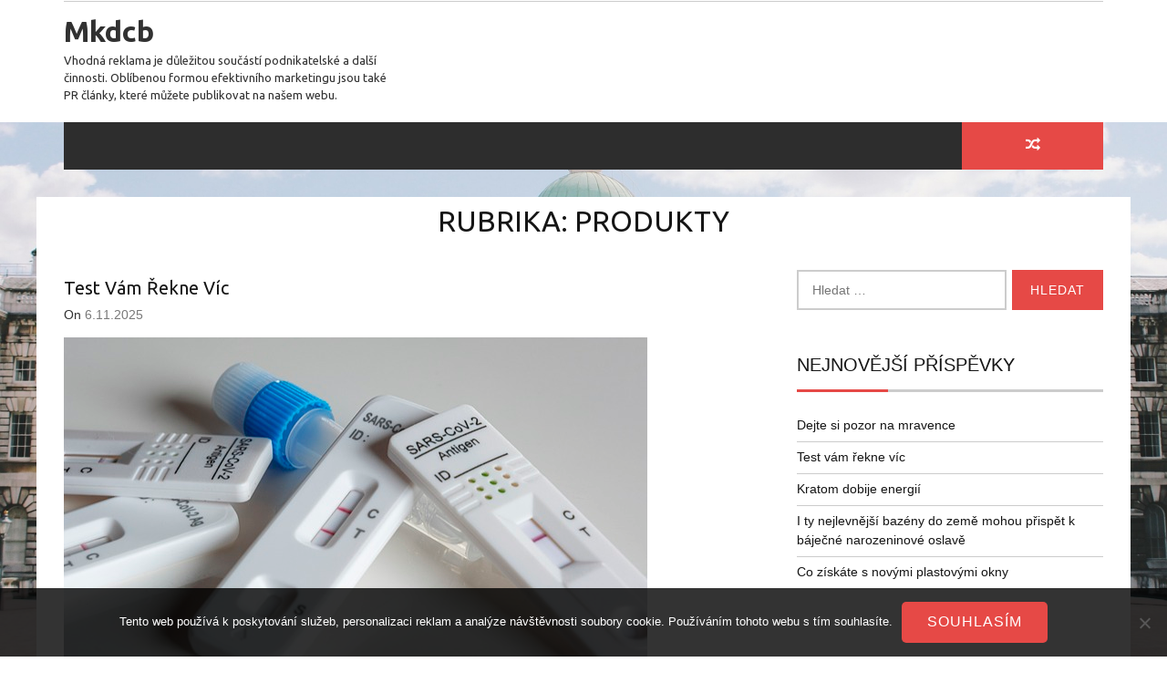

--- FILE ---
content_type: text/html; charset=UTF-8
request_url: https://www.mkdcb.cz/produkty/
body_size: 12394
content:
    <!DOCTYPE html>
    <html lang="cs">



<head>

	        <meta charset="UTF-8">
        <meta name="viewport" content="width=device-width, initial-scale=1">
        <link rel="profile" href="http://gmpg.org/xfn/11">
        <link rel="pingback" href="https://www.mkdcb.cz/xmlrpc.php">
        <style type="text/css">
        /*=====COLOR OPTION=====*/

        /*Color*/
        /*----------------------------------*/
        /*background color*/ 
                  .top-header,
          .site-header,
          body:not(.home) #page .site-content, 
          body.home.blog #page .site-content {
            background-color: #ffffff;
          }
                    section.wrapper-slider .slide-pager .cycle-pager-active,
            section.wrapper-slider .slide-pager .cycle-pager-active:visited,
            section.wrapper-slider .slide-pager .cycle-pager-active:hover,
            section.wrapper-slider .slide-pager .cycle-pager-active:focus,
            section.wrapper-slider .slide-pager .cycle-pager-active:active,
            .title-divider,
            .title-divider:visited,
            .block-overlay-hover,
            .block-overlay-hover:visited,
            #gmaptoggle,
            #gmaptoggle:visited,
            .evision-back-to-top,
            .evision-back-to-top:visited,
            .search-form .search-submit,
            .search-form .search-submit:visited,
            .widget_calendar tbody a,
            .widget_calendar tbody a:visited,
            .wrap-portfolio .button.is-checked,
            .button.button-outline:hover, 
            .button.button-outline:focus, 
            .button.button-outline:active,
            .radius-thumb-holder,
            .radius-thumb-holder:before,
            .radius-thumb-holder:hover:before, 
            .radius-thumb-holder:focus:before, 
            .radius-thumb-holder:active:before,
            #pbCloseBtn:hover:before,
            .slide-pager .cycle-pager-active, 
            .slick-dots .slick-active button,
            .slide-pager span:hover,
            .featurepost .latestpost-footer .moredetail a,
            .featurepost .latestpost-footer .moredetail a:visited,
            #load-wrap,
            .back-tonav,
            .back-tonav:visited,
            .wrap-service .box-container .box-inner:hover .box-content, 
            .wrap-service .box-container .box-inner:focus .box-content,
            .search-holder .search-bg.search-open form,
            .top-header .noticebar .notice-title,
            .top-header .timer,
            .nav-buttons,
            .widget .widgettitle:after,
            .widget .widget-title:after,
            .widget input.search-submit,
            .widget .search-form .search-submit,
            .widget .search-form .search-submit:focus,
            .main-navigation.sec-main-navigation ul li.current_page_item:before,
            .comments-area input[type="submit"]{
              background-color: #E64946;
            }

            .widget-title,
            .widgettitle,
            .wrapper-slider,
            .flip-container .front,
            .flip-container .back{
              border-color: #E64946; /*#2e5077*/
            }

            @media screen and (min-width: 768px){
            .main-navigation .current_page_item > a:after,
            .main-navigation .current-menu-item > a:after,
            .main-navigation .current_page_ancestor > a:after,
            .main-navigation li.active > a:after,
            .main-navigation li.active > a:after,
            .main-navigation li.active > a:after,
            .main-navigation li.current_page_parent a:after {
                background-color: #E64946;
              }
            }

            .latestpost-footer .moredetail a,
            .latestpost-footer .moredetail a:visited{
              color: #E64946;
            }
                    /*Site identity / logo & tagline*/
            .site-header .wrapper-site-identity .site-branding .site-title a,
            .site-header .wrapper-site-identity .site-title a:visited,
            .site-header .wrapper-site-identity .site-branding .site-description,
            .page-inner-title .entry-header time {
              color: #313131; /*#545C68*/
            }
         
        /*Primary*/
          html, body, p, button, input, select, textarea, pre, code, kbd, tt, var, samp , .main-navigation a, search-input-holder .search-field,
          .widget .widgettitle, .widget .widget-title{
          font-family: 'Ubuntu'; /*Lato*/
          }
         
          /*Site identity / logo & tagline*/
          .site-header .wrapper-site-identity .site-title a, .site-header .wrapper-site-identity .site-description {
          font-family: 'Ubuntu'; /*Lato*/
          }
         
          /*Title*/
          h1, h1 a,
          h2, h2 a,
          h3, h3 a,
          h4, h4 a,
          h5, h5 a,
          h6, h6 a{
            font-family: 'Ubuntu'; /*Lato*/
          }
                </style>
    <meta name='robots' content='index, follow, max-image-preview:large, max-snippet:-1, max-video-preview:-1' />

	<!-- This site is optimized with the Yoast SEO plugin v26.8 - https://yoast.com/product/yoast-seo-wordpress/ -->
	<title>Produkty | Mkdcb</title>
	<link rel="canonical" href="https://www.mkdcb.cz/produkty/" />
	<link rel="next" href="https://www.mkdcb.cz/produkty/page/2/" />
	<meta property="og:locale" content="cs_CZ" />
	<meta property="og:type" content="article" />
	<meta property="og:title" content="Produkty | Mkdcb" />
	<meta property="og:url" content="https://www.mkdcb.cz/produkty/" />
	<meta property="og:site_name" content="Mkdcb" />
	<meta name="twitter:card" content="summary_large_image" />
	<!-- / Yoast SEO plugin. -->


<link rel='dns-prefetch' href='//fonts.googleapis.com' />
<style id='wp-img-auto-sizes-contain-inline-css' type='text/css'>
img:is([sizes=auto i],[sizes^="auto," i]){contain-intrinsic-size:3000px 1500px}
/*# sourceURL=wp-img-auto-sizes-contain-inline-css */
</style>
<style id='wp-block-library-inline-css' type='text/css'>
:root{--wp-block-synced-color:#7a00df;--wp-block-synced-color--rgb:122,0,223;--wp-bound-block-color:var(--wp-block-synced-color);--wp-editor-canvas-background:#ddd;--wp-admin-theme-color:#007cba;--wp-admin-theme-color--rgb:0,124,186;--wp-admin-theme-color-darker-10:#006ba1;--wp-admin-theme-color-darker-10--rgb:0,107,160.5;--wp-admin-theme-color-darker-20:#005a87;--wp-admin-theme-color-darker-20--rgb:0,90,135;--wp-admin-border-width-focus:2px}@media (min-resolution:192dpi){:root{--wp-admin-border-width-focus:1.5px}}.wp-element-button{cursor:pointer}:root .has-very-light-gray-background-color{background-color:#eee}:root .has-very-dark-gray-background-color{background-color:#313131}:root .has-very-light-gray-color{color:#eee}:root .has-very-dark-gray-color{color:#313131}:root .has-vivid-green-cyan-to-vivid-cyan-blue-gradient-background{background:linear-gradient(135deg,#00d084,#0693e3)}:root .has-purple-crush-gradient-background{background:linear-gradient(135deg,#34e2e4,#4721fb 50%,#ab1dfe)}:root .has-hazy-dawn-gradient-background{background:linear-gradient(135deg,#faaca8,#dad0ec)}:root .has-subdued-olive-gradient-background{background:linear-gradient(135deg,#fafae1,#67a671)}:root .has-atomic-cream-gradient-background{background:linear-gradient(135deg,#fdd79a,#004a59)}:root .has-nightshade-gradient-background{background:linear-gradient(135deg,#330968,#31cdcf)}:root .has-midnight-gradient-background{background:linear-gradient(135deg,#020381,#2874fc)}:root{--wp--preset--font-size--normal:16px;--wp--preset--font-size--huge:42px}.has-regular-font-size{font-size:1em}.has-larger-font-size{font-size:2.625em}.has-normal-font-size{font-size:var(--wp--preset--font-size--normal)}.has-huge-font-size{font-size:var(--wp--preset--font-size--huge)}.has-text-align-center{text-align:center}.has-text-align-left{text-align:left}.has-text-align-right{text-align:right}.has-fit-text{white-space:nowrap!important}#end-resizable-editor-section{display:none}.aligncenter{clear:both}.items-justified-left{justify-content:flex-start}.items-justified-center{justify-content:center}.items-justified-right{justify-content:flex-end}.items-justified-space-between{justify-content:space-between}.screen-reader-text{border:0;clip-path:inset(50%);height:1px;margin:-1px;overflow:hidden;padding:0;position:absolute;width:1px;word-wrap:normal!important}.screen-reader-text:focus{background-color:#ddd;clip-path:none;color:#444;display:block;font-size:1em;height:auto;left:5px;line-height:normal;padding:15px 23px 14px;text-decoration:none;top:5px;width:auto;z-index:100000}html :where(.has-border-color){border-style:solid}html :where([style*=border-top-color]){border-top-style:solid}html :where([style*=border-right-color]){border-right-style:solid}html :where([style*=border-bottom-color]){border-bottom-style:solid}html :where([style*=border-left-color]){border-left-style:solid}html :where([style*=border-width]){border-style:solid}html :where([style*=border-top-width]){border-top-style:solid}html :where([style*=border-right-width]){border-right-style:solid}html :where([style*=border-bottom-width]){border-bottom-style:solid}html :where([style*=border-left-width]){border-left-style:solid}html :where(img[class*=wp-image-]){height:auto;max-width:100%}:where(figure){margin:0 0 1em}html :where(.is-position-sticky){--wp-admin--admin-bar--position-offset:var(--wp-admin--admin-bar--height,0px)}@media screen and (max-width:600px){html :where(.is-position-sticky){--wp-admin--admin-bar--position-offset:0px}}

/*# sourceURL=wp-block-library-inline-css */
</style><style id='global-styles-inline-css' type='text/css'>
:root{--wp--preset--aspect-ratio--square: 1;--wp--preset--aspect-ratio--4-3: 4/3;--wp--preset--aspect-ratio--3-4: 3/4;--wp--preset--aspect-ratio--3-2: 3/2;--wp--preset--aspect-ratio--2-3: 2/3;--wp--preset--aspect-ratio--16-9: 16/9;--wp--preset--aspect-ratio--9-16: 9/16;--wp--preset--color--black: #000000;--wp--preset--color--cyan-bluish-gray: #abb8c3;--wp--preset--color--white: #ffffff;--wp--preset--color--pale-pink: #f78da7;--wp--preset--color--vivid-red: #cf2e2e;--wp--preset--color--luminous-vivid-orange: #ff6900;--wp--preset--color--luminous-vivid-amber: #fcb900;--wp--preset--color--light-green-cyan: #7bdcb5;--wp--preset--color--vivid-green-cyan: #00d084;--wp--preset--color--pale-cyan-blue: #8ed1fc;--wp--preset--color--vivid-cyan-blue: #0693e3;--wp--preset--color--vivid-purple: #9b51e0;--wp--preset--gradient--vivid-cyan-blue-to-vivid-purple: linear-gradient(135deg,rgb(6,147,227) 0%,rgb(155,81,224) 100%);--wp--preset--gradient--light-green-cyan-to-vivid-green-cyan: linear-gradient(135deg,rgb(122,220,180) 0%,rgb(0,208,130) 100%);--wp--preset--gradient--luminous-vivid-amber-to-luminous-vivid-orange: linear-gradient(135deg,rgb(252,185,0) 0%,rgb(255,105,0) 100%);--wp--preset--gradient--luminous-vivid-orange-to-vivid-red: linear-gradient(135deg,rgb(255,105,0) 0%,rgb(207,46,46) 100%);--wp--preset--gradient--very-light-gray-to-cyan-bluish-gray: linear-gradient(135deg,rgb(238,238,238) 0%,rgb(169,184,195) 100%);--wp--preset--gradient--cool-to-warm-spectrum: linear-gradient(135deg,rgb(74,234,220) 0%,rgb(151,120,209) 20%,rgb(207,42,186) 40%,rgb(238,44,130) 60%,rgb(251,105,98) 80%,rgb(254,248,76) 100%);--wp--preset--gradient--blush-light-purple: linear-gradient(135deg,rgb(255,206,236) 0%,rgb(152,150,240) 100%);--wp--preset--gradient--blush-bordeaux: linear-gradient(135deg,rgb(254,205,165) 0%,rgb(254,45,45) 50%,rgb(107,0,62) 100%);--wp--preset--gradient--luminous-dusk: linear-gradient(135deg,rgb(255,203,112) 0%,rgb(199,81,192) 50%,rgb(65,88,208) 100%);--wp--preset--gradient--pale-ocean: linear-gradient(135deg,rgb(255,245,203) 0%,rgb(182,227,212) 50%,rgb(51,167,181) 100%);--wp--preset--gradient--electric-grass: linear-gradient(135deg,rgb(202,248,128) 0%,rgb(113,206,126) 100%);--wp--preset--gradient--midnight: linear-gradient(135deg,rgb(2,3,129) 0%,rgb(40,116,252) 100%);--wp--preset--font-size--small: 13px;--wp--preset--font-size--medium: 20px;--wp--preset--font-size--large: 36px;--wp--preset--font-size--x-large: 42px;--wp--preset--spacing--20: 0.44rem;--wp--preset--spacing--30: 0.67rem;--wp--preset--spacing--40: 1rem;--wp--preset--spacing--50: 1.5rem;--wp--preset--spacing--60: 2.25rem;--wp--preset--spacing--70: 3.38rem;--wp--preset--spacing--80: 5.06rem;--wp--preset--shadow--natural: 6px 6px 9px rgba(0, 0, 0, 0.2);--wp--preset--shadow--deep: 12px 12px 50px rgba(0, 0, 0, 0.4);--wp--preset--shadow--sharp: 6px 6px 0px rgba(0, 0, 0, 0.2);--wp--preset--shadow--outlined: 6px 6px 0px -3px rgb(255, 255, 255), 6px 6px rgb(0, 0, 0);--wp--preset--shadow--crisp: 6px 6px 0px rgb(0, 0, 0);}:where(.is-layout-flex){gap: 0.5em;}:where(.is-layout-grid){gap: 0.5em;}body .is-layout-flex{display: flex;}.is-layout-flex{flex-wrap: wrap;align-items: center;}.is-layout-flex > :is(*, div){margin: 0;}body .is-layout-grid{display: grid;}.is-layout-grid > :is(*, div){margin: 0;}:where(.wp-block-columns.is-layout-flex){gap: 2em;}:where(.wp-block-columns.is-layout-grid){gap: 2em;}:where(.wp-block-post-template.is-layout-flex){gap: 1.25em;}:where(.wp-block-post-template.is-layout-grid){gap: 1.25em;}.has-black-color{color: var(--wp--preset--color--black) !important;}.has-cyan-bluish-gray-color{color: var(--wp--preset--color--cyan-bluish-gray) !important;}.has-white-color{color: var(--wp--preset--color--white) !important;}.has-pale-pink-color{color: var(--wp--preset--color--pale-pink) !important;}.has-vivid-red-color{color: var(--wp--preset--color--vivid-red) !important;}.has-luminous-vivid-orange-color{color: var(--wp--preset--color--luminous-vivid-orange) !important;}.has-luminous-vivid-amber-color{color: var(--wp--preset--color--luminous-vivid-amber) !important;}.has-light-green-cyan-color{color: var(--wp--preset--color--light-green-cyan) !important;}.has-vivid-green-cyan-color{color: var(--wp--preset--color--vivid-green-cyan) !important;}.has-pale-cyan-blue-color{color: var(--wp--preset--color--pale-cyan-blue) !important;}.has-vivid-cyan-blue-color{color: var(--wp--preset--color--vivid-cyan-blue) !important;}.has-vivid-purple-color{color: var(--wp--preset--color--vivid-purple) !important;}.has-black-background-color{background-color: var(--wp--preset--color--black) !important;}.has-cyan-bluish-gray-background-color{background-color: var(--wp--preset--color--cyan-bluish-gray) !important;}.has-white-background-color{background-color: var(--wp--preset--color--white) !important;}.has-pale-pink-background-color{background-color: var(--wp--preset--color--pale-pink) !important;}.has-vivid-red-background-color{background-color: var(--wp--preset--color--vivid-red) !important;}.has-luminous-vivid-orange-background-color{background-color: var(--wp--preset--color--luminous-vivid-orange) !important;}.has-luminous-vivid-amber-background-color{background-color: var(--wp--preset--color--luminous-vivid-amber) !important;}.has-light-green-cyan-background-color{background-color: var(--wp--preset--color--light-green-cyan) !important;}.has-vivid-green-cyan-background-color{background-color: var(--wp--preset--color--vivid-green-cyan) !important;}.has-pale-cyan-blue-background-color{background-color: var(--wp--preset--color--pale-cyan-blue) !important;}.has-vivid-cyan-blue-background-color{background-color: var(--wp--preset--color--vivid-cyan-blue) !important;}.has-vivid-purple-background-color{background-color: var(--wp--preset--color--vivid-purple) !important;}.has-black-border-color{border-color: var(--wp--preset--color--black) !important;}.has-cyan-bluish-gray-border-color{border-color: var(--wp--preset--color--cyan-bluish-gray) !important;}.has-white-border-color{border-color: var(--wp--preset--color--white) !important;}.has-pale-pink-border-color{border-color: var(--wp--preset--color--pale-pink) !important;}.has-vivid-red-border-color{border-color: var(--wp--preset--color--vivid-red) !important;}.has-luminous-vivid-orange-border-color{border-color: var(--wp--preset--color--luminous-vivid-orange) !important;}.has-luminous-vivid-amber-border-color{border-color: var(--wp--preset--color--luminous-vivid-amber) !important;}.has-light-green-cyan-border-color{border-color: var(--wp--preset--color--light-green-cyan) !important;}.has-vivid-green-cyan-border-color{border-color: var(--wp--preset--color--vivid-green-cyan) !important;}.has-pale-cyan-blue-border-color{border-color: var(--wp--preset--color--pale-cyan-blue) !important;}.has-vivid-cyan-blue-border-color{border-color: var(--wp--preset--color--vivid-cyan-blue) !important;}.has-vivid-purple-border-color{border-color: var(--wp--preset--color--vivid-purple) !important;}.has-vivid-cyan-blue-to-vivid-purple-gradient-background{background: var(--wp--preset--gradient--vivid-cyan-blue-to-vivid-purple) !important;}.has-light-green-cyan-to-vivid-green-cyan-gradient-background{background: var(--wp--preset--gradient--light-green-cyan-to-vivid-green-cyan) !important;}.has-luminous-vivid-amber-to-luminous-vivid-orange-gradient-background{background: var(--wp--preset--gradient--luminous-vivid-amber-to-luminous-vivid-orange) !important;}.has-luminous-vivid-orange-to-vivid-red-gradient-background{background: var(--wp--preset--gradient--luminous-vivid-orange-to-vivid-red) !important;}.has-very-light-gray-to-cyan-bluish-gray-gradient-background{background: var(--wp--preset--gradient--very-light-gray-to-cyan-bluish-gray) !important;}.has-cool-to-warm-spectrum-gradient-background{background: var(--wp--preset--gradient--cool-to-warm-spectrum) !important;}.has-blush-light-purple-gradient-background{background: var(--wp--preset--gradient--blush-light-purple) !important;}.has-blush-bordeaux-gradient-background{background: var(--wp--preset--gradient--blush-bordeaux) !important;}.has-luminous-dusk-gradient-background{background: var(--wp--preset--gradient--luminous-dusk) !important;}.has-pale-ocean-gradient-background{background: var(--wp--preset--gradient--pale-ocean) !important;}.has-electric-grass-gradient-background{background: var(--wp--preset--gradient--electric-grass) !important;}.has-midnight-gradient-background{background: var(--wp--preset--gradient--midnight) !important;}.has-small-font-size{font-size: var(--wp--preset--font-size--small) !important;}.has-medium-font-size{font-size: var(--wp--preset--font-size--medium) !important;}.has-large-font-size{font-size: var(--wp--preset--font-size--large) !important;}.has-x-large-font-size{font-size: var(--wp--preset--font-size--x-large) !important;}
/*# sourceURL=global-styles-inline-css */
</style>

<style id='classic-theme-styles-inline-css' type='text/css'>
/*! This file is auto-generated */
.wp-block-button__link{color:#fff;background-color:#32373c;border-radius:9999px;box-shadow:none;text-decoration:none;padding:calc(.667em + 2px) calc(1.333em + 2px);font-size:1.125em}.wp-block-file__button{background:#32373c;color:#fff;text-decoration:none}
/*# sourceURL=/wp-includes/css/classic-themes.min.css */
</style>
<link rel='stylesheet' id='cookie-notice-front-css' href='https://www.mkdcb.cz/wp-content/plugins/cookie-notice/css/front.min.css?ver=2.5.11' type='text/css' media='all' />
<link rel='stylesheet' id='kk-star-ratings-css' href='https://www.mkdcb.cz/wp-content/plugins/kk-star-ratings/src/core/public/css/kk-star-ratings.min.css?ver=5.4.10.3' type='text/css' media='all' />
<link rel='stylesheet' id='jquery-slick-css-css' href='https://www.mkdcb.cz/wp-content/themes/emag/assets/frameworks/slick/slick.css?ver=3.4.0' type='text/css' media='all' />
<link rel='stylesheet' id='jquery-slick-theme-css' href='https://www.mkdcb.cz/wp-content/themes/emag/assets/frameworks/slick/slick-theme.css?ver=3.4.0' type='text/css' media='all' />
<link rel='stylesheet' id='emag-style-css' href='https://www.mkdcb.cz/wp-content/themes/emag/style.css?ver=6.9' type='text/css' media='all' />
<link rel='stylesheet' id='emag-google-fonts-css' href='https://fonts.googleapis.com/css?family=Ubuntu%3A400%2C400italic%2C500%2C700%7CUbuntu%3A400%2C400italic%2C500%2C700%7CUbuntu%3A400%2C400italic%2C500%2C700&#038;ver=6.9' type='text/css' media='all' />
<script type="text/javascript" src="https://www.mkdcb.cz/wp-includes/js/jquery/jquery.min.js?ver=3.7.1" id="jquery-core-js"></script>
<script type="text/javascript" src="https://www.mkdcb.cz/wp-includes/js/jquery/jquery-migrate.min.js?ver=3.4.1" id="jquery-migrate-js"></script>
<link rel="alternate" type="application/ld+json" href="https://www.mkdcb.cz/produkty/?format=application/ld+json" title="Structured Descriptor Document (JSON-LD format)"><script type="application/ld+json" data-source="DataFeed:WordPress" data-schema="2220-post-Default">{"@context":"https:\/\/schema.org\/","@type":"CollectionPage","@id":"https:\/\/www.mkdcb.cz\/produkty\/#CollectionPage","headline":"Produkty Category","description":"","url":"https:\/\/www.mkdcb.cz\/produkty\/","hasPart":[{"@type":"Article","@id":"https:\/\/www.mkdcb.cz\/test-vam-rekne-vic\/","headline":"Test v\u00e1m \u0159ekne v\u00edc","url":"https:\/\/www.mkdcb.cz\/test-vam-rekne-vic\/","datePublished":"2025-11-06","dateModified":"2025-11-06","mainEntityOfPage":"https:\/\/www.mkdcb.cz\/test-vam-rekne-vic\/","author":{"@type":"Person","@id":"https:\/\/www.mkdcb.cz\/author\/#Person","name":"mkdcb.cz\n","url":"https:\/\/www.mkdcb.cz\/author\/","identifier":1,"image":{"@type":"ImageObject","@id":"https:\/\/secure.gravatar.com\/avatar\/f7320ca526354d2794ceb75173050bfa147af8617816df401a16569341b5fbaf?s=96&d=mm&r=g","url":"https:\/\/secure.gravatar.com\/avatar\/f7320ca526354d2794ceb75173050bfa147af8617816df401a16569341b5fbaf?s=96&d=mm&r=g","height":96,"width":96}},"publisher":{"@type":"Organization","name":"mkdcb.cz","logo":{"@type":"ImageObject","@id":"\/logo.png","url":"\/logo.png","width":600,"height":60}},"image":{"@type":"ImageObject","@id":"https:\/\/www.mkdcb.cz\/wp-content\/uploads\/antigen-6939138_640_10_10_10_1.jpg","url":"https:\/\/www.mkdcb.cz\/wp-content\/uploads\/antigen-6939138_640_10_10_10_1.jpg","height":0,"width":0},"keywords":null},{"@type":"Article","@id":"https:\/\/www.mkdcb.cz\/kratom-dobije-energii\/","headline":"Kratom dobije energi\u00ed","url":"https:\/\/www.mkdcb.cz\/kratom-dobije-energii\/","datePublished":"2025-10-25","dateModified":"2025-10-25","mainEntityOfPage":"https:\/\/www.mkdcb.cz\/kratom-dobije-energii\/","author":{"@type":"Person","@id":"https:\/\/www.mkdcb.cz\/author\/#Person","name":"mkdcb.cz\n","url":"https:\/\/www.mkdcb.cz\/author\/","identifier":1,"image":{"@type":"ImageObject","@id":"https:\/\/secure.gravatar.com\/avatar\/f7320ca526354d2794ceb75173050bfa147af8617816df401a16569341b5fbaf?s=96&d=mm&r=g","url":"https:\/\/secure.gravatar.com\/avatar\/f7320ca526354d2794ceb75173050bfa147af8617816df401a16569341b5fbaf?s=96&d=mm&r=g","height":96,"width":96}},"publisher":{"@type":"Organization","name":"mkdcb.cz","logo":{"@type":"ImageObject","@id":"\/logo.png","url":"\/logo.png","width":600,"height":60}},"image":{"@type":"ImageObject","@id":"https:\/\/www.mkdcb.cz\/wp-content\/uploads\/tobacco-16771_640_3.jpg","url":"https:\/\/www.mkdcb.cz\/wp-content\/uploads\/tobacco-16771_640_3.jpg","height":0,"width":0},"keywords":null},{"@type":"Article","@id":"https:\/\/www.mkdcb.cz\/i-ty-nejlevnejsi-bazeny-do-zeme-mohou-prispet-k-bajecne-narozeninove-oslave\/","headline":"I ty nejlevn\u011bj\u0161\u00ed baz\u00e9ny do zem\u011b mohou p\u0159isp\u011bt k b\u00e1je\u010dn\u00e9 narozeninov\u00e9 oslav\u011b","url":"https:\/\/www.mkdcb.cz\/i-ty-nejlevnejsi-bazeny-do-zeme-mohou-prispet-k-bajecne-narozeninove-oslave\/","datePublished":"2025-10-02","dateModified":"2025-10-02","mainEntityOfPage":"https:\/\/www.mkdcb.cz\/i-ty-nejlevnejsi-bazeny-do-zeme-mohou-prispet-k-bajecne-narozeninove-oslave\/","author":{"@type":"Person","@id":"https:\/\/www.mkdcb.cz\/author\/#Person","name":"mkdcb.cz\n","url":"https:\/\/www.mkdcb.cz\/author\/","identifier":1,"image":{"@type":"ImageObject","@id":"https:\/\/secure.gravatar.com\/avatar\/f7320ca526354d2794ceb75173050bfa147af8617816df401a16569341b5fbaf?s=96&d=mm&r=g","url":"https:\/\/secure.gravatar.com\/avatar\/f7320ca526354d2794ceb75173050bfa147af8617816df401a16569341b5fbaf?s=96&d=mm&r=g","height":96,"width":96}},"publisher":{"@type":"Organization","name":"mkdcb.cz","logo":{"@type":"ImageObject","@id":"\/logo.png","url":"\/logo.png","width":600,"height":60}},"image":{"@type":"ImageObject","@id":"https:\/\/www.mkdcb.cz\/wp-content\/uploads\/ladder-6798998_640_10_1.jpg","url":"https:\/\/www.mkdcb.cz\/wp-content\/uploads\/ladder-6798998_640_10_1.jpg","height":0,"width":0},"keywords":null},{"@type":"Article","@id":"https:\/\/www.mkdcb.cz\/co-ziskate-s-novymi-plastovymi-okny\/","headline":"Co z\u00edsk\u00e1te s nov\u00fdmi plastov\u00fdmi okny","url":"https:\/\/www.mkdcb.cz\/co-ziskate-s-novymi-plastovymi-okny\/","datePublished":"2025-08-14","dateModified":"2025-08-14","mainEntityOfPage":"https:\/\/www.mkdcb.cz\/co-ziskate-s-novymi-plastovymi-okny\/","author":{"@type":"Person","@id":"https:\/\/www.mkdcb.cz\/author\/#Person","name":"mkdcb.cz\n","url":"https:\/\/www.mkdcb.cz\/author\/","identifier":1,"image":{"@type":"ImageObject","@id":"https:\/\/secure.gravatar.com\/avatar\/f7320ca526354d2794ceb75173050bfa147af8617816df401a16569341b5fbaf?s=96&d=mm&r=g","url":"https:\/\/secure.gravatar.com\/avatar\/f7320ca526354d2794ceb75173050bfa147af8617816df401a16569341b5fbaf?s=96&d=mm&r=g","height":96,"width":96}},"publisher":{"@type":"Organization","name":"mkdcb.cz","logo":{"@type":"ImageObject","@id":"\/logo.png","url":"\/logo.png","width":600,"height":60}},"image":{"@type":"ImageObject","@id":"https:\/\/www.mkdcb.cz\/wp-content\/uploads\/living-room-527646_640_2.jpg","url":"https:\/\/www.mkdcb.cz\/wp-content\/uploads\/living-room-527646_640_2.jpg","height":0,"width":0},"keywords":null},{"@type":"Article","@id":"https:\/\/www.mkdcb.cz\/lepsi-elektronicke-cigarety\/","headline":"Lep\u0161\u00ed elektronick\u00e9 cigarety","url":"https:\/\/www.mkdcb.cz\/lepsi-elektronicke-cigarety\/","datePublished":"2025-08-14","dateModified":"2025-08-14","mainEntityOfPage":"https:\/\/www.mkdcb.cz\/lepsi-elektronicke-cigarety\/","author":{"@type":"Person","@id":"https:\/\/www.mkdcb.cz\/author\/#Person","name":"mkdcb.cz\n","url":"https:\/\/www.mkdcb.cz\/author\/","identifier":1,"image":{"@type":"ImageObject","@id":"https:\/\/secure.gravatar.com\/avatar\/f7320ca526354d2794ceb75173050bfa147af8617816df401a16569341b5fbaf?s=96&d=mm&r=g","url":"https:\/\/secure.gravatar.com\/avatar\/f7320ca526354d2794ceb75173050bfa147af8617816df401a16569341b5fbaf?s=96&d=mm&r=g","height":96,"width":96}},"publisher":{"@type":"Organization","name":"mkdcb.cz","logo":{"@type":"ImageObject","@id":"\/logo.png","url":"\/logo.png","width":600,"height":60}},"image":{"@type":"ImageObject","@id":"https:\/\/www.mkdcb.cz\/wp-content\/uploads\/vape-3571739_640_3.jpg","url":"https:\/\/www.mkdcb.cz\/wp-content\/uploads\/vape-3571739_640_3.jpg","height":0,"width":0},"keywords":null},{"@type":"Article","@id":"https:\/\/www.mkdcb.cz\/doping-pro-zdravi-krasu-i-zahradu-epsomska-sul\/","headline":"Doping pro zdrav\u00ed, kr\u00e1su i zahradu \u2013 epsomsk\u00e1 s\u016fl","url":"https:\/\/www.mkdcb.cz\/doping-pro-zdravi-krasu-i-zahradu-epsomska-sul\/","datePublished":"2025-03-01","dateModified":"2023-04-29","mainEntityOfPage":"https:\/\/www.mkdcb.cz\/doping-pro-zdravi-krasu-i-zahradu-epsomska-sul\/","author":{"@type":"Person","@id":"https:\/\/www.mkdcb.cz\/author\/#Person","name":"mkdcb.cz\n","url":"https:\/\/www.mkdcb.cz\/author\/","identifier":1,"image":{"@type":"ImageObject","@id":"https:\/\/secure.gravatar.com\/avatar\/f7320ca526354d2794ceb75173050bfa147af8617816df401a16569341b5fbaf?s=96&d=mm&r=g","url":"https:\/\/secure.gravatar.com\/avatar\/f7320ca526354d2794ceb75173050bfa147af8617816df401a16569341b5fbaf?s=96&d=mm&r=g","height":96,"width":96}},"publisher":{"@type":"Organization","name":"mkdcb.cz","logo":{"@type":"ImageObject","@id":"\/logo.png","url":"\/logo.png","width":600,"height":60}},"image":{"@type":"ImageObject","@id":"https:\/\/www.mkdcb.cz\/wp-content\/uploads\/img_a316508_w2052_t1527449597.jpg","url":"https:\/\/www.mkdcb.cz\/wp-content\/uploads\/img_a316508_w2052_t1527449597.jpg","height":0,"width":0},"keywords":null},{"@type":"Article","@id":"https:\/\/www.mkdcb.cz\/konopne-seminko-zaklad-zdravi\/","headline":"Konopn\u00e9 sem\u00ednko \u2013 z\u00e1klad zdrav\u00ed","url":"https:\/\/www.mkdcb.cz\/konopne-seminko-zaklad-zdravi\/","datePublished":"2025-02-25","dateModified":"2023-04-29","mainEntityOfPage":"https:\/\/www.mkdcb.cz\/konopne-seminko-zaklad-zdravi\/","author":{"@type":"Person","@id":"https:\/\/www.mkdcb.cz\/author\/#Person","name":"mkdcb.cz\n","url":"https:\/\/www.mkdcb.cz\/author\/","identifier":1,"image":{"@type":"ImageObject","@id":"https:\/\/secure.gravatar.com\/avatar\/f7320ca526354d2794ceb75173050bfa147af8617816df401a16569341b5fbaf?s=96&d=mm&r=g","url":"https:\/\/secure.gravatar.com\/avatar\/f7320ca526354d2794ceb75173050bfa147af8617816df401a16569341b5fbaf?s=96&d=mm&r=g","height":96,"width":96}},"publisher":{"@type":"Organization","name":"mkdcb.cz","logo":{"@type":"ImageObject","@id":"\/logo.png","url":"\/logo.png","width":600,"height":60}},"image":{"@type":"ImageObject","@id":"https:\/\/www.mkdcb.cz\/wp-content\/uploads\/img_a289755_w2052_t1501231395.jpg","url":"https:\/\/www.mkdcb.cz\/wp-content\/uploads\/img_a289755_w2052_t1501231395.jpg","height":0,"width":0},"keywords":null},{"@type":"Article","@id":"https:\/\/www.mkdcb.cz\/jak-efektivne-prepravit-ovocne-stavy-na-trh\/","headline":"Jak efektivn\u011b p\u0159epravit ovocn\u00e9 \u0161\u0165\u00e1vy na trh","url":"https:\/\/www.mkdcb.cz\/jak-efektivne-prepravit-ovocne-stavy-na-trh\/","datePublished":"2023-06-30","dateModified":"2023-12-13","mainEntityOfPage":"https:\/\/www.mkdcb.cz\/jak-efektivne-prepravit-ovocne-stavy-na-trh\/","author":{"@type":"Person","@id":"https:\/\/www.mkdcb.cz\/author\/#Person","name":"mkdcb.cz\n","url":"https:\/\/www.mkdcb.cz\/author\/","identifier":1,"image":{"@type":"ImageObject","@id":"https:\/\/secure.gravatar.com\/avatar\/f7320ca526354d2794ceb75173050bfa147af8617816df401a16569341b5fbaf?s=96&d=mm&r=g","url":"https:\/\/secure.gravatar.com\/avatar\/f7320ca526354d2794ceb75173050bfa147af8617816df401a16569341b5fbaf?s=96&d=mm&r=g","height":96,"width":96}},"publisher":{"@type":"Organization","name":"mkdcb.cz","logo":{"@type":"ImageObject","@id":"\/logo.png","url":"\/logo.png","width":600,"height":60}},"image":{"@type":"ImageObject","@id":"https:\/\/www.mkdcb.cz\/wp-content\/uploads\/fruit-g46668619a_640.jpg","url":"https:\/\/www.mkdcb.cz\/wp-content\/uploads\/fruit-g46668619a_640.jpg","height":0,"width":0},"keywords":null},{"@type":"Article","@id":"https:\/\/www.mkdcb.cz\/vyhody-nakupovani-s-second-handu\/","headline":"V\u00fdhody nakupov\u00e1n\u00ed s second handu","url":"https:\/\/www.mkdcb.cz\/vyhody-nakupovani-s-second-handu\/","datePublished":"2023-01-10","dateModified":"2023-04-29","mainEntityOfPage":"https:\/\/www.mkdcb.cz\/vyhody-nakupovani-s-second-handu\/","author":{"@type":"Person","@id":"https:\/\/www.mkdcb.cz\/author\/#Person","name":"mkdcb.cz\n","url":"https:\/\/www.mkdcb.cz\/author\/","identifier":1,"image":{"@type":"ImageObject","@id":"https:\/\/secure.gravatar.com\/avatar\/f7320ca526354d2794ceb75173050bfa147af8617816df401a16569341b5fbaf?s=96&d=mm&r=g","url":"https:\/\/secure.gravatar.com\/avatar\/f7320ca526354d2794ceb75173050bfa147af8617816df401a16569341b5fbaf?s=96&d=mm&r=g","height":96,"width":96}},"publisher":{"@type":"Organization","name":"mkdcb.cz","logo":{"@type":"ImageObject","@id":"\/logo.png","url":"\/logo.png","width":600,"height":60}},"image":{"@type":"ImageObject","@id":"https:\/\/www.mkdcb.cz\/wp-content\/uploads\/second%20hand.jpg","url":"https:\/\/www.mkdcb.cz\/wp-content\/uploads\/second%20hand.jpg","height":0,"width":0},"keywords":null},{"@type":"Article","@id":"https:\/\/www.mkdcb.cz\/kdyz-deti-chteji-hry-na-pc\/","headline":"Kdy\u017e d\u011bti cht\u011bj\u00ed hry na PC","url":"https:\/\/www.mkdcb.cz\/kdyz-deti-chteji-hry-na-pc\/","datePublished":"2022-06-26","dateModified":"2023-04-29","mainEntityOfPage":"https:\/\/www.mkdcb.cz\/kdyz-deti-chteji-hry-na-pc\/","author":{"@type":"Person","@id":"https:\/\/www.mkdcb.cz\/author\/#Person","name":"mkdcb.cz\n","url":"https:\/\/www.mkdcb.cz\/author\/","identifier":1,"image":{"@type":"ImageObject","@id":"https:\/\/secure.gravatar.com\/avatar\/f7320ca526354d2794ceb75173050bfa147af8617816df401a16569341b5fbaf?s=96&d=mm&r=g","url":"https:\/\/secure.gravatar.com\/avatar\/f7320ca526354d2794ceb75173050bfa147af8617816df401a16569341b5fbaf?s=96&d=mm&r=g","height":96,"width":96}},"publisher":{"@type":"Organization","name":"mkdcb.cz","logo":{"@type":"ImageObject","@id":"\/logo.png","url":"\/logo.png","width":600,"height":60}},"image":{"@type":"ImageObject","@id":"https:\/\/www.mkdcb.cz\/wp-content\/uploads\/child-g6e16ee1f0_640.jpg","url":"https:\/\/www.mkdcb.cz\/wp-content\/uploads\/child-g6e16ee1f0_640.jpg","height":0,"width":0},"keywords":null}]}</script>
<link rel="icon" type="image/png" href="/wp-content/uploads/fbrfg/favicon-96x96.png" sizes="96x96" />
<link rel="icon" type="image/svg+xml" href="/wp-content/uploads/fbrfg/favicon.svg" />
<link rel="shortcut icon" href="/wp-content/uploads/fbrfg/favicon.ico" />
<link rel="apple-touch-icon" sizes="180x180" href="/wp-content/uploads/fbrfg/apple-touch-icon.png" />
<link rel="manifest" href="/wp-content/uploads/fbrfg/site.webmanifest" /><style type="text/css" id="custom-background-css">
body.custom-background { background-image: url("https://mkdcb.cz/wp-content/uploads/2017/04/building-1246648_1920.jpg"); background-position: center center; background-size: cover; background-repeat: no-repeat; background-attachment: fixed; }
</style>
	
</head>

<body class="archive category category-produkty category-6 custom-background wp-theme-emag cookies-not-set evision-right-sidebar hfeed">

    <div id="page" class="site">
    <a class="skip-link screen-reader-text" href="#content">Skip to content</a>
    <header class="wrapper top-header">
        <div class="container">
            <div class="wrap-inner">
                <div class="row">
                    <div class="col-xs-12 col-sm-12 col-md-6 top-header-left">
                                            </div>
                    <div class="col-xs-12 col-sm-12 col-md-6 top-header-right">
                                                                    </div>
                </div>
            </div>
        </div>
    </header>
    <header id="masthead" class="wrapper wrap-head site-header">
        <div class="wrapper wrapper-site-identity">
            <div class="container">
                <div class="row">
                    <div class="col-xs-12 col-sm-12 col-md-4">
                        <div class="site-branding">
                                                                <p class="site-title"><a href="https://www.mkdcb.cz/" rel="home">Mkdcb</a></p>
                                                                    <p class="site-description">
Vhodná reklama je důležitou součástí podnikatelské a další činnosti. Oblíbenou formou efektivního marketingu jsou také PR články, které můžete publikovat na našem webu.</p>
                                                                                    </div><!-- .site-branding -->
                    </div>
                                    </div>
            </div>
        </div>
    </header><!-- #masthead -->
    <nav class="wrapper wrap-nav">
        <div class="container">
            <div class="wrap-inner">
                <div class="sec-menu">
                    <nav id="sec-site-navigation" class="main-navigation sec-main-navigation" role="navigation" aria-label="secondary-menu">
                    
                                        </nav><!-- #site-navigation -->
                    <div class="nav-holder">
                        <button id="sec-menu-toggle" class="menu-toggle" aria-controls="secondary-menu" aria-expanded="false"><span class="fa fa-bars"></span></button>
                        <div id="sec-site-header-menu" class="site-header-menu">
                            <div class="container">
                                <div class="row">
                                    <div class="col-xs-12 col-sm-12 col-md-12">
                                        <button id="mobile-menu-toggle-close" class="menu-toggle" aria-controls="secondary-menu"><span class="fa fa-close fa-2x"></span></button>
                                    </div>
                                    <div class="col-xs-12 col-sm-12 col-md-12">
                                        <nav id="sec-site-navigation-mobile" class="main-navigation sec-main-navigation" role="navigation" aria-label="secondary-menu">
                                                                                </nav><!-- #site-navigation -->
                                    </div>
                                </div>
                            </div>
                        </div><!-- site-header-menu -->
                    </div>
                </div>
                                    <div class="nav-buttons">
                                                                            <div class="button-list">
                                <a href="https://www.mkdcb.cz/?random=1 "><i class="fa fa-random"></i></a>
                            </div>
                                                
                                            </div>
                            </div>
        </div>
    </nav>
    <section class="wrapper">
        <div id="content" class="site-content">
					<div class="wrapper page-inner-title">
				<div class="container">
				    <div class="row">
				        <div class="col-md-12 col-sm-12 col-xs-12">
							<header class="entry-header inner-banner-no-image" style="background-image: url('')">
								<div class="inner-banner-overlay">
									<h1 class="entry-title">Rubrika: <span>Produkty</span></h1>								</div>
							</header><!-- .entry-header -->
				        </div>
				    </div>
				</div>
			</div>

		

	<div id="primary" class="content-area">
		<main id="main" class="site-main" role="main">

		
			
<article id="post-2580" class="post-2580 post type-post status-publish format-standard has-post-thumbnail hentry category-produkty">
	<header class="entry-header">
		<h2 class="entry-title"><a href="https://www.mkdcb.cz/test-vam-rekne-vic/" rel="bookmark">Test vám řekne víc</a></h2>			<div class="entry-meta">
				<span class="posted-on">On <a href="https://www.mkdcb.cz/2025/11/06/" rel="bookmark"><time class="entry-date published updated" datetime="2025-11-06T22:51:33+01:00">6.11.2025</time></a></span><span class="byline"> By <span class="author vcard"><a class="url fn n" href="https://www.mkdcb.cz/author/"></a></span></span>			</div><!-- .entry-meta -->
			</header><!-- .entry-header -->

	<div class="entry-content">
		<div class='image-full'><a href="https://www.mkdcb.cz/test-vam-rekne-vic/"><a href="https://www.mkdcb.cz/test-vam-rekne-vic/"><img src="https://www.mkdcb.cz/wp-content/uploads/antigen-6939138_640_10_10_10_1.jpg" class="attachment-full size-full wp-post-image" alt="" decoding="async" /></a></div><p>Respirační nemoci rozhodně nejsou nic příjemného. Existuje jich celá řada a spousta lidí má zkrátka problém se uzdravit. Jde o to, že nemoci se velmi rychle šíří v kolektivech kvůli tomu, že nemocní lidé neustále chodí do kolektivu. Mají obavy z problémů v práci, kvůli čemuž nemocné děti posílají do [&hellip;]</p>
			</div><!-- .entry-content -->

	<footer class="entry-footer">
		<span class="cat-links">Posted in <a href="https://www.mkdcb.cz/produkty/" rel="category tag">Produkty</a></span>	</footer><!-- .entry-footer -->
</article><!-- #post-## -->

<article id="post-2566" class="post-2566 post type-post status-publish format-standard has-post-thumbnail hentry category-produkty">
	<header class="entry-header">
		<h2 class="entry-title"><a href="https://www.mkdcb.cz/kratom-dobije-energii/" rel="bookmark">Kratom dobije energií</a></h2>			<div class="entry-meta">
				<span class="posted-on">On <a href="https://www.mkdcb.cz/2025/10/25/" rel="bookmark"><time class="entry-date published updated" datetime="2025-10-25T11:22:50+02:00">25.10.2025</time></a></span><span class="byline"> By <span class="author vcard"><a class="url fn n" href="https://www.mkdcb.cz/author/"></a></span></span>			</div><!-- .entry-meta -->
			</header><!-- .entry-header -->

	<div class="entry-content">
		<div class='image-full'><a href="https://www.mkdcb.cz/kratom-dobije-energii/"><a href="https://www.mkdcb.cz/kratom-dobije-energii/"><img src="https://www.mkdcb.cz/wp-content/uploads/tobacco-16771_640_3.jpg" class="attachment-full size-full wp-post-image" alt="" decoding="async" /></a></div><p>Pokud se delší dobu cítíte unavení nebo jste bez energie, tak samozřejmě, že se můžete spolehnout na nějakou silnou kávu. Například já si nedokáži představit den, aniž bych třeba vůbec nemohla ochutnat kávu. Já totiž každý den začínám jedině kávou a není to obyčejná rozpustná káva, ale silná černá káva. [&hellip;]</p>
			</div><!-- .entry-content -->

	<footer class="entry-footer">
		<span class="cat-links">Posted in <a href="https://www.mkdcb.cz/produkty/" rel="category tag">Produkty</a></span>	</footer><!-- .entry-footer -->
</article><!-- #post-## -->

<article id="post-2562" class="post-2562 post type-post status-publish format-standard has-post-thumbnail hentry category-produkty">
	<header class="entry-header">
		<h2 class="entry-title"><a href="https://www.mkdcb.cz/i-ty-nejlevnejsi-bazeny-do-zeme-mohou-prispet-k-bajecne-narozeninove-oslave/" rel="bookmark">I ty nejlevnější bazény do země mohou přispět k báječné narozeninové oslavě</a></h2>			<div class="entry-meta">
				<span class="posted-on">On <a href="https://www.mkdcb.cz/2025/10/02/" rel="bookmark"><time class="entry-date published updated" datetime="2025-10-02T12:28:02+02:00">2.10.2025</time></a></span><span class="byline"> By <span class="author vcard"><a class="url fn n" href="https://www.mkdcb.cz/author/"></a></span></span>			</div><!-- .entry-meta -->
			</header><!-- .entry-header -->

	<div class="entry-content">
		<div class='image-full'><a href="https://www.mkdcb.cz/i-ty-nejlevnejsi-bazeny-do-zeme-mohou-prispet-k-bajecne-narozeninove-oslave/"><a href="https://www.mkdcb.cz/i-ty-nejlevnejsi-bazeny-do-zeme-mohou-prispet-k-bajecne-narozeninove-oslave/"><img src="https://www.mkdcb.cz/wp-content/uploads/ladder-6798998_640_10_1.jpg" class="attachment-full size-full wp-post-image" alt="" decoding="async" /></a></div><p>Když jsem slavil své osmnácté narozeniny, zval jsem při té příležitosti přátele do uzavřených prostor obecní klubovny, kam jsme měli přístup i díky modelářskému kroužku a instalovanému stolu na stolní tenis. Klubovna byla sice dostatečně prostorná, ale přece jen to bylo uvnitř objektu, kde nebylo možné provozovat žádné sportovní aktivity. [&hellip;]</p>
			</div><!-- .entry-content -->

	<footer class="entry-footer">
		<span class="cat-links">Posted in <a href="https://www.mkdcb.cz/produkty/" rel="category tag">Produkty</a></span>	</footer><!-- .entry-footer -->
</article><!-- #post-## -->

<article id="post-2543" class="post-2543 post type-post status-publish format-standard has-post-thumbnail hentry category-produkty">
	<header class="entry-header">
		<h2 class="entry-title"><a href="https://www.mkdcb.cz/co-ziskate-s-novymi-plastovymi-okny/" rel="bookmark">Co získáte s novými plastovými okny</a></h2>			<div class="entry-meta">
				<span class="posted-on">On <a href="https://www.mkdcb.cz/2025/08/14/" rel="bookmark"><time class="entry-date published updated" datetime="2025-08-14T13:56:54+02:00">14.8.2025</time></a></span><span class="byline"> By <span class="author vcard"><a class="url fn n" href="https://www.mkdcb.cz/author/"></a></span></span>			</div><!-- .entry-meta -->
			</header><!-- .entry-header -->

	<div class="entry-content">
		<div class='image-full'><a href="https://www.mkdcb.cz/co-ziskate-s-novymi-plastovymi-okny/"><a href="https://www.mkdcb.cz/co-ziskate-s-novymi-plastovymi-okny/"><img src="https://www.mkdcb.cz/wp-content/uploads/living-room-527646_640_2.jpg" class="attachment-full size-full wp-post-image" alt="" decoding="async" loading="lazy" /></a></div><p>Vlastníte rodinný dům, ve kterém máte stará dřevěná okna? A ta jsou již ve špatném technickém stavu? Jestliže zvažujete výměnu oken, rádi bychom vám nabídli sáhnout po moderních plastových oknech. Co vám mohou tyto výrobky nabídnout? Precizní výroba – moderní plastová okna 90 x 120 se zhotovují tak, aby dobře [&hellip;]</p>
			</div><!-- .entry-content -->

	<footer class="entry-footer">
		<span class="cat-links">Posted in <a href="https://www.mkdcb.cz/produkty/" rel="category tag">Produkty</a></span>	</footer><!-- .entry-footer -->
</article><!-- #post-## -->

<article id="post-2546" class="post-2546 post type-post status-publish format-standard has-post-thumbnail hentry category-produkty">
	<header class="entry-header">
		<h2 class="entry-title"><a href="https://www.mkdcb.cz/lepsi-elektronicke-cigarety/" rel="bookmark">Lepší elektronické cigarety</a></h2>			<div class="entry-meta">
				<span class="posted-on">On <a href="https://www.mkdcb.cz/2025/08/14/" rel="bookmark"><time class="entry-date published updated" datetime="2025-08-14T09:01:20+02:00">14.8.2025</time></a></span><span class="byline"> By <span class="author vcard"><a class="url fn n" href="https://www.mkdcb.cz/author/"></a></span></span>			</div><!-- .entry-meta -->
			</header><!-- .entry-header -->

	<div class="entry-content">
		<div class='image-full'><a href="https://www.mkdcb.cz/lepsi-elektronicke-cigarety/"><a href="https://www.mkdcb.cz/lepsi-elektronicke-cigarety/"><img src="https://www.mkdcb.cz/wp-content/uploads/vape-3571739_640_3.jpg" class="attachment-full size-full wp-post-image" alt="" decoding="async" loading="lazy" /></a></div><p>Je hodně lidí, kteří kouří cigarety, ale dozvěděla jsem se z televize a také z novin anebo z časopisů, že také ubývá kuřáků, ale hlavně takových kuřáků, kteří kouří úplně klasické tabákové cigarety, jak s filtrem, tak samozřejmě i bez filtru. Potom také existují různé elektronické cigarety anebo další náhražky [&hellip;]</p>
			</div><!-- .entry-content -->

	<footer class="entry-footer">
		<span class="cat-links">Posted in <a href="https://www.mkdcb.cz/produkty/" rel="category tag">Produkty</a></span>	</footer><!-- .entry-footer -->
</article><!-- #post-## -->

<article id="post-2100" class="post-2100 post type-post status-publish format-standard has-post-thumbnail hentry category-produkty">
	<header class="entry-header">
		<h2 class="entry-title"><a href="https://www.mkdcb.cz/doping-pro-zdravi-krasu-i-zahradu-epsomska-sul/" rel="bookmark">Doping pro zdraví, krásu i zahradu – epsomská sůl</a></h2>			<div class="entry-meta">
				<span class="posted-on">On <a href="https://www.mkdcb.cz/2025/03/01/" rel="bookmark"><time class="entry-date published" datetime="2025-03-01T22:19:42+01:00">1.3.2025</time><time class="updated" datetime="2023-04-29T12:46:00+02:00">29.4.2023</time></a></span><span class="byline"> By <span class="author vcard"><a class="url fn n" href="https://www.mkdcb.cz/author/"></a></span></span>			</div><!-- .entry-meta -->
			</header><!-- .entry-header -->

	<div class="entry-content">
		<div class='image-full'><a href="https://www.mkdcb.cz/doping-pro-zdravi-krasu-i-zahradu-epsomska-sul/"><a href="https://www.mkdcb.cz/doping-pro-zdravi-krasu-i-zahradu-epsomska-sul/"><img src="https://www.mkdcb.cz/wp-content/uploads/img_a316508_w2052_t1527449597.jpg" class="attachment-full size-full wp-post-image" alt="" decoding="async" loading="lazy" /></a></div><p>To, že se jedná o sůl užitečnou, nejsou nějaké výmysly. Její dvě hlavní složky jsou totiž hořčík a síran. A ty mají dle studií odborníků velké a všestranné příznivé účinky na organismus lidí i na rostliny.   Proč epsomská? Své jméno získala podle anglického městečka Epsom. Dle historických pramenů poblíž [&hellip;]</p>
			</div><!-- .entry-content -->

	<footer class="entry-footer">
		<span class="cat-links">Posted in <a href="https://www.mkdcb.cz/produkty/" rel="category tag">Produkty</a></span>	</footer><!-- .entry-footer -->
</article><!-- #post-## -->

<article id="post-2048" class="post-2048 post type-post status-publish format-standard has-post-thumbnail hentry category-produkty">
	<header class="entry-header">
		<h2 class="entry-title"><a href="https://www.mkdcb.cz/konopne-seminko-zaklad-zdravi/" rel="bookmark">Konopné semínko – základ zdraví</a></h2>			<div class="entry-meta">
				<span class="posted-on">On <a href="https://www.mkdcb.cz/2025/02/25/" rel="bookmark"><time class="entry-date published" datetime="2025-02-25T04:35:32+01:00">25.2.2025</time><time class="updated" datetime="2023-04-29T12:45:26+02:00">29.4.2023</time></a></span><span class="byline"> By <span class="author vcard"><a class="url fn n" href="https://www.mkdcb.cz/author/"></a></span></span>			</div><!-- .entry-meta -->
			</header><!-- .entry-header -->

	<div class="entry-content">
		<div class='image-full'><a href="https://www.mkdcb.cz/konopne-seminko-zaklad-zdravi/"><a href="https://www.mkdcb.cz/konopne-seminko-zaklad-zdravi/"><img src="https://www.mkdcb.cz/wp-content/uploads/img_a289755_w2052_t1501231395.jpg" class="attachment-full size-full wp-post-image" alt="" decoding="async" loading="lazy" /></a></div><p>Konopná semínka v sobě obsahují množství účinných látek. Z nich můžeme jmenovat například: ·         nenasycené mastné kyseliny omega-3, jako je kyselina linolenová ·         nenasycené mastné kyseliny omega-6, jako je kyselina alfa-linolová ·         různé druhy bílkovin, jako jsou albumin a edestin ·         vitamíny A, B1, B2, B3, B6, B9, C, D [&hellip;]</p>
			</div><!-- .entry-content -->

	<footer class="entry-footer">
		<span class="cat-links">Posted in <a href="https://www.mkdcb.cz/produkty/" rel="category tag">Produkty</a></span>	</footer><!-- .entry-footer -->
</article><!-- #post-## -->

<article id="post-2254" class="post-2254 post type-post status-publish format-standard has-post-thumbnail hentry category-produkty">
	<header class="entry-header">
		<h2 class="entry-title"><a href="https://www.mkdcb.cz/jak-efektivne-prepravit-ovocne-stavy-na-trh/" rel="bookmark">Jak efektivně přepravit ovocné šťávy na trh</a></h2>			<div class="entry-meta">
				<span class="posted-on">On <a href="https://www.mkdcb.cz/2023/06/30/" rel="bookmark"><time class="entry-date published" datetime="2023-06-30T11:55:23+02:00">30.6.2023</time><time class="updated" datetime="2023-12-13T10:32:47+01:00">13.12.2023</time></a></span><span class="byline"> By <span class="author vcard"><a class="url fn n" href="https://www.mkdcb.cz/author/"></a></span></span>			</div><!-- .entry-meta -->
			</header><!-- .entry-header -->

	<div class="entry-content">
		<div class='image-full'><a href="https://www.mkdcb.cz/jak-efektivne-prepravit-ovocne-stavy-na-trh/"><a href="https://www.mkdcb.cz/jak-efektivne-prepravit-ovocne-stavy-na-trh/"><img src="https://www.mkdcb.cz/wp-content/uploads/fruit-g46668619a_640.jpg" class="attachment-full size-full wp-post-image" alt="" decoding="async" loading="lazy" /></a></div><p>Ovocné džusy patří k nejoblíbenějším nápojům nejen pro svůj obsah vitamínů a minerálů, ale i pro jejich svéráznou chuť. Dosud se nikomu nepodařilo nahradit chuťový vjem z ovoce ničím syntetickým, a zřejmě se to ani nepodaří v budoucnu. Ostatně, sami bezpečně rozpoznáte rozdíl mezi kvalitním broskvovým stoprocentním koncentrátem a náhražkou [&hellip;]</p>
			</div><!-- .entry-content -->

	<footer class="entry-footer">
		<span class="cat-links">Posted in <a href="https://www.mkdcb.cz/produkty/" rel="category tag">Produkty</a></span>	</footer><!-- .entry-footer -->
</article><!-- #post-## -->

<article id="post-2226" class="post-2226 post type-post status-publish format-standard has-post-thumbnail hentry category-produkty">
	<header class="entry-header">
		<h2 class="entry-title"><a href="https://www.mkdcb.cz/vyhody-nakupovani-s-second-handu/" rel="bookmark">Výhody nakupování s second handu</a></h2>			<div class="entry-meta">
				<span class="posted-on">On <a href="https://www.mkdcb.cz/2023/01/10/" rel="bookmark"><time class="entry-date published" datetime="2023-01-10T12:37:30+01:00">10.1.2023</time><time class="updated" datetime="2023-04-29T12:47:22+02:00">29.4.2023</time></a></span><span class="byline"> By <span class="author vcard"><a class="url fn n" href="https://www.mkdcb.cz/author/"></a></span></span>			</div><!-- .entry-meta -->
			</header><!-- .entry-header -->

	<div class="entry-content">
		<div class='image-full'><a href="https://www.mkdcb.cz/vyhody-nakupovani-s-second-handu/"><a href="https://www.mkdcb.cz/vyhody-nakupovani-s-second-handu/"><img src="https://www.mkdcb.cz/wp-content/uploads/second%20hand.jpg" class="attachment-full size-full wp-post-image" alt="" decoding="async" loading="lazy" /></a></div><p>Sekáč neboli second hand je, jak již překlad z angličtiny napovídá, obchod s oblečením, které už bylo nošené. Nepředstavujte si nějaké „hrabárny“, kde narazíte jen na flekaté, žmolkovité oblečení s dírami. Stručně řečeno věci, co mají k top stavu daleko a nositelné jsou pouze v nouzi. TAK TAKHKE ROZHODNĚ NE! [&hellip;]</p>
			</div><!-- .entry-content -->

	<footer class="entry-footer">
		<span class="cat-links">Posted in <a href="https://www.mkdcb.cz/produkty/" rel="category tag">Produkty</a></span>	</footer><!-- .entry-footer -->
</article><!-- #post-## -->

<article id="post-2220" class="post-2220 post type-post status-publish format-standard has-post-thumbnail hentry category-produkty">
	<header class="entry-header">
		<h2 class="entry-title"><a href="https://www.mkdcb.cz/kdyz-deti-chteji-hry-na-pc/" rel="bookmark">Když děti chtějí hry na PC</a></h2>			<div class="entry-meta">
				<span class="posted-on">On <a href="https://www.mkdcb.cz/2022/06/26/" rel="bookmark"><time class="entry-date published" datetime="2022-06-26T09:15:31+02:00">26.6.2022</time><time class="updated" datetime="2023-04-29T12:47:18+02:00">29.4.2023</time></a></span><span class="byline"> By <span class="author vcard"><a class="url fn n" href="https://www.mkdcb.cz/author/"></a></span></span>			</div><!-- .entry-meta -->
			</header><!-- .entry-header -->

	<div class="entry-content">
		<div class='image-full'><a href="https://www.mkdcb.cz/kdyz-deti-chteji-hry-na-pc/"><a href="https://www.mkdcb.cz/kdyz-deti-chteji-hry-na-pc/"><img src="https://www.mkdcb.cz/wp-content/uploads/child-g6e16ee1f0_640.jpg" class="attachment-full size-full wp-post-image" alt="" decoding="async" loading="lazy" /></a></div><p>Mnoho rodičů bojuje se svými dětmi o to, kolik času mohou děti strávit na počítači při hraní počítačových her. Jenže zdaleka ne všechny hry jsou střílečky a existuje mnoho her, u kterých se děti mohou mnohému naučit. Každopádně by měl být jasně daný čas, který mohou na počítači strávit. Těžko [&hellip;]</p>
			</div><!-- .entry-content -->

	<footer class="entry-footer">
		<span class="cat-links">Posted in <a href="https://www.mkdcb.cz/produkty/" rel="category tag">Produkty</a></span>	</footer><!-- .entry-footer -->
</article><!-- #post-## -->

	<nav class="navigation posts-navigation" aria-label="Příspěvky">
		<h2 class="screen-reader-text">Navigace pro příspěvky</h2>
		<div class="nav-links"><div class="nav-previous"><a href="https://www.mkdcb.cz/produkty/page/2/" >Starší příspěvky</a></div></div>
	</nav>
		</main><!-- #main -->
	</div><!-- #primary -->


<aside id="secondary" class="widget-area" role="complementary">
	<section id="search-2" class="widget widget_search"><form role="search" method="get" class="search-form" action="https://www.mkdcb.cz/">
				<label>
					<span class="screen-reader-text">Vyhledávání</span>
					<input type="search" class="search-field" placeholder="Hledat &hellip;" value="" name="s" />
				</label>
				<input type="submit" class="search-submit" value="Hledat" />
			</form></section>
		<section id="recent-posts-2" class="widget widget_recent_entries">
		<h2 class="widget-title">Nejnovější příspěvky</h2>
		<ul>
											<li>
					<a href="https://www.mkdcb.cz/dejte-si-pozor-na-mravence/">Dejte si pozor na mravence</a>
									</li>
											<li>
					<a href="https://www.mkdcb.cz/test-vam-rekne-vic/">Test vám řekne víc</a>
									</li>
											<li>
					<a href="https://www.mkdcb.cz/kratom-dobije-energii/">Kratom dobije energií</a>
									</li>
											<li>
					<a href="https://www.mkdcb.cz/i-ty-nejlevnejsi-bazeny-do-zeme-mohou-prispet-k-bajecne-narozeninove-oslave/">I ty nejlevnější bazény do země mohou přispět k báječné narozeninové oslavě</a>
									</li>
											<li>
					<a href="https://www.mkdcb.cz/co-ziskate-s-novymi-plastovymi-okny/">Co získáte s novými plastovými okny</a>
									</li>
					</ul>

		</section></aside><!-- #secondary -->
        </div><!-- #content -->
    </section>
        <!-- *****************************************
             Footer section starts
    ****************************************** -->
    <footer class="wrapper wrap-footer">
     
        <!-- footer site info -->
        <section id="colophon" class="wrapper site-footer" role="contentinfo">
            <div class="container">
                <div class="row">
                    <div class="xs-12 col-sm-6 col-md-6">
                        <div class="site-info">
                            © Mkdcb.cz - Všechna práva vyhrazena.                                                            <span class="sep"> | </span>
                                Theme: eMag by <a href="http://evisionthemes.com/" target = "_blank" rel="designer">eVisionThemes </a>                                                        </div><!-- .site-info -->
                    </div>
                                    </div>
            </div>
        </section><!-- #colophon -->     

    </footer><!-- #colophon -->
    <!-- *****************************************
             Footer section ends
    ****************************************** -->
                    <a id="gotop" class="evision-back-to-top" href="#page"><i class="fa fa-angle-up"></i></a>
            </div><!-- #page -->
    <script type="speculationrules">
{"prefetch":[{"source":"document","where":{"and":[{"href_matches":"/*"},{"not":{"href_matches":["/wp-*.php","/wp-admin/*","/wp-content/uploads/*","/wp-content/*","/wp-content/plugins/*","/wp-content/themes/emag/*","/*\\?(.+)"]}},{"not":{"selector_matches":"a[rel~=\"nofollow\"]"}},{"not":{"selector_matches":".no-prefetch, .no-prefetch a"}}]},"eagerness":"conservative"}]}
</script>
<script type="text/javascript" id="cookie-notice-front-js-before">
/* <![CDATA[ */
var cnArgs = {"ajaxUrl":"https:\/\/www.mkdcb.cz\/wp-admin\/admin-ajax.php","nonce":"38a86a0a86","hideEffect":"fade","position":"bottom","onScroll":true,"onScrollOffset":250,"onClick":false,"cookieName":"cookie_notice_accepted","cookieTime":2592000,"cookieTimeRejected":2592000,"globalCookie":false,"redirection":false,"cache":true,"revokeCookies":false,"revokeCookiesOpt":"automatic"};

//# sourceURL=cookie-notice-front-js-before
/* ]]> */
</script>
<script type="text/javascript" src="https://www.mkdcb.cz/wp-content/plugins/cookie-notice/js/front.min.js?ver=2.5.11" id="cookie-notice-front-js"></script>
<script type="text/javascript" id="kk-star-ratings-js-extra">
/* <![CDATA[ */
var kk_star_ratings = {"action":"kk-star-ratings","endpoint":"https://www.mkdcb.cz/wp-admin/admin-ajax.php","nonce":"88248070d9"};
//# sourceURL=kk-star-ratings-js-extra
/* ]]> */
</script>
<script type="text/javascript" src="https://www.mkdcb.cz/wp-content/plugins/kk-star-ratings/src/core/public/js/kk-star-ratings.min.js?ver=5.4.10.3" id="kk-star-ratings-js"></script>
<script type="text/javascript" src="https://www.mkdcb.cz/wp-content/themes/emag/assets/js/modernizr.min.js?ver=2.8.3" id="jquery-modernizr-js"></script>
<script type="text/javascript" src="https://www.mkdcb.cz/wp-content/themes/emag/assets/frameworks/jquery.easing/jquery.easing.js?ver=0.3.6" id="jquery-easing-js"></script>
<script type="text/javascript" src="https://www.mkdcb.cz/wp-content/themes/emag/assets/frameworks/slick/slick.min.js?ver=1.6.0" id="jquery-slick-js"></script>
<script type="text/javascript" src="https://www.mkdcb.cz/wp-content/themes/emag/assets/frameworks/waypoints/jquery.waypoints.min.js?ver=4.0.0" id="jquery-waypoints-js"></script>
<script type="text/javascript" src="https://www.mkdcb.cz/wp-content/themes/emag/assets/frameworks/cycle2/jquery.cycle2.js?ver=2.1.6" id="jquery-cycle2-script-js"></script>
<script type="text/javascript" src="https://www.mkdcb.cz/wp-content/themes/emag/assets/js/evision-custom.js?ver=6.9" id="emag-custom-js-js"></script>
<script type="text/javascript" src="https://www.mkdcb.cz/wp-content/themes/emag/js/skip-link-focus-fix.js?ver=20151215" id="emag-skip-link-focus-fix-js"></script>

		<!-- Cookie Notice plugin v2.5.11 by Hu-manity.co https://hu-manity.co/ -->
		<div id="cookie-notice" role="dialog" class="cookie-notice-hidden cookie-revoke-hidden cn-position-bottom" aria-label="Cookie Notice" style="background-color: rgba(0,0,0,0.8);"><div class="cookie-notice-container" style="color: #fff"><span id="cn-notice-text" class="cn-text-container">Tento web používá k poskytování služeb, personalizaci reklam a analýze návštěvnosti soubory cookie. Používáním tohoto webu s tím souhlasíte.</span><span id="cn-notice-buttons" class="cn-buttons-container"><button id="cn-accept-cookie" data-cookie-set="accept" class="cn-set-cookie cn-button cn-button-custom button" aria-label="Souhlasím">Souhlasím</button></span><button type="button" id="cn-close-notice" data-cookie-set="accept" class="cn-close-icon" aria-label="No"></button></div>
			
		</div>
		<!-- / Cookie Notice plugin --></body>
</html>

--- FILE ---
content_type: text/css
request_url: https://www.mkdcb.cz/wp-content/themes/emag/style.css?ver=6.9
body_size: 26893
content:
/*
Theme Name: eMag
Theme URI: http://evisionthemes.com/product/emag/
Author: eVision Themes
Author URI: http://evisionthemes.com
Description: eMag, a clean and professional WordPress Magazine or blog Theme that looks awesome on any devices. It is simple to configure the setting in order to make a dynamic website for online news portal, blogging etc. The widget-based homepage setting makes the eMag very flexible and with the different widgets available in this theme you can build your site as per your need. For demo: http://demo.evisionthemes.com/emag
Version: 1.0.8
License: GNU General Public License v3 or later
License URI: http://www.gnu.org/licenses/gpl-3.0.html
Text Domain: emag
Tags: blog, news, one-column, two-columns, left-sidebar, right-sidebar, custom-header, custom-background, custom-logo, custom-menu, custom-colors, post-formats, threaded-comments, translation-ready, featured-images, theme-options, full-width-template, rtl-language-support, e-commerce, footer-widgets

This theme, like WordPress, is licensed under the GPL.
Use it to make something cool, have fun, and share what you've learned with others.

emag is based on Underscores http://underscores.me/, (C) 2012-2016 Automattic, Inc.
Underscores is distributed under the terms of the GNU GPL v2 or later.

Normalizing styles have been helped along thanks to the fine work of
Nicolas Gallagher and Jonathan Neal http://necolas.github.com/normalize.css/
*/
/**
*Table Of Contents

1.0 Normalize
2.0 Global
3.0 Media
4.0 Widget
5.0 Content
6.0 elements

*/
/**
*1.0 Normalize
*/
html {
  font-family: sans-serif;
  -webkit-text-size-adjust: 100%;
  -ms-text-size-adjust: 100%;
}

body {
  margin: 0;
}

article,
aside,
details,
figcaption,
figure,
.sb-round-thumb-widget figure img,
footer,
header,
main,
menu,
nav,
section,
summary {
  display: block;
}

audio,
canvas,
progress,
video {
  display: inline-block;
  vertical-align: baseline;
}

audio:not([controls]) {
  display: none;
  height: 0;
}

[hidden],
template {
  display: none;
}

a {
  background-color: transparent;
}

a:active,
a:hover {
  outline: 0;
}

abbr[title] {
  border-bottom: 1px dotted;
}

b,
strong {
  font-weight: bold;
}

dfn {
  font-style: italic;
}

h1 {
  font-size: 2em;
  margin: 0.67em 0;
}

mark {
  background: #ff0;
  color: #151515;
}

small {
  font-size: 80%;
}

sub,
sup {
  font-size: 75%;
  line-height: 0;
  position: relative;
  vertical-align: baseline;
}

sup {
  top: -0.5em;
}

sub {
  bottom: -0.25em;
}

img {
  border: 0;
}

svg:not(:root) {
  overflow: hidden;
}

figure, .sb-round-thumb-widget figure img {
  margin: 1em 40px;
}

hr {
  box-sizing: content-box;
  height: 0;
}

pre {
  overflow: auto;
}

code,
kbd,
pre,
samp {
  font-family: monospace, monospace;
  font-size: 1em;
}

button,
input,
optgroup,
select,
textarea {
  color: inherit;
  font: inherit;
  margin: 0;
}

button {
  overflow: visible;
}

button,
select {
  text-transform: none;
}

button,
html input[type="button"],
input[type="reset"],
input[type="submit"] {
  -webkit-appearance: button;
  cursor: pointer;
}

button[disabled],
html input[disabled] {
  cursor: default;
}

button::-moz-focus-inner,
input::-moz-focus-inner {
  border: 0;
  padding: 0;
}

input {
  line-height: normal;
}

input[type="checkbox"],
input[type="radio"] {
  box-sizing: border-box;
  padding: 0;
}

input[type="number"]::-webkit-inner-spin-button,
input[type="number"]::-webkit-outer-spin-button {
  height: auto;
}

input[type="search"] {
  -webkit-appearance: textfield;
  box-sizing: content-box;
}

input[type="search"]::-webkit-search-cancel-button,
input[type="search"]::-webkit-search-decoration {
  -webkit-appearance: none;
}

fieldset {
  border: 1px solid #c0c0c0;
  margin: 0 2px;
  padding: 0.35em 0.625em 0.75em;
}

legend {
  border: 0;
  padding: 0;
}

textarea {
  overflow: auto;
}

optgroup {
  font-weight: bold;
}

table {
  border-collapse: collapse;
  border-spacing: 0;
}

td,
th {
  padding: 0;
}

/**
*2.0 Global
*/
html {
  -webkit-box-sizing: border-box;
  -moz-box-sizing: border-box;
  -ms-box-sizing: border-box;
  -o-box-sizing: border-box;
  box-sizing: border-box;
}

body,
html {
  overflow-x: hidden;
}

*,
*:before,
*:after {
  -webkit-box-sizing: border-box;
  -moz-box-sizing: border-box;
  -ms-box-sizing: border-box;
  -o-box-sizing: border-box;
  box-sizing: border-box;
}

body {
  background: #fff;
  -webkit-font-smoothing: antialiased;
  -moz-font-smoothing: antialiased;
  font-smoothing: antialiased;
  color: #313131;
}

.logged-in.admin-bar .ab-top-menu a,
.logged-in.admin-bar .ab-top-menu a > p {
  color: inherit !important;
}

hr {
  background-color: #ccc;
  border: 0;
  height: 1px;
  margin-bottom: 1.5em;
}

img {
  height: auto;
  max-width: 100%;
}

embed,
iframe,
object,
video {
  max-width: 100%;
}

figure, .sb-round-thumb-widget figure img {
  margin: 0;
}

hr {
  background-color: #ccc;
  border: 0;
  -webkit-box-sizing: content-box;
  -moz-box-sizing: content-box;
  -ms-box-sizing: content-box;
  -o-box-sizing: content-box;
  box-sizing: content-box;
  height: 2px;
  margin-bottom: 20px;
  margin-top: 18px;
}

cite,
em,
i {
  font-style: italic;
}

a,
a:focus {
  text-decoration: none;
  background-color: transparent;
}

a:active,
a:hover {
  outline: 0;
  text-decoration: none;
}

a,
a i,
button,
input,
input[type="submit"] {
  -webkit-transition: all 0.3s;
  -moz-transition: all 0.3s;
  -ms-transition: all 0.3s;
  -o-transition: all 0.3s;
  transition: all 0.3s;
}

p {
  margin-bottom: 15px;
}

q,
blockquote {
  color: #787878;
}

q:before {
  content: open-quote;
}

q:after {
  content: close-quote;
}

blockquote {
  padding: 0 1.5em;
  border-left: 3px solid #ccc;
  margin: 0;
  font-style: italic;
  font-size: 18px;
  font-size: 1.125rem;
  font-weight: 400;
}

address {
  margin: 0 0 1.5em;
}

pre {
  background: #ccc;
  font-family: "Merriweather", sans-serif;
  -webkit-border-radius: 3px;
  -moz-border-radius: 3px;
  -ms-border-radius: 3px;
  border-radius: 3px;
  margin-bottom: 30px;
  margin-top: 28px;
  max-width: 100%;
  padding: 25px;
}

code,
kbd,
tt,
samp,
var {
  font-family: "Merriweather", sans-serif;
}

abbr,
acronym {
  border-bottom: 1px dotted #ccc;
  cursor: help;
}

mark,
ins {
  background: #f1f1f1;
  text-decoration: none;
}

textarea {
  min-height: 135px;
  width: 100%;
}

button {
  outline: none;
  border: none;
  overflow: visible;
}

button[disabled],
html input[disabled] {
  cursor: default;
}

button::-moz-focus-inner,
input::-moz-focus-inner {
  border: 0;
  padding: 0;
}

table {
  border-collapse: separate;
  border-spacing: 0;
  margin: 0 0 1.6em;
  table-layout: fixed;
  width: 100%;
}

caption,
td,
th {
  font-weight: normal;
  text-align: left;
}

td {
  border-width: 0 1px 1px 0;
}

td,
th {
  padding: 0.4em;
}

dd {
  margin-bottom: 1.6em;
  margin-left: 0;
}

dd a {
  text-decoration: underline;
}

del {
  opacity: 0.8;
}

dl {
  margin-bottom: 1.6em;
}

dt {
  font-weight: 700;
}

.comment-list + .comment-respond,
.comment-navigation + .comment-respond {
  padding-top: 1.6em;
}

.comment-list {
  list-style: none;
  margin: 0;
}
.comment-list article,
.comment-list .pingback,
.comment-list .trackback {
  padding: 1.6em 0;
}
.comment-list .children {
  list-style: none;
  margin: 0;
  border-top: 1px solid #ccc;
}
.comment-list .children p {
  margin-bottom: 5px;
  margin-top: 5px;
}
.comment-list .children > li {
  padding-left: 0.8em;
}
.comment-list .comment-author {
  margin-bottom: 0.4em;
}
.comment-list .comment-author .avatar {
  -webkit-border-radius: 100%;
  -moz-border-radius: 100%;
  -ms-border-radius: 100%;
  border-radius: 100%;
  float: left;
  margin-right: 0.8em;
}
.comment-list .comment-reply-title, .comment-list .comments-title {
  line-height: 1;
}
.comment-list .comments-title {
  margin-bottom: 1.3333em;
}
.comment-list .comment-metadata, .pingback .comment-list .edit-link {
  font-size: 14px;
  margin-bottom: 1em;
}
.comment-list .comment-metadata a.comment-edit-link, .pingback .comment-list .edit-link a.comment-edit-link {
  margin-left: 1em;
}
.comment-list .comment-metadata a.comment-edit-link:hover, .pingback .comment-list .edit-link a.comment-edit-link:hover {
  border-bottom: none;
}
.comment-list .comment-content ul,
.comment-list .comment-content ol {
  margin: 0 0 1.6em 1.3333em;
}
.comment-list .comment-content li > ul,
.comment-list .comment-content li > ol {
  margin-bottom: 0;
}
> .comment-list .comment-content:last-child {
  margin-bottom: 0;
}
.comment-list .comment-content a {
  word-wrap: break-word;
}
.comment-list .reply a {
  -webkit-border-radius: 2px;
  -moz-border-radius: 2px;
  -ms-border-radius: 2px;
  border-radius: 2px;
  display: inline-block;
  line-height: 1;
  margin-top: 15px;
  padding: 10px 15px;
  padding: 0.6167em 0.8333em;
}
.comment-list .reply a:hover, .comment-list .reply a:focus {
  outline: 0;
}
.comment-list .pingback .edit-link {
  margin-left: 1em;
}
.comment-list .pingback .edit-link:before {
  top: 5px;
}
.comment-list .comment-form, .comment-list .comment-notes,
.comment-list .comment-awaiting-moderation,
.comment-list .logged-in-as,
.comment-list .form-allowed-tags, .comment-list .no-comments {
  padding-top: 1.6em;
}
.comment-list .comment-form label, .comment-list .comment-notes label,
.comment-list .comment-awaiting-moderation label,
.comment-list .logged-in-as label,
.comment-list .form-allowed-tags label, .comment-list .no-comments label {
  display: block;
  line-height: 1.5;
}
.comment-form p label {
  display: block;
}
.comment-list .comment-form input[type="text"], .comment-list .comment-notes input[type="text"],
.comment-list .comment-awaiting-moderation input[type="text"],
.comment-list .logged-in-as input[type="text"],
.comment-list .form-allowed-tags input[type="text"], .comment-list .no-comments input[type="text"],
.comment-list .comment-form input[type="email"],
.comment-list .comment-notes input[type="email"],
.comment-list .comment-awaiting-moderation input[type="email"],
.comment-list .logged-in-as input[type="email"],
.comment-list .form-allowed-tags input[type="email"],
.comment-list .no-comments input[type="email"],
.comment-list .comment-form input[type="url"],
.comment-list .comment-notes input[type="url"],
.comment-list .comment-awaiting-moderation input[type="url"],
.comment-list .logged-in-as input[type="url"],
.comment-list .form-allowed-tags input[type="url"],
.comment-list .no-comments input[type="url"] {
  width: 100%;
}
.comment-list .comment-form .form-submit, .comment-list .comment-notes .form-submit,
.comment-list .comment-awaiting-moderation .form-submit,
.comment-list .logged-in-as .form-submit,
.comment-list .form-allowed-tags .form-submit, .comment-list .no-comments .form-submit {
  text-align: right;
}
.comment-list .comment-notes,
.comment-list .comment-awaiting-moderation,
.comment-list .logged-in-as,
.comment-list .form-allowed-tags {
  line-height: 1.2;
  margin-bottom: 2em;
}
.comment-list .comment-reply-title small, .comment-list .comments-title small {
  font-size: 100%;
}
.comment-list .comment-reply-title small a, .comment-list .comments-title small a {
  border: 0;
  float: right;
  height: 32px;
  overflow: hidden;
  width: auto;
}
.comment-list .no-comments {
  padding-top: 1.6em;
}
.comment-list .comment-navigation + .no-comments {
  border-top: 0;
}
.comment-list .site-main .comment-navigation,
.comment-list .site-main .posts-navigation,
.comment-list .site-main .post-navigation {
  margin: 0 0 1.5em;
  overflow: hidden;
}
.comment-list .comment-navigation .nav-previous {
  float: left;
  width: 50%;
}
.comment-navigation .comment-list .nav-next, .posts-navigation .comment-list .nav-next, .post-navigation .comment-list .nav-next {
  float: right;
  text-align: right;
  width: 50%;
}
.comment-list .cat-links:before, .comment-list .tags-links:before, .comment-list .comments-link:before, .comment-list .posted-on #primary .comment-list:before, .posted-on #primary .comment-list .comment-list:before, .comment-list .date #primary .comment-list:before, .date #primary .comment-list .comment-list:before {
  content: "\f07c";
  font-family: "FontAwesome";
  margin-right: 5px;
}
.comment-list .cat-links {
  border-right: 1px solid #aaaaaa;
  padding-right: 10px;
}
.comment-list .tags-links {
  padding-left: 10px;
}
.comment-list .tags-links:before {
  content: "\f02c";
}
.comment-list .comments-link {
  display: block;
  margin-top: 15px;
}
.comment-list .comments-link:before {
  content: "\f086";
}
.comment-list .comments-title,
.comment-list .comment-reply-title,
.comment-list .comments-title,
.comment-list .comments-link {
  font-size: 18px;
  line-height: 1.3333;
}
.posted-on #primary .comment-list:before, .date #primary .comment-list:before {
  content: "\f274";
}

.posted-on a, .date a, .cat-links a, .tags-links a, .author a, .comments-link a {
  color: #787878;
  font-weight: 500;
  margin-right: 5px;
}
.posted-on a:hover, .date a:hover, .cat-links a:hover, .tags-links a:hover, .author a:hover, .comments-link a:hover {
  color: #ffa800;
}

.edit-link {
  margin-left: 15px;
}
.edit-link a {
  color: #787878;
  font-weight: 700;
  text-decoration: underline;
}
.edit-link a:hover, .edit-link a:focus {
  color: #ffa800;
}
.nav-links{
  border-bottom: 1px solid #ccc;
  border-top: 1px solid #ccc;
  margin-bottom: 15px;
  margin-top: 15px;
}
.nav-links:before,
.nav-links:after {
  display: table;
  content: "";
}
.nav-links:after{
  clear: both;
}
.nav-links .nav-previous a,
.nav-links .nav-next a {
  color: #212121;
  display: inline-block;
  font-size: 18px;
  padding: 15px 15px 16px 0;
  position: relative;
  text-transform: capitalize;
}

.nav-links .nav-previous a:hover,
.nav-links .nav-next a:hover {
  border-color: #FFB246;
  color: #FFB246;
}

.nav-links .nav-previous a:before,
.nav-links .nav-next a:before {
  display: block;
  font-size: 13px;
  font-weight: 700;
  color: #919191;
}

@media screen and (min-width: 1199px){
  .nav-links .nav-previous,
  .nav-links .nav-next {
    width: 50%;
    float: left;
    vertical-align: top;
  }
  .nav-links .nav-previous {
    padding-right: 15px;
  }
  .nav-links .nav-next{
    padding-left: 15px;
    border-left: 1px solid #ccc;
  }
}
.post-navigation .post-navi{
  color: #919191;
  display: block;
  font-size: 13px;
  font-weight: 700;
}

@media screen and (max-width: 767px) {
  .nav-links .nav-previous a,
  .nav-links .nav-next a {
    font-size: 16px;
    text-align: center;
    display: block;
  }
}
.form-submit {
  margin-bottom: 0;
}

.bypostauthor {
  display: block;
}

#ak-blog-post article.hentry,
.archive article.hentry,
.blog article.hentry,
#blog-post article.hentry,
.page article.hentry .entry-title,
.category article.hentry,
.search article.hentry,
.tag article.hentry {
  margin-bottom: 30px;
  padding-bottom: 30px;
}

.blog article.hentry .entry-title,
.archive article.hentry .entry-title,
.page article.hentry .entry-title,
.single article.hentry .entry-title,
.search article.hentry .entry-title {
  font-weight: 500;
  margin-bottom: 7px;
  text-transform: inherit;
  font-size: 20px;
}

.hentry,
.page-content,
.entry-content,
.entry-summary,
.entry-content {
  margin: 0;
}

.sticky {
  display: block;
}

.byline,
.updated:not(.published) {
  display: none;
}

.single .byline,
.group-blog .byline {
  display: inline;
}

.page-links {
  clear: both;
  margin-top: 2em;
  margin-bottom: 2em;
}

.page-links a:hover,
.page-links a:focus {
  border-color: transparent;
}

.page-content .wp-smiley,
.entry-content .wp-smiley,
.comment-content .wp-smiley {
  border: none;
  margin-bottom: 0;
  margin-top: 0;
  padding: 0;
}

.infinite-scroll .posts-navigation,
.infinite-scroll.neverending .site-footer {
  display: none;
}

.infinity-end.neverending .site-footer {
  display: block;
}

.error404 #primary {
  width: 100%;
}

.entry-content .image-left {
  float: left;
}

@media screen and (max-width: 991px) {
  .entry-content .image-left {
    margin-bottom: 20px;
  }
}
.archive .format-aside .entry-title,
.blog .format-aside .entry-title {
  display: none;
}

.widget {
  margin: 0;
}

.widget .widgettitle,
.widget .widget-title {
  text-transform: uppercase;
  text-align: center;
}

.widget ul {
  padding-left: 0;
  list-style: none;
}

.widget li {
  display: block;
  padding-bottom: 7px;
  padding-top: 6px;
}

.widget a {
  color: #151515;
}
.search-form label {
  margin-bottom: 0;
  display: inline-block;
}

.search-form .search-field {
  -webkit-box-sizing: border-box;
  -moz-box-sizing: border-box;
  -o-box-sizing: border-box;
  -ms-box-sizing: border-box;
  box-sizing: border-box;
  display: block;
  width: 100%;
  vertical-align: top;
  margin-bottom: 0;
  line-height: 26px;
}

.search-form .search-submit, .widget .search-form .search-submit:focus {
  border: medium none;
  border-radius: 0;
  box-shadow: none;
  display: inline-block;
  font-weight: 400;
  text-shadow: none;
  text-transform: uppercase;
  vertical-align: top;
}

.widget_calendar table {
  margin: 0;
}

.widget_calendar td,
.widget_calendar th {
  line-height: 2.3333;
  text-align: center;
  padding: 0;
}

.widget_calendar caption {
  text-transform: uppercase;
}

.widget_calendar tbody a {
  -webkit-tap-highlight-color: rgba(255, 255, 255, 0.3);
  display: block;
  font-weight: 600;
}

.widget_recent_entries .post-date {
  display: block;
  font-style: normal;
  line-height: 2;
  opacity: 0.8;
}

.wrapper {
  background-repeat: no-repeat;
  float: left;
  width: 100%;
}

/*!
 *  Font Awesome 4.6.1 by @davegandy - http://fontawesome.io - @fontawesome
 *  License - http://fontawesome.io/license (Font: SIL OFL 1.1, CSS: MIT License)
 */
/* FONT PATH
 * -------------------------- */
@font-face {
  font-family: 'FontAwesome';
  src: url("assets/fonts/fontawesome-webfont.eot?v=4.6.1");
  src: url("assets/fonts/fontawesome-webfont.eot?#iefix&v=4.6.1") format("embedded-opentype"), url("assets/fonts/fontawesome-webfont.woff2?v=4.6.1") format("woff2"), url("assets/fonts/fontawesome-webfont.woff?v=4.6.1") format("woff"), url("assets/fonts/fontawesome-webfont.ttf?v=4.6.1") format("truetype"), url("assets/fonts/fontawesome-webfont.svg?v=4.6.1#fontawesomeregular") format("svg");
  font-weight: normal;
  font-style: normal;
}
.fa {
  display: inline-block;
  font: normal normal normal 14px/1 FontAwesome;
  font-size: inherit;
  text-rendering: auto;
  -webkit-font-smoothing: antialiased;
  -moz-osx-font-smoothing: grayscale;
}

/* makes the font 33% larger relative to the icon container */
.fa-lg {
  font-size: 1.33333333em;
  line-height: 0.75em;
  vertical-align: -15%;
}

.fa-2x {
  font-size: 2em;
}

.fa-3x {
  font-size: 3em;
}

.fa-4x {
  font-size: 4em;
}

.fa-5x {
  font-size: 5em;
}

.fa-fw {
  width: 1.28571429em;
  text-align: center;
}

.fa-ul {
  padding-left: 0;
  margin-left: 2.14285714em;
  list-style-type: none;
}

.fa-ul > li {
  position: relative;
}

.fa-li {
  position: absolute;
  left: -2.14285714em;
  width: 2.14285714em;
  top: 0.14285714em;
  text-align: center;
}

.fa-li.fa-lg {
  left: -1.85714286em;
}

.fa-border {
  padding: .2em .25em .15em;
  border: solid 0.08em #eeeeee;
  border-radius: .1em;
}

.fa-pull-left {
  float: left;
}

.fa-pull-right {
  float: right;
}

.fa.fa-pull-left {
  margin-right: .3em;
}

.fa.fa-pull-right {
  margin-left: .3em;
}

/* Deprecated as of 4.4.0 */
.pull-right {
  float: right;
}

.pull-left {
  float: left;
}

.fa.pull-left {
  margin-right: .3em;
}

.fa.pull-right {
  margin-left: .3em;
}

.fa-spin {
  -webkit-animation: fa-spin 2s infinite linear;
  animation: fa-spin 2s infinite linear;
}

.fa-pulse {
  -webkit-animation: fa-spin 1s infinite steps(8);
  animation: fa-spin 1s infinite steps(8);
}

@-webkit-keyframes fa-spin {
  0% {
    -webkit-transform: rotate(0deg);
    transform: rotate(0deg);
  }
  100% {
    -webkit-transform: rotate(359deg);
    transform: rotate(359deg);
  }
}
@keyframes fa-spin {
  0% {
    -webkit-transform: rotate(0deg);
    transform: rotate(0deg);
  }
  100% {
    -webkit-transform: rotate(359deg);
    transform: rotate(359deg);
  }
}
.fa-rotate-90 {
  -ms-filter: "progid:DXImageTransform.Microsoft.BasicImage(rotation=1)";
  -webkit-transform: rotate(90deg);
  -ms-transform: rotate(90deg);
  transform: rotate(90deg);
}

.fa-rotate-180 {
  -ms-filter: "progid:DXImageTransform.Microsoft.BasicImage(rotation=2)";
  -webkit-transform: rotate(180deg);
  -ms-transform: rotate(180deg);
  transform: rotate(180deg);
}

.fa-rotate-270 {
  -ms-filter: "progid:DXImageTransform.Microsoft.BasicImage(rotation=3)";
  -webkit-transform: rotate(270deg);
  -ms-transform: rotate(270deg);
  transform: rotate(270deg);
}

.fa-flip-horizontal {
  -ms-filter: "progid:DXImageTransform.Microsoft.BasicImage(rotation=0, mirror=1)";
  -webkit-transform: scale(-1, 1);
  -ms-transform: scale(-1, 1);
  transform: scale(-1, 1);
}

.fa-flip-vertical {
  -ms-filter: "progid:DXImageTransform.Microsoft.BasicImage(rotation=2, mirror=1)";
  -webkit-transform: scale(1, -1);
  -ms-transform: scale(1, -1);
  transform: scale(1, -1);
}

:root .fa-rotate-90,
:root .fa-rotate-180,
:root .fa-rotate-270,
:root .fa-flip-horizontal,
:root .fa-flip-vertical {
  filter: none;
}

.fa-stack {
  position: relative;
  display: inline-block;
  width: 2em;
  height: 2em;
  line-height: 2em;
  vertical-align: middle;
}

.fa-stack-1x,
.fa-stack-2x {
  position: absolute;
  left: 0;
  width: 100%;
  text-align: center;
}

.fa-stack-1x {
  line-height: inherit;
}

.fa-stack-2x {
  font-size: 2em;
}

.fa-inverse {
  color: #ffffff;
}

/* Font Awesome uses the Unicode Private Use Area (PUA) to ensure screen
   readers do not read off random characters that represent icons */
.fa-glass:before {
  content: "\f000";
}

.fa-music:before {
  content: "\f001";
}

.fa-search:before {
  content: "\f002";
}

.fa-envelope-o:before {
  content: "\f003";
}

.fa-heart:before {
  content: "\f004";
}

.fa-star:before {
  content: "\f005";
}

.fa-star-o:before {
  content: "\f006";
}

.fa-user:before {
  content: "\f007";
}

.fa-film:before {
  content: "\f008";
}

.fa-th-large:before {
  content: "\f009";
}

.fa-th:before {
  content: "\f00a";
}

.fa-th-list:before {
  content: "\f00b";
}

.fa-check:before {
  content: "\f00c";
}

.fa-remove:before,
.fa-close:before,
.fa-times:before {
  content: "\f00d";
}

.fa-search-plus:before {
  content: "\f00e";
}

.fa-search-minus:before {
  content: "\f010";
}

.fa-power-off:before {
  content: "\f011";
}

.fa-signal:before {
  content: "\f012";
}

.fa-gear:before,
.fa-cog:before {
  content: "\f013";
}

.fa-trash-o:before {
  content: "\f014";
}

.fa-home:before {
  content: "\f015";
}

.fa-file-o:before {
  content: "\f016";
}

.fa-clock-o:before {
  content: "\f017";
}

.fa-road:before {
  content: "\f018";
}

.fa-download:before {
  content: "\f019";
}

.fa-arrow-circle-o-down:before {
  content: "\f01a";
}

.fa-arrow-circle-o-up:before {
  content: "\f01b";
}

.fa-inbox:before {
  content: "\f01c";
}

.fa-play-circle-o:before {
  content: "\f01d";
}

.fa-rotate-right:before,
.fa-repeat:before {
  content: "\f01e";
}

.fa-refresh:before {
  content: "\f021";
}

.fa-list-alt:before {
  content: "\f022";
}

.fa-lock:before {
  content: "\f023";
}

.fa-flag:before {
  content: "\f024";
}

.fa-headphones:before {
  content: "\f025";
}

.fa-volume-off:before {
  content: "\f026";
}

.fa-volume-down:before {
  content: "\f027";
}

.fa-volume-up:before {
  content: "\f028";
}

.fa-qrcode:before {
  content: "\f029";
}

.fa-barcode:before {
  content: "\f02a";
}

.fa-tag:before {
  content: "\f02b";
}

.fa-tags:before {
  content: "\f02c";
}

.fa-book:before {
  content: "\f02d";
}

.fa-bookmark:before {
  content: "\f02e";
}

.fa-print:before {
  content: "\f02f";
}

.fa-camera:before {
  content: "\f030";
}

.fa-font:before {
  content: "\f031";
}

.fa-bold:before {
  content: "\f032";
}

.fa-italic:before {
  content: "\f033";
}

.fa-text-height:before {
  content: "\f034";
}

.fa-text-width:before {
  content: "\f035";
}

.fa-align-left:before {
  content: "\f036";
}

.fa-align-center:before {
  content: "\f037";
}

.fa-align-right:before {
  content: "\f038";
}

.fa-align-justify:before {
  content: "\f039";
}

.fa-list:before {
  content: "\f03a";
}

.fa-dedent:before,
.fa-outdent:before {
  content: "\f03b";
}

.fa-indent:before {
  content: "\f03c";
}

.fa-video-camera:before {
  content: "\f03d";
}

.fa-photo:before,
.fa-image:before,
.fa-picture-o:before {
  content: "\f03e";
}

.fa-pencil:before {
  content: "\f040";
}

.fa-map-marker:before {
  content: "\f041";
}

.fa-adjust:before {
  content: "\f042";
}

.fa-tint:before {
  content: "\f043";
}

.fa-edit:before,
.fa-pencil-square-o:before {
  content: "\f044";
}

.fa-share-square-o:before {
  content: "\f045";
}

.fa-check-square-o:before {
  content: "\f046";
}

.fa-arrows:before {
  content: "\f047";
}

.fa-step-backward:before {
  content: "\f048";
}

.fa-fast-backward:before {
  content: "\f049";
}

.fa-backward:before {
  content: "\f04a";
}

.fa-play:before {
  content: "\f04b";
}

.fa-pause:before {
  content: "\f04c";
}

.fa-stop:before {
  content: "\f04d";
}

.fa-forward:before {
  content: "\f04e";
}

.fa-fast-forward:before {
  content: "\f050";
}

.fa-step-forward:before {
  content: "\f051";
}

.fa-eject:before {
  content: "\f052";
}

.fa-chevron-left:before {
  content: "\f053";
}

.fa-chevron-right:before {
  content: "\f054";
}

.fa-plus-circle:before {
  content: "\f055";
}

.fa-minus-circle:before {
  content: "\f056";
}

.fa-times-circle:before {
  content: "\f057";
}

.fa-check-circle:before {
  content: "\f058";
}

.fa-question-circle:before {
  content: "\f059";
}

.fa-info-circle:before {
  content: "\f05a";
}

.fa-crosshairs:before {
  content: "\f05b";
}

.fa-times-circle-o:before {
  content: "\f05c";
}

.fa-check-circle-o:before {
  content: "\f05d";
}

.fa-ban:before {
  content: "\f05e";
}

.fa-arrow-left:before {
  content: "\f060";
}

.fa-arrow-right:before {
  content: "\f061";
}

.fa-arrow-up:before {
  content: "\f062";
}

.fa-arrow-down:before {
  content: "\f063";
}

.fa-mail-forward:before,
.fa-share:before {
  content: "\f064";
}

.fa-expand:before {
  content: "\f065";
}

.fa-compress:before {
  content: "\f066";
}

.fa-plus:before {
  content: "\f067";
}

.fa-minus:before {
  content: "\f068";
}

.fa-asterisk:before {
  content: "\f069";
}

.fa-exclamation-circle:before {
  content: "\f06a";
}

.fa-gift:before {
  content: "\f06b";
}

.fa-leaf:before {
  content: "\f06c";
}

.fa-fire:before {
  content: "\f06d";
}

.fa-eye:before {
  content: "\f06e";
}

.fa-eye-slash:before {
  content: "\f070";
}

.fa-warning:before,
.fa-exclamation-triangle:before {
  content: "\f071";
}

.fa-plane:before {
  content: "\f072";
}

.fa-calendar:before {
  content: "\f073";
}

.fa-random:before {
  content: "\f074";
}

.fa-comment:before {
  content: "\f075";
}

.fa-magnet:before {
  content: "\f076";
}

.fa-chevron-up:before {
  content: "\f077";
}

.fa-chevron-down:before {
  content: "\f078";
}

.fa-retweet:before {
  content: "\f079";
}

.fa-shopping-cart:before {
  content: "\f07a";
}

.fa-folder:before {
  content: "\f07b";
}

.fa-folder-open:before {
  content: "\f07c";
}

.fa-arrows-v:before {
  content: "\f07d";
}

.fa-arrows-h:before {
  content: "\f07e";
}

.fa-bar-chart-o:before,
.fa-bar-chart:before {
  content: "\f080";
}

.fa-twitter-square:before {
  content: "\f081";
}

.fa-facebook-square:before {
  content: "\f082";
}

.fa-camera-retro:before {
  content: "\f083";
}

.fa-key:before {
  content: "\f084";
}

.fa-gears:before,
.fa-cogs:before {
  content: "\f085";
}

.fa-comments:before {
  content: "\f086";
}

.fa-thumbs-o-up:before {
  content: "\f087";
}

.fa-thumbs-o-down:before {
  content: "\f088";
}

.fa-star-half:before {
  content: "\f089";
}

.fa-heart-o:before {
  content: "\f08a";
}

.fa-sign-out:before {
  content: "\f08b";
}

.fa-linkedin-square:before {
  content: "\f08c";
}

.fa-thumb-tack:before {
  content: "\f08d";
}

.fa-external-link:before {
  content: "\f08e";
}

.fa-sign-in:before {
  content: "\f090";
}

.fa-trophy:before {
  content: "\f091";
}

.fa-github-square:before {
  content: "\f092";
}

.fa-upload:before {
  content: "\f093";
}

.fa-lemon-o:before {
  content: "\f094";
}

.fa-phone:before {
  content: "\f095";
}

.fa-square-o:before {
  content: "\f096";
}

.fa-bookmark-o:before {
  content: "\f097";
}

.fa-phone-square:before {
  content: "\f098";
}

.fa-twitter:before {
  content: "\f099";
}

.fa-facebook-f:before,
.fa-facebook:before {
  content: "\f09a";
}

.fa-github:before {
  content: "\f09b";
}

.fa-unlock:before {
  content: "\f09c";
}

.fa-credit-card:before {
  content: "\f09d";
}

.fa-feed:before,
.fa-rss:before {
  content: "\f09e";
}

.fa-hdd-o:before {
  content: "\f0a0";
}

.fa-bullhorn:before {
  content: "\f0a1";
}

.fa-bell:before {
  content: "\f0f3";
}

.fa-certificate:before {
  content: "\f0a3";
}

.fa-hand-o-right:before {
  content: "\f0a4";
}

.fa-hand-o-left:before {
  content: "\f0a5";
}

.fa-hand-o-up:before {
  content: "\f0a6";
}

.fa-hand-o-down:before {
  content: "\f0a7";
}

.fa-arrow-circle-left:before {
  content: "\f0a8";
}

.fa-arrow-circle-right:before {
  content: "\f0a9";
}

.fa-arrow-circle-up:before {
  content: "\f0aa";
}

.fa-arrow-circle-down:before {
  content: "\f0ab";
}

.fa-globe:before {
  content: "\f0ac";
}

.fa-wrench:before {
  content: "\f0ad";
}

.fa-tasks:before {
  content: "\f0ae";
}

.fa-filter:before {
  content: "\f0b0";
}

.fa-briefcase:before {
  content: "\f0b1";
}

.fa-arrows-alt:before {
  content: "\f0b2";
}

.fa-group:before,
.fa-users:before {
  content: "\f0c0";
}

.fa-chain:before,
.fa-link:before {
  content: "\f0c1";
}

.fa-cloud:before {
  content: "\f0c2";
}

.fa-flask:before {
  content: "\f0c3";
}

.fa-cut:before,
.fa-scissors:before {
  content: "\f0c4";
}

.fa-copy:before,
.fa-files-o:before {
  content: "\f0c5";
}

.fa-paperclip:before {
  content: "\f0c6";
}

.fa-save:before,
.fa-floppy-o:before {
  content: "\f0c7";
}

.fa-square:before {
  content: "\f0c8";
}

.fa-navicon:before,
.fa-reorder:before,
.fa-bars:before {
  content: "\f0c9";
}

.fa-list-ul:before {
  content: "\f0ca";
}

.fa-list-ol:before {
  content: "\f0cb";
}

.fa-strikethrough:before {
  content: "\f0cc";
}

.fa-underline:before {
  content: "\f0cd";
}

.fa-table:before {
  content: "\f0ce";
}

.fa-magic:before {
  content: "\f0d0";
}

.fa-truck:before {
  content: "\f0d1";
}

.fa-pinterest:before {
  content: "\f0d2";
}

.fa-pinterest-square:before {
  content: "\f0d3";
}

.fa-google-plus-square:before {
  content: "\f0d4";
}

.fa-google-plus:before {
  content: "\f0d5";
}

.fa-money:before {
  content: "\f0d6";
}

.fa-caret-down:before {
  content: "\f0d7";
}

.fa-caret-up:before {
  content: "\f0d8";
}

.fa-caret-left:before {
  content: "\f0d9";
}

.fa-caret-right:before {
  content: "\f0da";
}

.fa-columns:before {
  content: "\f0db";
}

.fa-unsorted:before,
.fa-sort:before {
  content: "\f0dc";
}

.fa-sort-down:before,
.fa-sort-desc:before {
  content: "\f0dd";
}

.fa-sort-up:before,
.fa-sort-asc:before {
  content: "\f0de";
}

.fa-envelope:before {
  content: "\f0e0";
}

.fa-linkedin:before {
  content: "\f0e1";
}

.fa-rotate-left:before,
.fa-undo:before {
  content: "\f0e2";
}

.fa-legal:before,
.fa-gavel:before {
  content: "\f0e3";
}

.fa-dashboard:before,
.fa-tachometer:before {
  content: "\f0e4";
}

.fa-comment-o:before {
  content: "\f0e5";
}

.fa-comments-o:before {
  content: "\f0e6";
}

.fa-flash:before,
.fa-bolt:before {
  content: "\f0e7";
}

.fa-sitemap:before {
  content: "\f0e8";
}

.fa-umbrella:before {
  content: "\f0e9";
}

.fa-paste:before,
.fa-clipboard:before {
  content: "\f0ea";
}

.fa-lightbulb-o:before {
  content: "\f0eb";
}

.fa-exchange:before {
  content: "\f0ec";
}

.fa-cloud-download:before {
  content: "\f0ed";
}

.fa-cloud-upload:before {
  content: "\f0ee";
}

.fa-user-md:before {
  content: "\f0f0";
}

.fa-stethoscope:before {
  content: "\f0f1";
}

.fa-suitcase:before {
  content: "\f0f2";
}

.fa-bell-o:before {
  content: "\f0a2";
}

.fa-coffee:before {
  content: "\f0f4";
}

.fa-cutlery:before {
  content: "\f0f5";
}

.fa-file-text-o:before {
  content: "\f0f6";
}

.fa-building-o:before {
  content: "\f0f7";
}

.fa-hospital-o:before {
  content: "\f0f8";
}

.fa-ambulance:before {
  content: "\f0f9";
}

.fa-medkit:before {
  content: "\f0fa";
}

.fa-fighter-jet:before {
  content: "\f0fb";
}

.fa-beer:before {
  content: "\f0fc";
}

.fa-h-square:before {
  content: "\f0fd";
}

.fa-plus-square:before {
  content: "\f0fe";
}

.fa-angle-double-left:before {
  content: "\f100";
}

.fa-angle-double-right:before {
  content: "\f101";
}

.fa-angle-double-up:before {
  content: "\f102";
}

.fa-angle-double-down:before {
  content: "\f103";
}

.fa-angle-left:before {
  content: "\f104";
}

.fa-angle-right:before {
  content: "\f105";
}

.fa-angle-up:before {
  content: "\f106";
}

.fa-angle-down:before {
  content: "\f107";
}

.fa-desktop:before {
  content: "\f108";
}

.fa-laptop:before {
  content: "\f109";
}

.fa-tablet:before {
  content: "\f10a";
}

.fa-mobile-phone:before,
.fa-mobile:before {
  content: "\f10b";
}

.fa-circle-o:before {
  content: "\f10c";
}

.fa-quote-left:before {
  content: "\f10d";
}

.fa-quote-right:before {
  content: "\f10e";
}

.fa-spinner:before {
  content: "\f110";
}

.fa-circle:before {
  content: "\f111";
}

.fa-mail-reply:before,
.fa-reply:before {
  content: "\f112";
}

.fa-github-alt:before {
  content: "\f113";
}

.fa-folder-o:before {
  content: "\f114";
}

.fa-folder-open-o:before {
  content: "\f115";
}

.fa-smile-o:before {
  content: "\f118";
}

.fa-frown-o:before {
  content: "\f119";
}

.fa-meh-o:before {
  content: "\f11a";
}

.fa-gamepad:before {
  content: "\f11b";
}

.fa-keyboard-o:before {
  content: "\f11c";
}

.fa-flag-o:before {
  content: "\f11d";
}

.fa-flag-checkered:before {
  content: "\f11e";
}

.fa-terminal:before {
  content: "\f120";
}

.fa-code:before {
  content: "\f121";
}

.fa-mail-reply-all:before,
.fa-reply-all:before {
  content: "\f122";
}

.fa-star-half-empty:before,
.fa-star-half-full:before,
.fa-star-half-o:before {
  content: "\f123";
}

.fa-location-arrow:before {
  content: "\f124";
}

.fa-crop:before {
  content: "\f125";
}

.fa-code-fork:before {
  content: "\f126";
}

.fa-unlink:before,
.fa-chain-broken:before {
  content: "\f127";
}

.fa-question:before {
  content: "\f128";
}

.fa-info:before {
  content: "\f129";
}

.fa-exclamation:before {
  content: "\f12a";
}

.fa-superscript:before {
  content: "\f12b";
}

.fa-subscript:before {
  content: "\f12c";
}

.fa-eraser:before {
  content: "\f12d";
}

.fa-puzzle-piece:before {
  content: "\f12e";
}

.fa-microphone:before {
  content: "\f130";
}

.fa-microphone-slash:before {
  content: "\f131";
}

.fa-shield:before {
  content: "\f132";
}

.fa-calendar-o:before {
  content: "\f133";
}

.fa-fire-extinguisher:before {
  content: "\f134";
}

.fa-rocket:before {
  content: "\f135";
}

.fa-maxcdn:before {
  content: "\f136";
}

.fa-chevron-circle-left:before {
  content: "\f137";
}

.fa-chevron-circle-right:before {
  content: "\f138";
}

.fa-chevron-circle-up:before {
  content: "\f139";
}

.fa-chevron-circle-down:before {
  content: "\f13a";
}

.fa-html5:before {
  content: "\f13b";
}

.fa-css3:before {
  content: "\f13c";
}

.fa-anchor:before {
  content: "\f13d";
}

.fa-unlock-alt:before {
  content: "\f13e";
}

.fa-bullseye:before {
  content: "\f140";
}

.fa-ellipsis-h:before {
  content: "\f141";
}

.fa-ellipsis-v:before {
  content: "\f142";
}

.fa-rss-square:before {
  content: "\f143";
}

.fa-play-circle:before {
  content: "\f144";
}

.fa-ticket:before {
  content: "\f145";
}

.fa-minus-square:before {
  content: "\f146";
}

.fa-minus-square-o:before {
  content: "\f147";
}

.fa-level-up:before {
  content: "\f148";
}

.fa-level-down:before {
  content: "\f149";
}

.fa-check-square:before {
  content: "\f14a";
}

.fa-pencil-square:before {
  content: "\f14b";
}

.fa-external-link-square:before {
  content: "\f14c";
}

.fa-share-square:before {
  content: "\f14d";
}

.fa-compass:before {
  content: "\f14e";
}

.fa-toggle-down:before,
.fa-caret-square-o-down:before {
  content: "\f150";
}

.fa-toggle-up:before,
.fa-caret-square-o-up:before {
  content: "\f151";
}

.fa-toggle-right:before,
.fa-caret-square-o-right:before {
  content: "\f152";
}

.fa-euro:before,
.fa-eur:before {
  content: "\f153";
}

.fa-gbp:before {
  content: "\f154";
}

.fa-dollar:before,
.fa-usd:before {
  content: "\f155";
}

.fa-rupee:before,
.fa-inr:before {
  content: "\f156";
}

.fa-cny:before,
.fa-rmb:before,
.fa-yen:before,
.fa-jpy:before {
  content: "\f157";
}

.fa-ruble:before,
.fa-rouble:before,
.fa-rub:before {
  content: "\f158";
}

.fa-won:before,
.fa-krw:before {
  content: "\f159";
}

.fa-bitcoin:before,
.fa-btc:before {
  content: "\f15a";
}

.fa-file:before {
  content: "\f15b";
}

.fa-file-text:before {
  content: "\f15c";
}

.fa-sort-alpha-asc:before {
  content: "\f15d";
}

.fa-sort-alpha-desc:before {
  content: "\f15e";
}

.fa-sort-amount-asc:before {
  content: "\f160";
}

.fa-sort-amount-desc:before {
  content: "\f161";
}

.fa-sort-numeric-asc:before {
  content: "\f162";
}

.fa-sort-numeric-desc:before {
  content: "\f163";
}

.fa-thumbs-up:before {
  content: "\f164";
}

.fa-thumbs-down:before {
  content: "\f165";
}

.fa-youtube-square:before {
  content: "\f166";
}

.fa-youtube:before {
  content: "\f167";
}

.fa-xing:before {
  content: "\f168";
}

.fa-xing-square:before {
  content: "\f169";
}

.fa-youtube-play:before {
  content: "\f16a";
}

.fa-dropbox:before {
  content: "\f16b";
}

.fa-stack-overflow:before {
  content: "\f16c";
}

.fa-instagram:before {
  content: "\f16d";
}

.fa-flickr:before {
  content: "\f16e";
}

.fa-adn:before {
  content: "\f170";
}

.fa-bitbucket:before {
  content: "\f171";
}

.fa-bitbucket-square:before {
  content: "\f172";
}

.fa-tumblr:before {
  content: "\f173";
}

.fa-tumblr-square:before {
  content: "\f174";
}

.fa-long-arrow-down:before {
  content: "\f175";
}

.fa-long-arrow-up:before {
  content: "\f176";
}

.fa-long-arrow-left:before {
  content: "\f177";
}

.fa-long-arrow-right:before {
  content: "\f178";
}

.fa-apple:before {
  content: "\f179";
}

.fa-windows:before {
  content: "\f17a";
}

.fa-android:before {
  content: "\f17b";
}

.fa-linux:before {
  content: "\f17c";
}

.fa-dribbble:before {
  content: "\f17d";
}

.fa-skype:before {
  content: "\f17e";
}

.fa-foursquare:before {
  content: "\f180";
}

.fa-trello:before {
  content: "\f181";
}

.fa-female:before {
  content: "\f182";
}

.fa-male:before {
  content: "\f183";
}

.fa-gittip:before,
.fa-gratipay:before {
  content: "\f184";
}

.fa-sun-o:before {
  content: "\f185";
}

.fa-moon-o:before {
  content: "\f186";
}

.fa-archive:before {
  content: "\f187";
}

.fa-bug:before {
  content: "\f188";
}

.fa-vk:before {
  content: "\f189";
}

.fa-weibo:before {
  content: "\f18a";
}

.fa-renren:before {
  content: "\f18b";
}

.fa-pagelines:before {
  content: "\f18c";
}

.fa-stack-exchange:before {
  content: "\f18d";
}

.fa-arrow-circle-o-right:before {
  content: "\f18e";
}

.fa-arrow-circle-o-left:before {
  content: "\f190";
}

.fa-toggle-left:before,
.fa-caret-square-o-left:before {
  content: "\f191";
}

.fa-dot-circle-o:before {
  content: "\f192";
}

.fa-wheelchair:before {
  content: "\f193";
}

.fa-vimeo-square:before {
  content: "\f194";
}

.fa-turkish-lira:before,
.fa-try:before {
  content: "\f195";
}

.fa-plus-square-o:before {
  content: "\f196";
}

.fa-space-shuttle:before {
  content: "\f197";
}

.fa-slack:before {
  content: "\f198";
}

.fa-envelope-square:before {
  content: "\f199";
}

.fa-wordpress:before {
  content: "\f19a";
}

.fa-openid:before {
  content: "\f19b";
}

.fa-institution:before,
.fa-bank:before,
.fa-university:before {
  content: "\f19c";
}

.fa-mortar-board:before,
.fa-graduation-cap:before {
  content: "\f19d";
}

.fa-yahoo:before {
  content: "\f19e";
}

.fa-google:before {
  content: "\f1a0";
}

.fa-reddit:before {
  content: "\f1a1";
}

.fa-reddit-square:before {
  content: "\f1a2";
}

.fa-stumbleupon-circle:before {
  content: "\f1a3";
}

.fa-stumbleupon:before {
  content: "\f1a4";
}

.fa-delicious:before {
  content: "\f1a5";
}

.fa-digg:before {
  content: "\f1a6";
}

.fa-pied-piper:before {
  content: "\f1a7";
}

.fa-pied-piper-alt:before {
  content: "\f1a8";
}

.fa-drupal:before {
  content: "\f1a9";
}

.fa-joomla:before {
  content: "\f1aa";
}

.fa-language:before {
  content: "\f1ab";
}

.fa-fax:before {
  content: "\f1ac";
}

.fa-building:before {
  content: "\f1ad";
}

.fa-child:before {
  content: "\f1ae";
}

.fa-paw:before {
  content: "\f1b0";
}

.fa-spoon:before {
  content: "\f1b1";
}

.fa-cube:before {
  content: "\f1b2";
}

.fa-cubes:before {
  content: "\f1b3";
}

.fa-behance:before {
  content: "\f1b4";
}

.fa-behance-square:before {
  content: "\f1b5";
}

.fa-steam:before {
  content: "\f1b6";
}

.fa-steam-square:before {
  content: "\f1b7";
}

.fa-recycle:before {
  content: "\f1b8";
}

.fa-automobile:before,
.fa-car:before {
  content: "\f1b9";
}

.fa-cab:before,
.fa-taxi:before {
  content: "\f1ba";
}

.fa-tree:before {
  content: "\f1bb";
}

.fa-spotify:before {
  content: "\f1bc";
}

.fa-deviantart:before {
  content: "\f1bd";
}

.fa-soundcloud:before {
  content: "\f1be";
}

.fa-database:before {
  content: "\f1c0";
}

.fa-file-pdf-o:before {
  content: "\f1c1";
}

.fa-file-word-o:before {
  content: "\f1c2";
}

.fa-file-excel-o:before {
  content: "\f1c3";
}

.fa-file-powerpoint-o:before {
  content: "\f1c4";
}

.fa-file-photo-o:before,
.fa-file-picture-o:before,
.fa-file-image-o:before {
  content: "\f1c5";
}

.fa-file-zip-o:before,
.fa-file-archive-o:before {
  content: "\f1c6";
}

.fa-file-sound-o:before,
.fa-file-audio-o:before {
  content: "\f1c7";
}

.fa-file-movie-o:before,
.fa-file-video-o:before {
  content: "\f1c8";
}

.fa-file-code-o:before {
  content: "\f1c9";
}

.fa-vine:before {
  content: "\f1ca";
}

.fa-codepen:before {
  content: "\f1cb";
}

.fa-jsfiddle:before {
  content: "\f1cc";
}

.fa-life-bouy:before,
.fa-life-buoy:before,
.fa-life-saver:before,
.fa-support:before,
.fa-life-ring:before {
  content: "\f1cd";
}

.fa-circle-o-notch:before {
  content: "\f1ce";
}

.fa-ra:before,
.fa-rebel:before {
  content: "\f1d0";
}

.fa-ge:before,
.fa-empire:before {
  content: "\f1d1";
}

.fa-git-square:before {
  content: "\f1d2";
}

.fa-git:before {
  content: "\f1d3";
}

.fa-y-combinator-square:before,
.fa-yc-square:before,
.fa-hacker-news:before {
  content: "\f1d4";
}

.fa-tencent-weibo:before {
  content: "\f1d5";
}

.fa-qq:before {
  content: "\f1d6";
}

.fa-wechat:before,
.fa-weixin:before {
  content: "\f1d7";
}

.fa-send:before,
.fa-paper-plane:before {
  content: "\f1d8";
}

.fa-send-o:before,
.fa-paper-plane-o:before {
  content: "\f1d9";
}

.fa-history:before {
  content: "\f1da";
}

.fa-circle-thin:before {
  content: "\f1db";
}

.fa-header:before {
  content: "\f1dc";
}

.fa-paragraph:before {
  content: "\f1dd";
}

.fa-sliders:before {
  content: "\f1de";
}

.fa-share-alt:before {
  content: "\f1e0";
}

.fa-share-alt-square:before {
  content: "\f1e1";
}

.fa-bomb:before {
  content: "\f1e2";
}

.fa-soccer-ball-o:before,
.fa-futbol-o:before {
  content: "\f1e3";
}

.fa-tty:before {
  content: "\f1e4";
}

.fa-binoculars:before {
  content: "\f1e5";
}

.fa-plug:before {
  content: "\f1e6";
}

.fa-slideshare:before {
  content: "\f1e7";
}

.fa-twitch:before {
  content: "\f1e8";
}

.fa-yelp:before {
  content: "\f1e9";
}

.fa-newspaper-o:before {
  content: "\f1ea";
}

.fa-wifi:before {
  content: "\f1eb";
}

.fa-calculator:before {
  content: "\f1ec";
}

.fa-paypal:before {
  content: "\f1ed";
}

.fa-google-wallet:before {
  content: "\f1ee";
}

.fa-cc-visa:before {
  content: "\f1f0";
}

.fa-cc-mastercard:before {
  content: "\f1f1";
}

.fa-cc-discover:before {
  content: "\f1f2";
}

.fa-cc-amex:before {
  content: "\f1f3";
}

.fa-cc-paypal:before {
  content: "\f1f4";
}

.fa-cc-stripe:before {
  content: "\f1f5";
}

.fa-bell-slash:before {
  content: "\f1f6";
}

.fa-bell-slash-o:before {
  content: "\f1f7";
}

.fa-trash:before {
  content: "\f1f8";
}

.fa-copyright:before {
  content: "\f1f9";
}

.fa-at:before {
  content: "\f1fa";
}

.fa-eyedropper:before {
  content: "\f1fb";
}

.fa-paint-brush:before {
  content: "\f1fc";
}

.fa-birthday-cake:before {
  content: "\f1fd";
}

.fa-area-chart:before {
  content: "\f1fe";
}

.fa-pie-chart:before {
  content: "\f200";
}

.fa-line-chart:before {
  content: "\f201";
}

.fa-lastfm:before {
  content: "\f202";
}

.fa-lastfm-square:before {
  content: "\f203";
}

.fa-toggle-off:before {
  content: "\f204";
}

.fa-toggle-on:before {
  content: "\f205";
}

.fa-bicycle:before {
  content: "\f206";
}

.fa-bus:before {
  content: "\f207";
}

.fa-ioxhost:before {
  content: "\f208";
}

.fa-angellist:before {
  content: "\f209";
}

.fa-cc:before {
  content: "\f20a";
}

.fa-shekel:before,
.fa-sheqel:before,
.fa-ils:before {
  content: "\f20b";
}

.fa-meanpath:before {
  content: "\f20c";
}

.fa-buysellads:before {
  content: "\f20d";
}

.fa-connectdevelop:before {
  content: "\f20e";
}

.fa-dashcube:before {
  content: "\f210";
}

.fa-forumbee:before {
  content: "\f211";
}

.fa-leanpub:before {
  content: "\f212";
}

.fa-sellsy:before {
  content: "\f213";
}

.fa-shirtsinbulk:before {
  content: "\f214";
}

.fa-simplybuilt:before {
  content: "\f215";
}

.fa-skyatlas:before {
  content: "\f216";
}

.fa-cart-plus:before {
  content: "\f217";
}

.fa-cart-arrow-down:before {
  content: "\f218";
}

.fa-diamond:before {
  content: "\f219";
}

.fa-ship:before {
  content: "\f21a";
}

.fa-user-secret:before {
  content: "\f21b";
}

.fa-motorcycle:before {
  content: "\f21c";
}

.fa-street-view:before {
  content: "\f21d";
}

.fa-heartbeat:before {
  content: "\f21e";
}

.fa-venus:before {
  content: "\f221";
}

.fa-mars:before {
  content: "\f222";
}

.fa-mercury:before {
  content: "\f223";
}

.fa-intersex:before,
.fa-transgender:before {
  content: "\f224";
}

.fa-transgender-alt:before {
  content: "\f225";
}

.fa-venus-double:before {
  content: "\f226";
}

.fa-mars-double:before {
  content: "\f227";
}

.fa-venus-mars:before {
  content: "\f228";
}

.fa-mars-stroke:before {
  content: "\f229";
}

.fa-mars-stroke-v:before {
  content: "\f22a";
}

.fa-mars-stroke-h:before {
  content: "\f22b";
}

.fa-neuter:before {
  content: "\f22c";
}

.fa-genderless:before {
  content: "\f22d";
}

.fa-facebook-official:before {
  content: "\f230";
}

.fa-pinterest-p:before {
  content: "\f231";
}

.fa-whatsapp:before {
  content: "\f232";
}

.fa-server:before {
  content: "\f233";
}

.fa-user-plus:before {
  content: "\f234";
}

.fa-user-times:before {
  content: "\f235";
}

.fa-hotel:before,
.fa-bed:before {
  content: "\f236";
}

.fa-viacoin:before {
  content: "\f237";
}

.fa-train:before {
  content: "\f238";
}

.fa-subway:before {
  content: "\f239";
}

.fa-medium:before {
  content: "\f23a";
}

.fa-yc:before,
.fa-y-combinator:before {
  content: "\f23b";
}

.fa-optin-monster:before {
  content: "\f23c";
}

.fa-opencart:before {
  content: "\f23d";
}

.fa-expeditedssl:before {
  content: "\f23e";
}

.fa-battery-4:before,
.fa-battery-full:before {
  content: "\f240";
}

.fa-battery-3:before,
.fa-battery-three-quarters:before {
  content: "\f241";
}

.fa-battery-2:before,
.fa-battery-half:before {
  content: "\f242";
}

.fa-battery-1:before,
.fa-battery-quarter:before {
  content: "\f243";
}

.fa-battery-0:before,
.fa-battery-empty:before {
  content: "\f244";
}

.fa-mouse-pointer:before {
  content: "\f245";
}

.fa-i-cursor:before {
  content: "\f246";
}

.fa-object-group:before {
  content: "\f247";
}

.fa-object-ungroup:before {
  content: "\f248";
}

.fa-sticky-note:before {
  content: "\f249";
}

.fa-sticky-note-o:before {
  content: "\f24a";
}

.fa-cc-jcb:before {
  content: "\f24b";
}

.fa-cc-diners-club:before {
  content: "\f24c";
}

.fa-clone:before {
  content: "\f24d";
}

.fa-balance-scale:before {
  content: "\f24e";
}

.fa-hourglass-o:before {
  content: "\f250";
}

.fa-hourglass-1:before,
.fa-hourglass-start:before {
  content: "\f251";
}

.fa-hourglass-2:before,
.fa-hourglass-half:before {
  content: "\f252";
}

.fa-hourglass-3:before,
.fa-hourglass-end:before {
  content: "\f253";
}

.fa-hourglass:before {
  content: "\f254";
}

.fa-hand-grab-o:before,
.fa-hand-rock-o:before {
  content: "\f255";
}

.fa-hand-stop-o:before,
.fa-hand-paper-o:before {
  content: "\f256";
}

.fa-hand-scissors-o:before {
  content: "\f257";
}

.fa-hand-lizard-o:before {
  content: "\f258";
}

.fa-hand-spock-o:before {
  content: "\f259";
}

.fa-hand-pointer-o:before {
  content: "\f25a";
}

.fa-hand-peace-o:before {
  content: "\f25b";
}

.fa-trademark:before {
  content: "\f25c";
}

.fa-registered:before {
  content: "\f25d";
}

.fa-creative-commons:before {
  content: "\f25e";
}

.fa-gg:before {
  content: "\f260";
}

.fa-gg-circle:before {
  content: "\f261";
}

.fa-tripadvisor:before {
  content: "\f262";
}

.fa-odnoklassniki:before {
  content: "\f263";
}

.fa-odnoklassniki-square:before {
  content: "\f264";
}

.fa-get-pocket:before {
  content: "\f265";
}

.fa-wikipedia-w:before {
  content: "\f266";
}

.fa-safari:before {
  content: "\f267";
}

.fa-chrome:before {
  content: "\f268";
}

.fa-firefox:before {
  content: "\f269";
}

.fa-opera:before {
  content: "\f26a";
}

.fa-internet-explorer:before {
  content: "\f26b";
}

.fa-tv:before,
.fa-television:before {
  content: "\f26c";
}

.fa-contao:before {
  content: "\f26d";
}

.fa-500px:before {
  content: "\f26e";
}

.fa-amazon:before {
  content: "\f270";
}

.fa-calendar-plus-o:before {
  content: "\f271";
}

.fa-calendar-minus-o:before {
  content: "\f272";
}

.fa-calendar-times-o:before {
  content: "\f273";
}

.fa-calendar-check-o:before {
  content: "\f274";
}

.fa-industry:before {
  content: "\f275";
}

.fa-map-pin:before {
  content: "\f276";
}

.fa-map-signs:before {
  content: "\f277";
}

.fa-map-o:before {
  content: "\f278";
}

.fa-map:before {
  content: "\f279";
}

.fa-commenting:before {
  content: "\f27a";
}

.fa-commenting-o:before {
  content: "\f27b";
}

.fa-houzz:before {
  content: "\f27c";
}

.fa-vimeo:before {
  content: "\f27d";
}

.fa-black-tie:before {
  content: "\f27e";
}

.fa-fonticons:before {
  content: "\f280";
}

.fa-reddit-alien:before {
  content: "\f281";
}

.fa-edge:before {
  content: "\f282";
}

.fa-credit-card-alt:before {
  content: "\f283";
}

.fa-codiepie:before {
  content: "\f284";
}

.fa-modx:before {
  content: "\f285";
}

.fa-fort-awesome:before {
  content: "\f286";
}

.fa-usb:before {
  content: "\f287";
}

.fa-product-hunt:before {
  content: "\f288";
}

.fa-mixcloud:before {
  content: "\f289";
}

.fa-scribd:before {
  content: "\f28a";
}

.fa-pause-circle:before {
  content: "\f28b";
}

.fa-pause-circle-o:before {
  content: "\f28c";
}

.fa-stop-circle:before {
  content: "\f28d";
}

.fa-stop-circle-o:before {
  content: "\f28e";
}

.fa-shopping-bag:before {
  content: "\f290";
}

.fa-shopping-basket:before {
  content: "\f291";
}

.fa-hashtag:before {
  content: "\f292";
}

.fa-bluetooth:before {
  content: "\f293";
}

.fa-bluetooth-b:before {
  content: "\f294";
}

.fa-percent:before {
  content: "\f295";
}

.fa-gitlab:before {
  content: "\f296";
}

.fa-wpbeginner:before {
  content: "\f297";
}

.fa-wpforms:before {
  content: "\f298";
}

.fa-envira:before {
  content: "\f299";
}

.fa-universal-access:before {
  content: "\f29a";
}

.fa-wheelchair-alt:before {
  content: "\f29b";
}

.fa-question-circle-o:before {
  content: "\f29c";
}

.fa-blind:before {
  content: "\f29d";
}

.fa-audio-description:before {
  content: "\f29e";
}

.fa-volume-control-phone:before {
  content: "\f2a0";
}

.fa-braille:before {
  content: "\f2a1";
}

.fa-assistive-listening-systems:before {
  content: "\f2a2";
}

.fa-asl-interpreting:before,
.fa-american-sign-language-interpreting:before {
  content: "\f2a3";
}

.fa-deafness:before,
.fa-hard-of-hearing:before,
.fa-deaf:before {
  content: "\f2a4";
}

.fa-glide:before {
  content: "\f2a5";
}

.fa-glide-g:before {
  content: "\f2a6";
}

.fa-signing:before,
.fa-sign-language:before {
  content: "\f2a7";
}

.fa-low-vision:before {
  content: "\f2a8";
}

.fa-viadeo:before {
  content: "\f2a9";
}

.fa-viadeo-square:before {
  content: "\f2aa";
}

.fa-snapchat:before {
  content: "\f2ab";
}

.fa-snapchat-ghost:before {
  content: "\f2ac";
}

.fa-snapchat-square:before {
  content: "\f2ad";
}

.sr-only {
  position: absolute;
  width: 1px;
  height: 1px;
  padding: 0;
  margin: -1px;
  overflow: hidden;
  clip: rect(0, 0, 0, 0);
  border: 0;
}

.sr-only-focusable:active,
.sr-only-focusable:focus {
  position: static;
  width: auto;
  height: auto;
  margin: 0;
  overflow: visible;
  clip: auto;
}

.container {
  padding-right: 15px;
  padding-left: 15px;
  margin-right: auto;
  margin-left: auto;
}
@media screen and (min-width: 1200px) {
  .container {
    max-width: 1170px;
    width: 100%;
  }
}
@media screen and (max-width: 1199px) {
  .container {
    width: 100%;
  }
}

.container-fluid {
  padding-right: 15px;
  padding-left: 15px;
  margin-right: auto;
  margin-left: auto;
}

.row {
  margin-right: -15px;
  margin-left: -15px;
}

.col-xs-1, .col-sm-1, .col-md-1, .col-lg-1, .col-xs-2, .col-sm-2, .col-md-2, .col-lg-2, .col-xs-3, .col-sm-3, .col-md-3, .col-lg-3, .col-xs-4, .col-sm-4, .col-md-4, .col-lg-4, .col-xs-5, .col-sm-5, .col-md-5, .col-lg-5, .col-xs-6, .col-sm-6, .col-md-6, .col-lg-6, .col-xs-7, .col-sm-7, .col-md-7, .col-lg-7, .col-xs-8, .col-sm-8, .col-md-8, .col-lg-8, .col-xs-9, .col-sm-9, .col-md-9, .col-lg-9, .col-xs-10, .col-sm-10, .col-md-10, .col-lg-10, .col-xs-11, .col-sm-11, .col-md-11, .col-lg-11, .col-xs-12, .col-sm-12, .col-md-12, .col-lg-12 {
  position: relative;
  min-height: 1px;
  padding-right: 15px;
  padding-left: 15px;
}

.col-xs-1, .col-xs-2, .col-xs-3, .col-xs-4, .col-xs-5, .col-xs-6, .col-xs-7, .col-xs-8, .col-xs-9, .col-xs-10, .col-xs-11, .col-xs-12 {
  float: left;
}

.col-xs-12 {
  width: 100%;
}

.col-xs-11 {
  width: 91.66666667%;
}

.col-xs-10 {
  width: 83.33333333%;
}

.col-xs-9 {
  width: 75%;
}

.col-xs-8 {
  width: 66.66666667%;
}

.col-xs-7 {
  width: 58.33333333%;
}

.col-xs-6 {
  width: 50%;
}

.col-xs-5 {
  width: 41.66666667%;
}

.col-xs-4 {
  width: 33.33333333%;
}

.col-xs-3 {
  width: 25%;
}

.col-xs-2 {
  width: 16.66666667%;
}

.col-xs-1 {
  width: 8.33333333%;
}

.col-xs-offset-12 {
  margin-left: 100%;
}

.col-xs-offset-11 {
  margin-left: 91.66666667%;
}

.col-xs-offset-10 {
  margin-left: 83.33333333%;
}

.col-xs-offset-9 {
  margin-left: 75%;
}

.col-xs-offset-8 {
  margin-left: 66.66666667%;
}

.col-xs-offset-7 {
  margin-left: 58.33333333%;
}

.col-xs-offset-6 {
  margin-left: 50%;
}

.col-xs-offset-5 {
  margin-left: 41.66666667%;
}

.col-xs-offset-4 {
  margin-left: 33.33333333%;
}

.col-xs-offset-3 {
  margin-left: 25%;
}

.col-xs-offset-2 {
  margin-left: 16.66666667%;
}

.col-xs-offset-1 {
  margin-left: 8.33333333%;
}

.col-xs-offset-0 {
  margin-left: 0;
}

@media screen and (min-width: 768px) {
  .col-sm-1, .col-sm-2, .col-sm-3, .col-sm-4, .col-sm-5, .col-sm-6, .col-sm-7, .col-sm-8, .col-sm-9, .col-sm-10, .col-sm-11, .col-sm-12 {
    float: left;
  }

  .col-sm-12 {
    width: 100%;
  }

  .col-sm-11 {
    width: 91.66666667%;
  }

  .col-sm-10 {
    width: 83.33333333%;
  }

  .col-sm-9 {
    width: 75%;
  }

  .col-sm-8 {
    width: 66.66666667%;
  }

  .col-sm-7 {
    width: 58.33333333%;
  }

  .col-sm-6 {
    width: 50%;
  }

  .col-sm-5 {
    width: 41.66666667%;
  }

  .col-sm-4 {
    width: 33.33333333%;
  }

  .col-sm-3 {
    width: 25%;
  }

  .col-sm-2 {
    width: 16.66666667%;
  }

  .col-sm-1 {
    width: 8.33333333%;
  }

  .col-sm-offset-12 {
    margin-left: 100%;
  }

  .col-sm-offset-11 {
    margin-left: 91.66666667%;
  }

  .col-sm-offset-10 {
    margin-left: 83.33333333%;
  }

  .col-sm-offset-9 {
    margin-left: 75%;
  }

  .col-sm-offset-8 {
    margin-left: 66.66666667%;
  }

  .col-sm-offset-7 {
    margin-left: 58.33333333%;
  }

  .col-sm-offset-6 {
    margin-left: 50%;
  }

  .col-sm-offset-5 {
    margin-left: 41.66666667%;
  }

  .col-sm-offset-4 {
    margin-left: 33.33333333%;
  }

  .col-sm-offset-3 {
    margin-left: 25%;
  }

  .col-sm-offset-2 {
    margin-left: 16.66666667%;
  }

  .col-sm-offset-1 {
    margin-left: 8.33333333%;
  }

  .col-sm-offset-0 {
    margin-left: 0;
  }
}
@media screen and (min-width: 1024px) {
  .col-md-1, .col-md-2, .col-md-3, .col-md-4, .col-md-5, .col-md-6, .col-md-7, .col-md-8, .col-md-9, .col-md-10, .col-md-11, .col-md-12 {
    float: left;
  }

  .col-md-12 {
    width: 100%;
  }

  .col-md-11 {
    width: 91.66666667%;
  }

  .col-md-10 {
    width: 83.33333333%;
  }

  .col-md-9 {
    width: 75%;
  }

  .col-md-8 {
    width: 66.66666667%;
  }

  .col-md-7 {
    width: 58.33333333%;
  }

  .col-md-6 {
    width: 50%;
  }

  .col-md-5 {
    width: 41.66666667%;
  }

  .col-md-4 {
    width: 33.33333333%;
  }

  .col-md-3 {
    width: 25%;
  }

  .col-md-2 {
    width: 16.66666667%;
  }

  .col-md-1 {
    width: 8.33333333%;
  }

  .col-md-offset-12 {
    margin-left: 100%;
  }

  .col-md-offset-11 {
    margin-left: 91.66666667%;
  }

  .col-md-offset-10 {
    margin-left: 83.33333333%;
  }

  .col-md-offset-9 {
    margin-left: 75%;
  }

  .col-md-offset-8 {
    margin-left: 66.66666667%;
  }

  .col-md-offset-7 {
    margin-left: 58.33333333%;
  }

  .col-md-offset-6 {
    margin-left: 50%;
  }

  .col-md-offset-5 {
    margin-left: 41.66666667%;
  }

  .col-md-offset-4 {
    margin-left: 33.33333333%;
  }

  .col-md-offset-3 {
    margin-left: 25%;
  }

  .col-md-offset-2 {
    margin-left: 16.66666667%;
  }

  .col-md-offset-1 {
    margin-left: 8.33333333%;
  }

  .col-md-offset-0 {
    margin-left: 0;
  }
}
@media screen and (min-width: 1200px) {
  .col-lg-1, .col-lg-2, .col-lg-3, .col-lg-4, .col-lg-5, .col-lg-6, .col-lg-7, .col-lg-8, .col-lg-9, .col-lg-10, .col-lg-11, .col-lg-12 {
    float: left;
  }

  .col-lg-12 {
    width: 100%;
  }

  .col-lg-11 {
    width: 91.66666667%;
  }

  .col-lg-10 {
    width: 83.33333333%;
  }

  .col-lg-9 {
    width: 75%;
  }

  .col-lg-8 {
    width: 66.66666667%;
  }

  .col-lg-7 {
    width: 58.33333333%;
  }

  .col-lg-6 {
    width: 50%;
  }

  .col-lg-5 {
    width: 41.66666667%;
  }

  .col-lg-4 {
    width: 33.33333333%;
  }

  .col-lg-3 {
    width: 25%;
  }

  .col-lg-2 {
    width: 16.66666667%;
  }

  .col-lg-1 {
    width: 8.33333333%;
  }

  .col-lg-offset-12 {
    margin-left: 100%;
  }

  .col-lg-offset-11 {
    margin-left: 91.66666667%;
  }

  .col-lg-offset-10 {
    margin-left: 83.33333333%;
  }

  .col-lg-offset-9 {
    margin-left: 75%;
  }

  .col-lg-offset-8 {
    margin-left: 66.66666667%;
  }

  .col-lg-offset-7 {
    margin-left: 58.33333333%;
  }

  .col-lg-offset-6 {
    margin-left: 50%;
  }

  .col-lg-offset-5 {
    margin-left: 41.66666667%;
  }

  .col-lg-offset-4 {
    margin-left: 33.33333333%;
  }

  .col-lg-offset-3 {
    margin-left: 25%;
  }

  .col-lg-offset-2 {
    margin-left: 16.66666667%;
  }

  .col-lg-offset-1 {
    margin-left: 8.33333333%;
  }

  .col-lg-offset-0 {
    margin-left: 0;
  }
}
body,
button,
input,
select,
textarea {
  background-color: #fff;
  color: #313131;
  font-family: "Oxygen", sans-serif;
  font-size: 14px;
  font-size: 0.875rem;
  line-height: 1.5;
  font-weight: 400;
}
body.single,
button.single,
input.single,
select.single,
textarea.single {
  font-size: 16px;
  font-size: 1rem;
}

h1, h2, h3, h4, h5, h6, h1 a, h2 a, h3 a, h4 a, h5 a, h6 a {
  /*font-family: "Merriweather", sans-serif;*/
  color: #151515;
  font-weight: 400;
  text-decoration: none;
}

h1, h2, h3, h4, h5, h6 {
  margin-top: 8px;
  margin-bottom: 10px;
  line-height: 1.2;
}
h1:before, h1:after, h2:before, h2:after, h3:before, h3:after, h4:before, h4:after, h5:before, h5:after, h6:before, h6:after {
  content: " ";
  display: table;
}
h1:after, h2:after, h3:after, h4:after, h5:after, h6:after {
  clear: both;
}
h1 a:hover, h2 a:hover, h3 a:hover, h4 a:hover, h5 a:hover, h6 a:hover {
  color: #ffa800;
}

h1,
.site-title {
  font-size: 36px;
  font-size: 2.250em;
}

h2 {
  font-size: 28px;
  font-size: 1.750rem;
}

h3 {
  font-size: 24px;
  font-size: 1.5rem;
}

h4 {
  font-size: 16px;
  font-size: 1rem;
}

h5 {
  font-size: 12px;
  font-size: 0.75rem;
}

h6 {
  font-size: 11.008px;
  font-size: 0.688rem;
}

@media screen and (max-width: 1199px) {
  h1,
  .site-title {
    font-size: 48px;
    font-size: 3rem;
  }

  h2 {
    font-size: 32px;
    font-size: 2rem;
  }

  h3 {
    font-size: 16px;
    font-size: 1rem;
  }

  h4 {
    font-size: 14px;
    font-size: 0.875rem;
  }

  h5 {
    font-size: 12px;
    font-size: 0.75rem;
  }

  h6 {
    font-size: 10px;
    font-size: 0.625rem;
  }
}
@media screen and (max-width: 767px) {
  h1,
  .site-title {
    font-size: 24px;
    font-size: 1.5rem;
  }

  h2 {
    font-size: 18px;
    font-size: 1.125rem;
  }

  h3 {
    font-size: 16px;
    font-size: 1rem;
  }

  h4 {
    font-size: 14px;
    font-size: 0.875rem;
  }

  h5 {
    font-size: 12px;
    font-size: 0.75rem;
  }

  h6 {
    font-size: 10px;
    font-size: 0.625rem;
  }
}
a,
a:focus {
  color: #787878;
}

a:active,
a:hover {
  color: #ffa800;
}

.button,
button,
html input[type="button"],
input[type="button"],
input[type="reset"],
input[type="submit"],
.button:visited,
button:visited,
html input[type="button"]:visited,
input[type="button"]:visited,
input[type="reset"]:visited,
input[type="submit"]:visited {
  background: #E64946;
  border: none;
  color: #fff;
  cursor: pointer;
  font-weight: 300;
  line-height: 1;
  padding: 14px 28px 15px;
  text-transform: uppercase;
  vertical-align: middle;
  -webkit-border-radius: 5px;
  -moz-border-radius: 5px;
  -ms-border-radius: 5px;
  border-radius: 5px;
  font-size: 16px;
  font-size: 1rem;
  letter-spacing: 1px;
}
@media screen and (max-width: 767px) {
  .button,
  button,
  html input[type="button"],
  input[type="button"],
  input[type="reset"],
  input[type="submit"],
  .button:visited,
  button:visited,
  html input[type="button"]:visited,
  input[type="button"]:visited,
  input[type="reset"]:visited,
  input[type="submit"]:visited {
    padding: 13px 32px 16px;
    font-size: 15.008px;
    font-size: 0.938rem;
  }
}

.button:hover,
input[type="button"]:hover,
input[type="reset"]:hover,
input[type="submit"]:hover,
button:focus
input[type="button"]:focus,
input[type="reset"]:focus,
input[type="submit"]:focus,
button:active,
input[type="button"]:active,
input[type="reset"]:active,
input[type="submit"]:active {
  background: #ffa800;
  color: #151515;
  -webkit-box-shadow: inset 0 -3px 0 rgba(0, 0, 0, 0.5);
  -moz-box-shadow: inset 0 -3px 0 rgba(0, 0, 0, 0.5);
  -ms-box-shadow: inset 0 -3px 0 rgba(0, 0, 0, 0.5);
  -o-box-shadow: inset 0 -3px 0 rgba(0, 0, 0, 0.5);
  box-shadow: inset 0 -3px 0 rgba(0, 0, 0, 0.5);
}

.btn-holder .button {
  display: inline-block;
  margin-top: 40px;
}
.button.button-outline, .button.button-outline:visited {
  background-color: transparent;
  border: 1px solid #151515;
}
.button.button-outline:hover, .button.button-outline:focus, .button.button-outline:active, .button.button-outline:visited:hover, .button.button-outline:visited:focus, .button.button-outline:visited:active {
  background: #ffa800;
  border: 1px solid #996500;
}
.button.button-outline-small, .button.button-outline-small:visited {
  padding: 14px 36px;
  font-size: 14px;
  font-size: 0.875rem;
}
.button.button-outline-small:hover, .button.button-outline-small:focus, .button.button-outline-small:active, .button.button-outline-small:visited:hover, .button.button-outline-small:visited:focus, .button.button-outline-small:visited:active {
  background: #ffa800;
  border: 1px solid #996500;
}

form {
  position: relative;
}

input {
  border: 1px solid #ccc;
  color: #666;
  font-size: 16px;
  font-size: 1rem;
  padding: 8px 15px;
  outline: 0;
  height: inherit;
  line-height: normal;
}

input[type="checkbox"],
input[type="radio"] {
  box-sizing: border-box;
  padding: 0;
}

input[type="number"]::-webkit-inner-spin-button,
input[type="number"]::-webkit-outer-spin-button {
  height: auto;
}

input[type="text"],
input[type="email"],
input[type="url"],
input[type="tel"],
input[type="password"],
input[type="search"],
textarea {
  color: #666;
  border: 1px solid #ccc;
  background-color: #F7F7F7;
  box-sizing: border-box;
  padding: 8px 5px 8px 15px;
}

input[type="search"] {
  -webkit-appearance: textfield;
  box-sizing: content-box;
}

input[type="search"]::-webkit-search-cancel-button,
input[type="search"]::-webkit-search-decoration {
  -webkit-appearance: none;
}

input[type="text"]:focus,
input[type="email"]:focus,
input[type="url"]:focus,
input[type="tel"]:focus,
input[type="password"]:focus,
input[type="search"]:focus,
textarea:focus {
  color: #111;
  background-color: #fff;
  -webkit-appearance: none;
}

textarea {
  width: 100%;
  min-height: 120px;
}

select:focus {
  outline: none;
}

table,
td,
th {
  border: 1px solid #ededed;
  color: #565656;
}

table {
  border-width: 1px 0 0 1px;
}

th {
  border-width: 0 1px 1px 0;
  font-weight: 700;
}

dt {
  font-weight: bold;
}

dd {
  margin: 0 1.5em 1.5em;
}

@media screen and (max-width: 767px) {
  .evision-social-section {
    border: none;
    text-align: center;
  }
}
.evision-social-section ul {
  list-style: none;
  margin-bottom: 0;
  margin-top: 0;
  padding-left: 0;
  text-align: right;
  /*----------------------*/
}
@media screen and (max-width: 767px) {
  .evision-social-section ul {
    margin-bottom: 7px;
    margin-top: 7px;
    padding-left: 0;
    text-align: center;
  }
}
.evision-social-section ul li {
  display: inline-block;
  vertical-align: middle;
  position: relative;
}
@media screen and (max-width: 767px) {
  .evision-social-section ul li {
    display: inline-block;
  }
}
.evision-social-section ul a {
  color: #fff;
  display: block;
  position: relative;
}
.evision-social-section ul a span, .evision-social-section ul a .page-links a, .page-links .evision-social-section ul a a {
  bottom: 0;
  background-color: #333333;
  display: inline-block;
  min-height: 30px;
  position: absolute;
  padding: 7px 10px 8px;
  right: 100%;
  top: 0;
  text-align: center;
  margin: auto;
  -webkit-border-radius: 2px;
  -moz-border-radius: 2px;
  -ms-border-radius: 2px;
  border-radius: 2px;
  font-size: 0px;
  font-size: 0rem;
  opacity: 0;
  filter: alpha(opacity=0);
  -webkit-transition: font-size 0.2s ease-in-out, opacity 0.2s ease-in-out;
  -moz-transition: font-size 0.2s ease-in-out, opacity 0.2s ease-in-out;
  -ms-transition: font-size 0.2s ease-in-out, opacity 0.2s ease-in-out;
  -o-transition: font-size 0.2s ease-in-out, opacity 0.2s ease-in-out;
  transition: font-size 0.2s ease-in-out, opacity 0.2s ease-in-out;
}
.evision-social-section ul a span:after, .evision-social-section ul a .page-links a:after, .page-links .evision-social-section ul a a:after {
  border-left: 6px solid #333333;
  border-top: 6px solid transparent;
  border-bottom: 6px solid transparent;
  content: "";
  display: inline-block;
  position: absolute;
  right: -5px;
  top: 0;
  bottom: 0;
  margin: auto;
  height: 6px;
}
.evision-social-section ul a:after {
  border: 2px solid white;
  color: #646464;
  display: inline-block;
  font-family: "FontAwesome";
  font-weight: 400;
  height: 32px;
  margin-left: 2px;
  margin-right: 2px;
  line-height: 32px;
  text-align: center;
  width: 30px;
  -webkit-border-radius: 100%;
  -moz-border-radius: 100%;
  -ms-border-radius: 100%;
  border-radius: 100%;
  font-size: 16px;
  font-size: 1rem;
  -webkit-transition: 0.5s ease-in-out;
  -moz-transition: 0.5s ease-in-out;
  -ms-transition: 0.5s ease-in-out;
  -o-transition: 0.5s ease-in-out;
  transition: 0.5s ease-in-out;
  -webkit-background-color: rgba(0, 0, 0, 0.5);
  -moz-background-color: rgba(0, 0, 0, 0.5);
  -ms-background-color: rgba(0, 0, 0, 0.5);
  -o-background-color: rgba(0, 0, 0, 0.5);
  background-color: rgba(0, 0, 0, 0.5);
}
@media screen and (max-width: 767px) {
  .evision-social-section ul a:after {
    background-color: transparent;
    color: #cccccc;
  }
}
.evision-social-section ul a:hover span, .evision-social-section ul a:hover .page-links a, .page-links .evision-social-section ul a:hover a, .evision-social-section ul a:focus span, .evision-social-section ul a:focus .page-links a, .page-links .evision-social-section ul a:focus a, .evision-social-section ul a:active span, .evision-social-section ul a:active .page-links a, .page-links .evision-social-section ul a:active a {
  bottom: 0;
  right: 100%;
  top: 0;
  font-size: 13.008px;
  font-size: 0.813rem;
  opacity: 1;
  filter: alpha(opacity=100);
}
.evision-social-section ul a:hover:after, .evision-social-section ul a:focus:after, .evision-social-section ul a:active:after {
  border-color: #999999;
  background-color: #fff;
}
.evision-social-section ul a[href*="facebook.com"]:after {
  content: "\f09a";
}
.evision-social-section ul a[href*="twitter.com"]:after {
  content: "\f099";
}
.evision-social-section ul a[href*="linkedin.com"]:after {
  content: "\f0e1";
}
.evision-social-section ul a[href*="instagram.com"]:after {
  content: "\f16d";
}
.evision-social-section ul a[href*="youtube.com"]:after {
  content: "\f167";
}
.evision-social-section ul a[href*="plus.google.com"]:after {
  content: "\f0d5";
}
.evision-social-section ul a[href*="pinterest.com"]:after {
  content: "\f0d2";
}
.evision-social-section ul a[href*="flickr.com"]:after {
  content: "\f16e";
}
.evision-social-section ul a[href*="tumblr.com"]:after {
  content: "\f173";
}
.evision-social-section ul a[href*="wordpress.org"]:after {
  content: "\f19a";
}
.evision-social-section ul a[href*="wordpress.com"]:after {
  content: "\f19a";
}
.evision-social-section ul a[href*="soundcloud.com"]:after {
  content: "\f1be";
}
.evision-social-section ul a[href*="dribbble.com"]:after {
  content: "\f17d";
}
.evision-social-section ul a[href*="digg.com"]:after {
  content: "\f1a6";
}
.evision-social-section ul a[href*="behance.net"]:after {
  content: "\f1b4";
}
.evision-social-section ul a[href*="vine.co"]:after {
  content: "\f1ca";
}
.evision-social-section ul a[href*="snapchat.com"]:after {
  content: "\f2ab";
}
.evision-social-section ul a[href*="reddit.com"]:after {
  content: "\f1a1";
}
.evision-social-section ul a[href*="medium.com"]:after {
  content: "\f23a";
}
.evision-social-section ul a[href*="whatsapp.com"]:after {
  content: "\f232";
}
.evision-social-section ul a[href*="slack.com"]:after {
  content: "\f198";
}
.evision-social-section ul a[href*="vk.com"]:after {
  content: "\f189";
}
.evision-social-section ul a:hover[href*="facebook.com"]:after {
  color: #3C579E !important;
}
.evision-social-section ul a:hover[href*="twitter.com"]:after {
  color: #01BBF6 !important;
}
.evision-social-section ul a:hover[href*="linkedin.com"]:after {
  color: #1484C3 !important;
}
.evision-social-section ul a:hover[href*="instagram.com"]:after {
  color: #2D6A93 !important;
}
.evision-social-section ul a:hover[href*="youtube.com"]:after {
  color: #D62424 !important;
}
.evision-social-section ul a:hover[href*="pinterest.com"]:after {
  color: #BD2126 !important;
}
.evision-social-section ul a:hover[href*="plus.google.com"]:after {
  color: #D73D32 !important;
}
.evision-social-section ul a:hover[href*="flickr.com"]:after {
  color: #FD0083 !important;
}
.evision-social-section ul a:hover[href*="tumblr.com"]:after {
  color: #34465D !important;
}
.evision-social-section ul a:hover[href*="wordpress.org"]:after {
  color: #3480A3 !important;
}
.evision-social-section ul a:hover[href*="wordpress.com"]:after {
  color: #3480A4 !important;
}
.evision-social-section ul a:hover[href*="soundcloud.com"]:after {
  color: #FF4E00 !important;
}
.evision-social-section ul a:hover[href*="dribbble.com"]:after {
  color: #EE6D9E !important;
}
.evision-social-section ul a:hover[href*="digg.com"]:after {
  color: #000 !important;
}
.evision-social-section ul a:hover[href*="behance.net"]:after {
  color: #131418 !important;
}
.evision-social-section ul a:hover[href*="vine.co"]:after {
  color: #00BF8F !important;
}
.evision-social-section ul a:hover[href*="snapchat.com"]:after {
  color: #FF5500 !important;
}
.evision-social-section ul a:hover[href*="reddit.com"]:after {
  color: #CEE3F8 !important;
}
.evision-social-section ul a:hover[href*="medium.com"]:after {
  color: #02B875 !important;
}
.evision-social-section ul a:hover[href*="whatsapp.com"]:after {
  color: #4EC65A !important;
}
.evision-social-section ul a:hover[href*="slack.com"]:after {
  color: #56B68B !important;
}
.evision-social-section ul a:hover[href*="vk.com"]:after {
  color: #537599 !important;
}
.evision-social-section.top-tooltip a span, .evision-social-section.bottom-tooltip a span, .evision-social-section.top-tooltip a .page-links a, .page-links .evision-social-section.top-tooltip a a, .evision-social-section.bottom-tooltip a .page-links a, .page-links .evision-social-section.bottom-tooltip a a,
.evision-social-section.top-tooltip a:visited span,
.evision-social-section.bottom-tooltip a:visited span,
.evision-social-section.top-tooltip a:visited .page-links a,
.page-links .evision-social-section.top-tooltip a:visited a,
.evision-social-section.bottom-tooltip a:visited .page-links a,
.page-links .evision-social-section.bottom-tooltip a:visited a {
  background-color: #1a1a1a;
  height: 20px;
  top: -100px;
  left: -100%;
  right: 0;
  width: 300%;
}
.evision-social-section.top-tooltip a span:after, .evision-social-section.bottom-tooltip a span:after, .evision-social-section.top-tooltip a .page-links a:after, .page-links .evision-social-section.top-tooltip a a:after, .evision-social-section.bottom-tooltip a .page-links a:after, .page-links .evision-social-section.bottom-tooltip a a:after,
.evision-social-section.top-tooltip a:visited span:after,
.evision-social-section.bottom-tooltip a:visited span:after,
.evision-social-section.top-tooltip a:visited .page-links a:after,
.page-links .evision-social-section.top-tooltip a:visited a:after,
.evision-social-section.bottom-tooltip a:visited .page-links a:after,
.page-links .evision-social-section.bottom-tooltip a:visited a:after {
  border-top: 6px solid #1a1a1a;
  border-left: 6px solid transparent;
  border-right: 6px solid transparent;
  top: 40px;
  right: 0;
  bottom: 0;
  margin: auto;
  text-align: center;
  left: 0;
  width: 6px;
  height: 6px;
}
.evision-social-section.top-tooltip a:after, .evision-social-section.bottom-tooltip a:after,
.evision-social-section.top-tooltip a:visited:after,
.evision-social-section.bottom-tooltip a:visited:after {
  border: none;
  color: #313131;
  font-family: "FontAwesome";
  background-color: transparent;
}
.evision-social-section.top-tooltip a:after:hover, .evision-social-section.bottom-tooltip a:after:hover,
.evision-social-section.top-tooltip a:visited:after:hover,
.evision-social-section.bottom-tooltip a:visited:after:hover {
  background-color: transparent;
}
.evision-social-section.top-tooltip a:hover span, .evision-social-section.bottom-tooltip a:hover span, .evision-social-section.top-tooltip a:hover .page-links a, .page-links .evision-social-section.top-tooltip a:hover a, .evision-social-section.bottom-tooltip a:hover .page-links a, .page-links .evision-social-section.bottom-tooltip a:hover a, .evision-social-section.top-tooltip a:focus span, .evision-social-section.bottom-tooltip a:focus span, .evision-social-section.top-tooltip a:focus .page-links a, .page-links .evision-social-section.top-tooltip a:focus a, .evision-social-section.bottom-tooltip a:focus .page-links a, .page-links .evision-social-section.bottom-tooltip a:focus a, .evision-social-section.top-tooltip a:active span, .evision-social-section.bottom-tooltip a:active span, .evision-social-section.top-tooltip a:active .page-links a, .page-links .evision-social-section.top-tooltip a:active a, .evision-social-section.bottom-tooltip a:active .page-links a, .page-links .evision-social-section.bottom-tooltip a:active a,
.evision-social-section.top-tooltip a:visited:hover span,
.evision-social-section.bottom-tooltip a:visited:hover span,
.evision-social-section.top-tooltip a:visited:hover .page-links a,
.page-links .evision-social-section.top-tooltip a:visited:hover a,
.evision-social-section.bottom-tooltip a:visited:hover .page-links a,
.page-links .evision-social-section.bottom-tooltip a:visited:hover a,
.evision-social-section.top-tooltip a:visited:focus span,
.evision-social-section.bottom-tooltip a:visited:focus span,
.evision-social-section.top-tooltip a:visited:focus .page-links a,
.page-links .evision-social-section.top-tooltip a:visited:focus a,
.evision-social-section.bottom-tooltip a:visited:focus .page-links a,
.page-links .evision-social-section.bottom-tooltip a:visited:focus a,
.evision-social-section.top-tooltip a:visited:active span,
.evision-social-section.bottom-tooltip a:visited:active span,
.evision-social-section.top-tooltip a:visited:active .page-links a,
.page-links .evision-social-section.top-tooltip a:visited:active a,
.evision-social-section.bottom-tooltip a:visited:active .page-links a,
.page-links .evision-social-section.bottom-tooltip a:visited:active a {
  background-color: #1a1a1a;
  top: -100px;
}
.evision-social-section.bottom-tooltip a span, .evision-social-section.bottom-tooltip a .page-links a, .page-links .evision-social-section.bottom-tooltip a a,
.evision-social-section.bottom-tooltip a:visited span,
.evision-social-section.bottom-tooltip a:visited .page-links a,
.page-links .evision-social-section.bottom-tooltip a:visited a {
  bottom: -100px;
  display: none;
  top: 0;
  z-index: 999;
}
.evision-social-section.bottom-tooltip a span:after, .evision-social-section.bottom-tooltip a .page-links a:after, .page-links .evision-social-section.bottom-tooltip a a:after,
.evision-social-section.bottom-tooltip a:visited span:after,
.evision-social-section.bottom-tooltip a:visited .page-links a:after,
.page-links .evision-social-section.bottom-tooltip a:visited a:after {
  border-top: none;
  border-bottom: 6px solid #1a1a1a;
  top: -36px;
}
.evision-social-section.bottom-tooltip a:hover span, .evision-social-section.bottom-tooltip a:hover .page-links a, .page-links .evision-social-section.bottom-tooltip a:hover a, .evision-social-section.bottom-tooltip a:focus span, .evision-social-section.bottom-tooltip a:focus .page-links a, .page-links .evision-social-section.bottom-tooltip a:focus a, .evision-social-section.bottom-tooltip a:active span, .evision-social-section.bottom-tooltip a:active .page-links a, .page-links .evision-social-section.bottom-tooltip a:active a,
.evision-social-section.bottom-tooltip a:visited:hover span,
.evision-social-section.bottom-tooltip a:visited:hover .page-links a,
.page-links .evision-social-section.bottom-tooltip a:visited:hover a,
.evision-social-section.bottom-tooltip a:visited:focus span,
.evision-social-section.bottom-tooltip a:visited:focus .page-links a,
.page-links .evision-social-section.bottom-tooltip a:visited:focus a,
.evision-social-section.bottom-tooltip a:visited:active span,
.evision-social-section.bottom-tooltip a:visited:active .page-links a,
.page-links .evision-social-section.bottom-tooltip a:visited:active a {
  bottom: -75px;
  display: block;
  top: 0;
}

.alternate-border ul a:after {
  border: 2px solid red !important;
}

/*back-to-top section*/
.evision-back-to-top, .evision-back-to-top:focus, .evision-back-to-top:visited {
  bottom: -100px;
  color: #fff;
  display: inline-block;
  padding: 4px 14px 6px;
  position: fixed;
  right: 20px;
  z-index: 99999;
  -webkit-border-radius: 2px;
  -moz-border-radius: 2px;
  -ms-border-radius: 2px;
  border-radius: 2px;
  font-size: 22px;
  font-size: 1.375em;
  -webkit-transition: bottom 0.5s linear, opacity 0.5s linear, border-radius 0.5s linear;
  -moz-transition: bottom 0.5s linear, opacity 0.5s linear, border-radius 0.5s linear;
  -ms-transition: bottom 0.5s linear, opacity 0.5s linear, border-radius 0.5s linear;
  -o-transition: bottom 0.5s linear, opacity 0.5s linear, border-radius 0.5s linear;
  transition: bottom 0.5s linear, opacity 0.5s linear, border-radius 0.5s linear;
}
.evision-back-to-top:hover, .evision-back-to-top:active {
  -webkit-border-radius: 100%;
  -moz-border-radius: 100%;
  -ms-border-radius: 100%;
  border-radius: 100%;
}
.evision-back-to-top i, .evision-back-to-top:focus i, .evision-back-to-top:visited i {
  color: #fff;
}
@media screen and (max-width: 767px){
  .evision-back-to-top, .evision-back-to-top:focus, .evision-back-to-top:visited {
      font-size: 18px;
      font-size: 1.125rem;
      padding: 4px 13px 6px;
  }
}
.aligncenter {
  clear: both;
  display: block;
  margin-left: auto;
  margin-right: auto;
}

.alignleft {
  display: inline;
  float: left;
  margin-right: 1.5em;
}

.alignright {
  display: inline;
  float: right;
  margin-left: 1.5em;
}

/*post image*/
article.hentry .image-full {
  margin-bottom: 20px;
}

.entry-content .image-left {
  float: left;
  margin-right: 20px;
}
@media screen and (max-width: 1023px) {
  .entry-content .image-left {
    float: none;
    margin-bottom: 20px;
    margin-right: 0;
  }
}
.entry-content .image-right {
  float: right;
  margin-left: 20px;
}
@media screen and (max-width: 1023px) {
  .entry-content .image-right {
    float: none;
    margin-bottom: 20px;
    margin-left: 0;
  }
}

article .comment-list, .pingback .comment-list
.trackback .comment-list {
  border-top: 1px solid #ccc;
}
.comment-list .comments-title,
.comment-list .comment-reply-title,
.comment-list .comments-title {
  font-size: 18px;
  font-size: 1.125rem;
}
.comment-list .comment-author .avatar {
  height: 50px;
  width: 50px;
}

.comment-list .reply a {
  font-size: 14px;
  font-size: 0.875em;
  color: #a1a1a1;
  border: 1px solid #ccc;
  text-transform: uppercase;
}
.comment-list .reply a:hover,
.comment-list .reply a:focus,
.comment-list .reply a:active {
  border: 1px solid #ccc;
  border-color: #ffa800;
}
.comment-list .comment-form label, .comment-list .comment-notes label,
.comment-list .comment-awaiting-moderation label,
.comment-list .logged-in-as label,
.comment-list .form-allowed-tags label, .comment-list .no-comments label {
  color: #a1a1a1;
  display: block;
  font-size: 14px;
  font-size: 0.875em;
  font-weight: 400;
  text-transform: uppercase;
}
.comment-list .no-comments {
  border-top: 1px solid #ccc;
}

.comment-list + .comment-respond {
  border-top: 1px solid #ccc;
}

.form-allowed-tags code {
  font-family: "Oxygen", sans-serif;
}

.required {
  color: #DE0E0E;
}

/* Text meant only for screen readers. */
.screen-reader-text {
  clip: rect(1px, 1px, 1px, 1px);
  position: absolute !important;
  height: 1px;
  width: 1px;
  overflow: hidden;
}
.screen-reader-text:focus {
  background-color: #f1f1f1;
  border-radius: 3px;
  box-shadow: 0 0 2px 2px rgba(0, 0, 0, 0.6);
  clip: auto !important;
  color: #21759b;
  display: block;
  font-size: 14px;
  font-size: 0.875rem;
  font-weight: bold;
  height: auto;
  left: 5px;
  line-height: normal;
  padding: 15px 23px 14px;
  text-decoration: none;
  top: 5px;
  width: auto;
  z-index: 100000;
  /* Above WP toolbar. */
}

/* Do not show the outline on the skip link target. */
#content[tabindex="-1"]:focus {
  outline: 0;
}

.clear:before,
.clear:after,
#content:before,
#content:after,
.site-header:before,
.site-header:after,
.container:before,
.container:after,
.entry-content:before,
.widget:before,
.entry-content:after,
.comment-content:before,
.wrap-inner:before,
.comment-content:after,
.site-header:before,
.site-header:after,
.site-content:before,
.site-content:after,
.site-footer:before,
.site-footer:after,
.wrap-inner:after,
.widget:after {
  content: "";
  display: table;
}

.clear:after,
#content:after,
.site-header:after,
.container:after,
.entry-content:after,
.comment-content:after,
.site-header:after,
.site-content:after,
.site-footer:after,
.wrap-inner:after,
.widget:after {
  clear: both;
}

/* Globally hidden elements when Infinite Scroll is supported and in use. */
.infinite-scroll .posts-navigation,
.infinite-scroll.neverending .site-footer {
  /* Theme Footer (when set to scrolling) */
  display: none;
}

/* When Infinite Scroll has reached its end we need to re-display elements that were hidden (via .neverending) before. */
.infinity-end.neverending .site-footer {
  display: block;
}

/**
*3.0 Media
*/
.wp-caption {
  margin-bottom: 0.8em;
  max-width: 100%;
}

.wp-caption img[class*="wp-image-"] {
  display: block;
  margin: 0 auto;
}

.wp-caption.alignnone img {
  float: left;
}

.wp-caption-text {
  text-align: center;
}

.wp-caption .wp-caption-text {
  margin: 0.8075em 0;
}

.gallery {
  margin-bottom: 1.5em;
}

.gallery-item {
  display: inline-block;
  text-align: center;
  vertical-align: top;
  width: 100%;
  margin-bottom: 15px;
  margin-top: 15px;
}

.gallery-cols-2 .gallery-item {
  max-width: 50%;
}

.gallery-cols-3 .gallery-item {
  max-width: 33.33%;
}

.gallery-cols-4 .gallery-item {
  max-width: 25%;
}

.gallery-cols-5 .gallery-item {
  max-width: 20%;
}

.gallery-cols-6 .gallery-item {
  max-width: 16.66%;
}

.gallery-cols-7 .gallery-item {
  max-width: 14.28%;
}

.gallery-cols-8 .gallery-item {
  max-width: 12.5%;
}

.gallery-cols-9 .gallery-item {
  max-width: 11.11%;
}

.gallery-caption {
  display: block;
}

@media screen and (max-width: 767px) {
  .gallery-cols-5 .gallery-item,
  .gallery-cols-6 .gallery-item,
  .gallery-cols-7 .gallery-item,
  .gallery-cols-8 .gallery-item,
  .gallery-cols-9 .gallery-item {
    max-width: 100%;
  }
}
@media screen and (max-width: 480px) {
  .gallery-cols-3 .gallery-item,
  .gallery-cols-4 .gallery-item {
    max-width: 100%;
  }
}
/**
*4.0 Widget
*/
.widget {
  margin-bottom: 2em;
  /*search widget*/
}
.widget .widgettitle,
.widget .widget-title {
  color: #151515;
  font-size: 20px;
  font-size: 1.25rem;
  border-bottom: 3px solid #ccc;
  font-family: "Oxygen", sans-serif;
  margin: 20px 0;
  text-align: left;
}
.widget .widgettitle:after,
.widget .widget-title:after {
  width: 100px;
  height: 3px;
  margin-bottom: -3px;
  margin-top: 15px;
}
.widget select {
  max-width: 100%;
  padding: 7px 15px 8px;
}
.widget li {
  border-top: 1px solid #ccc;
}
.widget li:first-child {
  border-top: none;
}
.widget li a:hover, .widget li a:focus, .widget li a:active,
.widget li a:visited:hover,
.widget li a:visited:focus,
.widget li a:visited:active {
  color: #ffa800;
}
.search-form label {
  width: 68%;
  /*fallback*/
  width: calc(100% - 106px);
}

.search-form .search-field {
  font-size: 14px;
  font-size: 0.875rem;
  background-color: #fff;
  border: 2px solid #ccc;
  color: #b4b4b4;
  height: 44px;
}

.search-form .search-submit, .search-form .search-submit:visited {
  background: #E64946;
  border: none;
  color: #fff;
  height: 44px;
  width: 100px;
  padding: 0;
  font-size: 14px;
  font-size: 0.875rem;
}

.search-form .search-submit:hover, .search-form .search-submit:focus, .search-form .search-submit:active {
  background: #882720;
  -webkit-box-shadow: inset 0 -3px 0 rgba(0, 0, 0, 0.5);
  -moz-box-shadow: inset 0 -3px 0 rgba(0, 0, 0, 0.5);
  -ms-box-shadow: inset 0 -3px 0 rgba(0, 0, 0, 0.5);
  -o-box-shadow: inset 0 -3px 0 rgba(0, 0, 0, 0.5);
  box-shadow: inset 0 -3px 0 rgba(0, 0, 0, 0.5);
  color: #fff;
}

/*widget categories*/
.widget_categories .children,
.widget_nav_menu .sub-menu,
.widget_pages .children {
  margin: 0.4688em 0 0 1em;
  padding-top: 0.4688em;
}

/*widget rss*/
.widget_rss ul {
  list-style: none;
  margin: 0;
}
.widget_rss ul:last-child {
  margin-bottom: 0;
}
.widget_rss li {
  margin-bottom: 1.6em;
}
.widget_rss li:last-child {
  margin-bottom: 0;
}
.widget_rss .rsswidget {
  border: 0;
  font-weight: 700;
}
.widget_rss .rsswidget img {
  margin-top: -4px;
}
.widget_rss .rsswidget .rss-date,
.widget_rss .rsswidget cite {
  display: block;
  font-style: normal;
  line-height: 2;
  opacity: 0.8;
}

/*widget calendar*/
.widget_calendar td,
.widget_calendar th {
  border: 1px solid #ededed;
}
.footer-widget .widget_calendar td,
.footer-widget .widget_calendar th,
.footer-widget .widget_calendar caption {
  color: #cccccc;
}
.widget_calendar tbody a {
  color: #ffffff;
}
.widget_calendar tbody a:hover, .widget_calendar tbody a:focus {
  background-color: #707070;
  color: #ffffff;
}
.widget_calendar caption {
  font-weight: 600;
  margin: 0 0 1.6em;
}

.mp-tab-widget:before, .mp-tab-widget:after {
  content: " ";
  display: table;
}
.mp-tab-widget:after {
  clear: both;
}
.mp-tab-widget .thumb-post {
  margin-bottom: 30px;
}

.thumb-post .overlay-post-content {
  -webkit-box-shadow: inset 0px -126px 89px -91px rgba(0, 0, 0, 0.75);
  -moz-box-shadow: inset 0px -126px 89px -91px rgba(0, 0, 0, 0.75);
  box-shadow: inset 0px -126px 89px -91px rgba(0, 0, 0, 0.75);
  bottom: 0;
  padding: 15px;
  position: absolute;
  width: 100%;
}
.thumb-post .overlay-post-content a,
.thumb-post .overlay-post-content a:visited {
  color: #fff;
}
.thumb-post .overlay-post-content a:hover, .thumb-post .overlay-post-content a:focus, .thumb-post .overlay-post-content a:active,
.thumb-post .overlay-post-content a:visited:hover,
.thumb-post .overlay-post-content a:visited:focus,
.thumb-post .overlay-post-content a:visited:active {
  color: #ffa800;
}

.thumb-post .overlay-post-content .post-icons {
  padding: 15px;
  position: absolute;
  right: 0;
  top: 0;
  text-align: right;
  width: 100%;
  -webkit-box-shadow: inset 0px 45px 87px -44px rgba(0, 0, 0, 0.61);
  -moz-box-shadow: inset 0px 45px 87px -44px rgba(0, 0, 0, 0.61);
  box-shadow: inset 0px 45px 87px -44px rgba(0, 0, 0, 0.61);
}

.thumb-post .overlay-post-content .post-icons {
  padding: 0;
  position: static;
  box-shadow: none;
  text-align: left;
}

.mp-bottom-widget .bottom-post-content {
  padding-top: 15px;
}

.mp-full-widget .thumb-post {
  margin-bottom: 30px;
}
.mp-full-widget .thumb-post .full-bottom-post-content {
  background-color: #fff;
  padding: 30px;
  margin: -100px 30px auto;
  position: relative;
}
@media screen and (max-width: 767px) {
  .mp-full-widget .thumb-post .full-bottom-post-content {
    padding: 15px 0 0;
    margin: 0;
  }
}

.mp-feature-widget .bottom-post-content {
  margin-top: 15px;
}

.right-post-content .thumb-post .post-icons {
  position: static;
  box-shadow: none;
  text-align: left;
  padding: 0;
}
.right-post-content .thumb-post .post-icons a {
  color: #b3b3b3;
}

.small-right-post-content-list:before, .small-right-post-content-list:after {
  content: " ";
  display: table;
}
.small-right-post-content-list:after {
  clear: both;
}
.small-right-post-content-list .thumb-post {
  vertical-align: top;
}
.small-right-post-content-list .thumb-post:before, .small-right-post-content-list .thumb-post:after {
  content: " ";
  display: table;
}
.small-right-post-content-list .thumb-post:after {
  clear: both;
}
.small-right-post-content-list figure, .small-right-post-content-list .sb-round-thumb-widget figure img, .sb-round-thumb-widget figure .small-right-post-content-list img {
  float: left;
  margin-right: 15px;
  width: 85px;
  height: 85px;
}

.small-right-post-content-list .thumb-post figure a:hover img,
.small-right-post-content-list .thumb-post figure a:focus img,
.small-right-post-content-list .thumb-post figure a:active img{
  -webkit-transform: scale(1);
  -moz-transform: scale(1);
  -ms-transform: scale(1);
  -o-transform: scale(1);
  transform: scale(1);
}
.small-right-post-content-list .entry-title a {
  font-family: "Oxygen", cursive, sans-serif;
  font-size: 14px;
  font-size: 0.875rem;
  font-weight: 700;
}
.small-right-post-content-list .small-right-post-content {
  float: left;
  width: calc(100% - 102px);
}

.sb-round-thumb-widget figure, .sb-round-thumb-widget figure img {
  -webkit-border-radius: 100%;
  -moz-border-radius: 100%;
  -ms-border-radius: 100%;
  border-radius: 100%;
}
.sb-round-thumb-widget .entry-title a {
  font-family: "Oxygen", cursive, sans-serif;
  font-size: 14px;
  font-size: 0.875rem;
  font-weight: 700;
}

@media screen and (max-width: 1023px) {
  .sb-ads-widget {
    text-align: center;
  }
}
.sb-ads-widget .pad0r {
  padding-right: 4px;
}
@media screen and (max-width: 1023px) {
  .sb-ads-widget .pad0r {
    text-align: right;
  }
}
.sb-ads-widget .pad0l {
  padding-left: 4px;
}
@media screen and (max-width: 1023px) {
  .sb-ads-widget .pad0l {
    text-align: left;
  }
}
.sb-ads-widget figure, .sb-ads-widget .sb-round-thumb-widget figure img, .sb-round-thumb-widget figure .sb-ads-widget img {
  margin-bottom: 8px;
}
.sb-ads-widget img {
  vertical-align: top;
}
@media screen and (max-width: 767px) {
  .sb-ads-widget .section-title {
    text-align: left;
  }
}

/**
*5.0 Elements
*/
.pad0lr {
  padding-left: 0;
  padding-right: 0;
}

.pad0l {
  padding-left: 0;
}

.pad0r {
  padding-right: 0;
}

.padlr8 {
  padding-left: 8px;
  padding-right: 8px;
}

.padlr {
  padding-left: 15px;
  padding-right: 15px;
}

.block {
  margin-bottom: 28px;
  position: relative;
  vertical-align: top;
}

.back-tonav {
  bottom: 20px;
  display: inline-block;
  position: fixed;
  right: 15px;
  z-index: 999;
  -webkit-border-radius: 2px;
  -moz-border-radius: 2px;
  -o-border-radius: 2px;
  -ms-border-radius: 2px;
  border-radius: 2px;
  -webkit-transition: all 1s;
  -moz-transition: all 1s;
  -o-transition: all 1s;
  -ms-transition: all 1s;
  transition: all 1s;
}

.back-tonav i {
  color: #ffffff;
}

.back-tonav
.back-tonav:focus {
  bottom: 20px;
  display: inline-block;
  right: 15px;
  z-index: 999;
  -webkit-border-radius: 2px;
  -moz-border-radius: 2px;
  -o-border-radius: 2px;
  -ms-border-radius: 2px;
  border-radius: 2px;
  -webkit-transition: all 1s;
  -moz-transition: all 1s;
  -o-transition: all 1s;
  -ms-transition: all 1s;
  transition: all 1s;
}

.back-tonav:hover {
  -webkit-border-radius: 100%;
  -moz-border-radius: 100%;
  -o-border-radius: 100%;
  -ms-border-radius: 100%;
  border-radius: 100%;
}

#breadcrumb span, #breadcrumb .page-links a, .page-links #breadcrumb a {
  margin-left: 5px;
  margin-right: 5px;
}

#breadcrumb span:first-child, #breadcrumb .page-links a:first-child, .page-links #breadcrumb a:first-child {
  margin-left: 0;
}

.thumb-overlay {
  background: rgba(0, 0, 0, 0.5);
  content: "";
  height: 100%;
  position: absolute;
  top: 0;
  width: 100%;
}
.thumb-overlay.main-slider-overlay {
  background: rgba(50, 48, 68, 0.42);
}

.slick-prev:before, .slick-prev:before,
.slick-next:before,
.slick-next:before {
  color: #151515;
  font-size: 32px;
  margin-left: -6px;
  background: transparent;
}

.slick-prev:hover, .slick-prev:focus, .slick-prev:active,
.slick-next:hover,
.slick-next:focus,
.slick-next:active {
  box-shadow: none;
}

.slick-prev:hover,
.slick-prev:focus,
.slick-prev:active,
.slick-next:hover,
.slick-next:focus,
.slick-next:active {
  box-shadow: none;
}

img.desaturate {
  -webkit-filter: grayscale(100%);
  -moz-filter: grayscale(100%);
  -ms-filter: grayscale(100%);
  -o-filter: grayscale(100%);
  filter: grayscale(100%);
  -webkit-transition: 1s linear;
  -moz-transition: 1s linear;
  -ms-transition: 1s linear;
  -o-transition: 1s linear;
  transition: 1s linear;
}

.f-left {
  float: left;
}

.f-right {
  float: left;
}

.f-none {
  float: none;
}

.fixed-nav {
  position: fixed;
  top: 0;
  z-index: 9999;
  -webkit-transition: background-color 0.5s linear;
  -moz-transition: background-color 0.5s linear;
  -ms-transition: background-color 0.5s linear;
  -o-transition: background-color 0.5s linear;
  transition: background-color 0.5s linear;
}
.fixed-nav:before, .fixed-nav:after {
  content: " ";
  display: table;
}
.fixed-nav:after {
  clear: both;
}
@media screen and (max-width: 767px) {
  .fixed-nav {
    background-color: #4d4d4d;
  }
}

.movebg {
  position: relative;
  -webkit-background-attachment: scroll;
  -moz-background-attachment: scroll;
  -ms-background-attachment: scroll;
  -o-background-attachment: scroll;
  background-attachment: scroll;
  background-position: left top;
  background: no-repeat top center;
  -webkit-background-size: cover;
  -moz-background-size: cover;
  -o-background-size: cover;
  background-size: cover;
  background-repeat: repeat;
  width: 100%;
  -webkit-transition: background-position 0.5s linear;
  -moz-transition: background-position 0.5s linear;
  -ms-transition: background-position 0.5s linear;
  -o-transition: background-position 0.5s linear;
  transition: background-position 0.5s linear;
}

@media screen and (min-width: 768px) {
  .shape-bg {
    background: #fff;
    margin-bottom: 10%;
    padding-bottom: 1%;
    padding-top: 1%;
    position: relative;
    -webkit-transform: scale(1.3) skewY(-5deg);
    -moz-transform: scale(1.3) skewY(-5deg);
    -ms-transform: scale(1.3) skewY(-5deg);
    -o-transform: scale(1.3) skewY(-5deg);
    transform: scale(1.3) skewY(-5deg);
    z-index: 999;
  }
  .shape-bg:before, .shape-bg:after {
    content: " ";
    display: table;
  }
  .shape-bg:after {
    clear: both;
  }
}
@media screen and (min-width: 768px) and (max-width: 1023px) {
  .shape-bg {
    margin-bottom: 18%;
  }
}
@media screen and (min-width: 768px) {
  .shape-bg .shape-bg-inner {
    -webkit-transform: scale(0.7) skewY(5deg);
    -moz-transform: scale(0.7) skewY(5deg);
    -ms-transform: scale(0.7) skewY(5deg);
    -o-transform: scale(0.7) skewY(5deg);
    transform: scale(0.7) skewY(5deg);
  }
}
.section-title {
  margin-bottom: 20px;
  margin-top: 40px;
  text-transform: uppercase;
}
.section-title:before, .section-title:after {
  content: " ";
  display: table;
}
.section-title:after {
  clear: both;
}
.section-title h3 {
  border-bottom: 1px solid #d9d9d9;
  font-family: "Oxygen", cursive, sans-serif;
  font-size: 20px;
  font-size: 1.25rem;
  padding-bottom: 10px;
  position: relative;
}
.section-title h3:before, .section-title h3:after {
  content: " ";
  display: table;
}
.section-title h3:after {
  clear: both;
}
@media screen and (max-width: 1199px) {
  .section-title h3 {
    font-size: 28px;
    font-size: 1.75rem;
  }
}
.section-title h3:after {
  width: 100px;
  height: 3px;
  content: "";
  display: inline-block;
  position: absolute;
  bottom: -2px;
  left: 0;
}

.btn-container .btn-holder {
  text-align: center;
}

.bannerbg {
  color: #fff;
}
.bannerbg h2 {
  color: #fff;
}
.bannerbg .content-area h2 a {
  color: #fff;
}

.bannerbg .content-area .content-text {
  color: #fff;
}
.bannerbg .button.button-outline, .bannerbg .button.button-outline:visited {
  color: #fff;
  border-color: #fff;
}
.bannerbg .button.button-outline:hover, .bannerbg .button.button-outline:focus, .bannerbg .button.button-outline:active, .bannerbg .button.button-outline:visited:hover, .bannerbg .button.button-outline:visited:focus, .bannerbg .button.button-outline:visited:active {
  background: #ffa800;
  border: 1px solid #996500;
  color: #151515;
}

.carousel-group {
  text-align: center;
  font-size: 15.008px;
  font-size: 0.938rem;
}
.carousel-group h3 {
  margin-top: 15px;
}

.carousel-group .button {
  margin-top: 30px;
}
.carousel-group .button.button-outline-small {
  border: 1px solid #4d4d4d;
  margin-bottom: 5px;
}
.carousel-group .slick-dots {
  bottom: -80px;
  text-align: center;
}
.carousel-group .slick-dots li,
.carousel-group .slick-dots li:visited {
  border: 2px solid #151515;
  cursor: pointer;
  display: inline-block;
  font-size: 0;
  height: 18px;
  line-height: 18px;
  margin-left: 5px;
  margin-right: 5px;
  text-align: center;
  width: 18px;
  -webkit-border-radius: 100%;
  -moz-border-radius: 100%;
  -ms-border-radius: 100%;
  border-radius: 100%;
}
.carousel-group .slick-dots li:hover, .carousel-group .slick-dots li:focus,
.carousel-group .slick-dots li:visited:hover,
.carousel-group .slick-dots li:visited:focus {
  border: 2px solid #151515;
  background-color: #151515;
  -webkit-transition: background-color 0.5s;
  -moz-transition: background-color 0.5s;
  -ms-transition: background-color 0.5s;
  -o-transition: background-color 0.5s;
  transition: background-color 0.5s;
}
.carousel-group .slick-dots li button:before,
.carousel-group .slick-dots li:visited button:before {
  font-size: 0;
}
@media screen and (min-width: 768px) {
  .carousel-group .slick-dots {
    margin-right: 15px;
  }
}
.carousel-group .slick-dots .slick-active {
  background-color: #151515;
}

.page-inner-title {
  background-color: transparent;
  position: relative;
  margin-bottom: 25px;
}
.page-inner-title .thumb-overlay {
  background-color: transparent;
  position: relative;
}
.page-inner-title .container {
  text-align: center;
  font-size: 14px;
}
.page-inner-title .entry-header .entry-title {
  color: #151515;
  padding-left: 15px;
  padding-right: 15px;
  text-transform: uppercase;
}
.page-inner-title .taxonomy-description, .page-inner-title .entry-header .entry-title {
  color: #414141;
  padding-left: 15px;
  padding-right: 15px;
}

/*image on inner banner stage*/
.page-inner-title .entry-header.inner-banner-image {
  background: no-repeat top center;
  -webkit-background-size: cover;
  -moz-background-size: cover;
  -o-background-size: cover;
  background-size: cover;
  -webkit-background-position: center;
  -moz-background-position: center;
  -ms-background-position: center;
  -o-background-position: center;
  background-position: center;
  color: #fff;
}

.page-inner-title .entry-header.inner-banner-image .entry-title {
  color: #fff;
}

.page-inner-title .entry-header.inner-banner-image time, .page-inner-title .entry-header.inner-banner-image a {
  color: #cccccc;
}

.page-inner-title .entry-header.inner-banner-image time:hover, .page-inner-title .entry-header.inner-banner-image time:focus, .page-inner-title .entry-header.inner-banner-image time:active, .page-inner-title .entry-header.inner-banner-image a:hover, .page-inner-title .entry-header.inner-banner-image a:focus, .page-inner-title .entry-header.inner-banner-image a:active {
  color: #882720;
}

.page-inner-title .entry-header.inner-banner-image .inner-banner-overlay {
  padding-top: 30px;
  padding-bottom: 30px;
  background-color: rgba(21, 21, 21, 0.7);
}

.thumb-post .post-icons {
  padding: 15px;
  position: absolute;
  right: 0;
  top: 0;
  text-align: right;
  width: 100%;
  -webkit-box-shadow: inset 0px 45px 87px -44px rgba(0, 0, 0, 0.61);
  -moz-box-shadow: inset 0px 45px 87px -44px rgba(0, 0, 0, 0.61);
  box-shadow: inset 0px 45px 87px -44px rgba(0, 0, 0, 0.61);
}

.thumb-post {
  margin-bottom: 15px;
  position: relative;
}
.thumb-post figure, .thumb-post .sb-round-thumb-widget figure img, .sb-round-thumb-widget figure .thumb-post img {
  text-align: center;
}
.slide-item figure,
.thumb-post figure {
  overflow: hidden;
}
.slide-item figure a,
.thumb-post figure a {
  display: block;
  position: relative;

}
.slide-item figure a img,
.thumb-post figure a img {
  -webkit-transition: transform 0.2s ease-in-out;
  -moz-transition: transform 0.2s ease-in-out;
  -ms-transition: transform 0.2s ease-in-out;
  -o-transition: transform 0.2s ease-in-out;
  transition: transform 0.2s ease-in-out;
}
.slide-item figure a:hover img,
.slide-item figure a:focus img,
.slide-item figure a:active img,
.thumb-post figure a:hover img,
.thumb-post figure a:focus img,
.thumb-post figure a:active img{
  -webkit-transform: scale(1.1);
  -moz-transform: scale(1.1);
  -ms-transform: scale(1.1);
  -o-transform: scale(1.1);
  transform: scale(1.1);
  -webkit-filter: grayscale(100%);
  -moz-filter: grayscale(100%);
  -ms-filter: grayscale(100%);
  -o-filter: grayscale(100%);
  filter: grayscale(100%);
}

.thumb-post .entry-title {
  margin-top: 5px;
  font-size: 18px;
  font-size: 1.125rem;
}
.thumb-post img {
  vertical-align: top;
  width: 100%;
}
.thumb-post .post-icons a {
  font-size: 13.008px;
  font-size: 0.813rem;
  color: #fff;
  position: relative;
  margin-right: 5px;
}
.thumb-post .post-icons a i {
  font-size: 13.008px;
  font-size: 0.813rem;
  margin-right: 5px;
}
.thumb-post .post-icons a:hover {
  color: #ffa800;
}
.thumb-post .entry-cat-links {
  margin-top: 20px;
}
.thumb-post .entry-cat-links .cat-links a {
  background-color: #6F787F;
  color: #fff;
  display: inline-block;
  padding: 5px 9px 6px;
  margin: 2px 1px;
  -webkit-border-radius: 3px;
  -moz-border-radius: 3px;
  -ms-border-radius: 3px;
  border-radius: 3px;
  font-size: 12px;
  font-size: 0.75rem;
}

.thumb-post .entry-cat-links .cat-links a:hover,
.thumb-post .entry-cat-links .cat-links a:focus,
.thumb-post .entry-cat-links .cat-links a:active {
  background-color: #ffa800;
}
.search-holder {
  text-align: center;
  display: block;
}

.search-holder .button-search {
  transition-property: height, width, left, right, opacity;
  transition-timing-funtion: ease;
  transition-duration: 1s;
  transition-delay: 1.5s;
  position: relative;
  padding: 10px;
}

.search-holder .button-search i,
.search-holder .button-search i:visited {
  font-size: 20px;
  color: #fff;
}

.search-holder .button-search:hover,
.search-holder .button-search:hover i {
  color: #ffa800;
}

.search-holder .button-open,
.search-holder .button-open:visited {
  color: #fff;
}

.search-holder .button-open,
.search-holder .button-open:visited {
  animation-name: slide;
  animation-duration: 1.5s;
  animation-timing-function: linear;
  background-color: rgba(255, 255, 255, 0);
  color: white;
  position: fixed;
  top: 50px;
  border: 2px solid white;
  border-radius: 100%;
  height: 60px;
  line-height: 38px;
  text-align: center;
  vertical-align: middle;
  transition-property: background-color;
  transition-timing-funtion: linear;
  transition-duration: 0.5s;
  transition-delay: 0;
  right: 15px;
  width: 60px;
  z-index: 9999993;
}

.search-holder .button-open:hover,
.search-holder .button-open:hover i {
  border-color: #ffa800;
}

/*search popup*/
.search-holder .search-bg {
  height: 1px;
  overflow: hidden;
  position: fixed !important;
  width: 1px;
  transition-property: height, width, left, right, opacity;
  transition-timing-funtion: ease;
  transition-duration: 0.5s;
  z-index: 99999;
  right: 0;
  top: 0;
  bottom: 0;
  left: 0;
  margin: auto;
  background-color: rgba(0, 0, 0, 0.9);
}

.search-holder .search-bg.search-open {
  width: 200%;
  height: 200%;
  z-index: 999999;
  opacity: 1;
  left: -50%;
  right: -50%;
}

.search-holder .search-bg .form-holder {
  opacity: 0;
  transition-property: opacity;
  transition-timing-funtion: linear;
  transition-duration: 1s;
  transition-delay: 0s;
}

.search-holder .search-bg.search-open .form-holder {
  opacity: 1;
  height: 100%;
  width: 100%;
  text-align: center;
}

.search-holder .search-bg.search-open form {
  width: 100%;
  text-align: center;
  height: 100%;
}

.button-search-close {
  position: absolute;
  top: -40px;
  right: 0;
}

.search-holder .search-bg.search-open form {
  height: 80px;
  width: 35%;
  display: inline-block;
  border: 0 solid #fff;
  border-bottom-width: 3px;
  top: 0;
  bottom: 0;
  margin: auto;
  left: 0;
  right: 0;
  position: absolute;
}
@media screen and (max-width: 767px) {
  .search-holder .search-bg.search-open form {
    height: 130px;
    width: 42%;
    border: none;
  }
}

.search-holder .search-bg.search-open form input,
.search-holder .search-bg.search-open form #search-open-submit {
  top: 0;
  bottom: 0;
  margin: auto;
  left: 0;
  right: 0;
  position: absolute;
  margin-bottom: 0;
  border: none;
}

.search-holder .search-bg.search-open form .search-field {
  color: #fff;
  border-bottom: 2px solid #fff;
  font-size: 24px;
  padding: 45px 0;
  background-color: transparent;
  -webkit-appearance: none;
  -moz-appearance: none;
  -ms-appearance: none;
  -o-appearance: none;
  appearance: none;
}

@media screen and (max-width: 767px) {
  .search-holder .search-bg.search-open form .search-field {
    padding: 30px 0;
  }
}
/*search submit button*/
.search-holder .search-bg.search-open form .search-submit,
.search-holder .search-bg.search-open form #search-open-submit {
  left: auto;
  right: -5px;
  border: none;
  height: 42px;
  display: inline-block;
  bottom: -30px;
  padding: 0px 30px;
  color: #fff;
  font-size: 14px;
  letter-spacing: 2px;
  border-radius: 5px;
  margin-bottom: 10px;
}

@media screen and (max-width: 767px) {
  .search-holder .search-bg.search-open form .search-submit,
  .search-holder .search-bg.search-open form #search-open-submit {
    height: 40px;
    width: 40px;
    bottom: -20px;
  }
}

.search-holder .search-bg.search-open form #search-open-submit,
.search-holder .search-bg.search-open form #search-open-submit:visited {
  text-align: center;
  vertical-align: middle;
  line-height: 60px;
  color: #fff;
  font-size: 28px;
  -webkit-border-radius: 100%;
  -moz-border-radius: 100%;
  -ms-border-radius: 100%;
  -o-border-radius: 100%;
  border-radius: 100%;
  -webkit-transition: background-color 0.3s linear;
  -moz-transition: background-color 0.3s linear;
  -ms-transition: background-color 0.3s linear;
  -o-transition: background-color 0.3s linear;
  transition: background-color 0.3s linear;
  -webkit-box-shadow: 2px 2px 2px 0px rgba(0, 0, 0, 0.3);
  -moz-box-shadow: 2px 2px 2px 0px rgba(0, 0, 0, 0.3);
  -ms-box-shadow: 2px 2px 2px 0px rgba(0, 0, 0, 0.3);
  -o-box-shadow: 2px 2px 2px 0px rgba(0, 0, 0, 0.3);
  box-shadow: 2px 2px 2px 0px rgba(0, 0, 0, 0.3);
  background-color: #ffa800;
  animation-name: slide-right;
  animation-duration: 3s;
  animation-timing-function: linear;
  animation-iteration-count: infinite;
  cursor: pointer;
}
@media screen and (max-width: 767px) {
  .search-holder .search-bg.search-open form #search-open-submit,
  .search-holder .search-bg.search-open form #search-open-submit:visited {
    line-height: 40px;
  }
}

.search-holder .search-bg.search-open form #search-open-submit:hover,
.search-holder .search-bg.search-open form #search-open-submit:focus,
.search-holder .search-bg.search-open form #search-open-submit:active {
  margin-left: 10px;
  background-color: #313131;
}

@media screen and (min-width: 768px) {
  /* Webkit */
  .search-holder .search-bg.search-open form input::-webkit-input-placeholder {
    color: rgba(255, 255, 255, 0.7);
    font-size: 24px;
    font-weight: 300;
  }

  /* Firefox 4-18 */
  .search-holder .search-bg.search-open form input:-moz-placeholder {
    color: rgba(255, 255, 255, 0.7);
    font-size: 24px;
    font-weight: 300;
  }

  /* Firefox 19+ */
  .search-holder .search-bg.search-open form input::-moz-placeholder {
    color: rgba(255, 255, 255, 0.7);
    font-size: 24px;
    font-weight: 300;
  }

  /* IE10+ */
  .search-holder .search-bg.search-open form input:-ms-input-placeholder {
    color: rgba(255, 255, 255, 0.7);
    font-size: 24px;
    font-weight: 300;
  }
}
/**
*6.0 Partials
*/
.site-content {
  margin-left: auto;
  margin-right: auto;
  max-width: 1200px;
  padding: 0 15px 15px;
  width: 100%;
}

.site-content:before, .site-content:after {
  content: " ";
  display: table;
}

.site-content:after {
  clear: both;
}

@media screen and (max-width: 767px) {
  .site-content {
    padding-top: 15px;
    padding-bottom: 15px;
  }
}

body.home .site-content {
  max-width: auto;
}

body.home.blog .site-content {
  max-width: 1200px;
}

.site-content #primary,
.site-content #secondary {
  float: left;
  -webkit-box-sizing: border-box;
  -moz-box-sizing: border-box;
  -ms-box-sizing: border-box;
  -o-box-sizing: border-box;
  box-sizing: border-box;
}

@media screen and (max-width: 767px) {
  .site-content #primary,
  .site-content #secondary {
    float: none;
    width: 100%;
  }
}

/*sidebar postion options*/
#primary {
  /*right*/
  width: 70%;
  padding-left: 15px;
  padding-right: 5%;
  /*left*/
  /*none*/
}

@media screen and (max-width: 767px) {
  #primary {
    padding: 0;
  }
}

body.evision-left-sidebar #primary {
  float: right;
  padding-left: 5%;
}

body.evision-no-sidebar #primary {
  width: 100%;
}

#secondary {
  /*right*/
  width: 30%;
  /*left*/
  /*none*/
}

body.home #secondary {
  width: 100%;
}

body.home.blog #secondary {
  width: 30%;
}

@media screen and (max-width: 767px) {
  #secondary {
    margin-top: 50px;
  }
}

body.evision-left-sidebar #secondary {
  float: left;
}

body.evision-no-sidebar #secondary {
  display: none;
}

#secondary .widget {
  margin-right: 15px;
}

@media screen and (max-width: 767px) {
  #secondary .widget {
    margin-right: 0;
  }
}

.sidebar-sections #secondary .widget {
  margin-right: 0;
}

@media screen and (max-width: 767px) {
  body.evision-left-sidebar #primary,
  body.evision-left-sidebar #secondary,
  body.evision-no-sidebar #primary,
  body.evision-no-sidebar #secondary {
    float: none;
    width: 100%;
  }
}
/* ==================================*/
.top-header .noticebar .notice-title, .top-header .timer {
  float: left;
  padding: 5px 15px 6px;
  color: #fff;
}

.top-header {
  background-color: #fff;
  font-size: 14px;
  font-size: 0.875rem;
}
.top-header .wrap-inner {
  border-bottom: 1px solid #cccccc;
}
.top-header .noticebar {
  display: block;
}
.top-header .noticebar:before, .top-header .noticebar:after {
  content: " ";
  display: table;
}
.top-header .noticebar:after {
  clear: both;
}
@media screen and (max-width: 1023px) {
  .top-header .noticebar {
    border-bottom: 1px solid #cccccc;
  }
}
@media screen and (max-width: 767px) {
  .top-header .noticebar {
    background-color: #e6e6e6;
    border: none;
  }
}
.top-header .noticebar .notice-title {
  -webkit-clip-path: none;
  -moz-clip-path: none;
  -ms-clip-path: none;
  -o-clip-path: none;
  clip-path: none;
  float: left;
  vertical-align: middle;
  padding-right: 25px;
  text-align: center;
  margin-right: 15px;
  -webkit-clip-path: polygon(0 0, 80% 0%, 100% 100%, 0% 100%);
  -moz-clip-path: polygon(0 0, 80% 0%, 100% 100%, 0% 100%);
  -ms-clip-path: polygon(0 0, 80% 0%, 100% 100%, 0% 100%);
  -o-clip-path: polygon(0 0, 80% 0%, 100% 100%, 0% 100%);
  clip-path: polygon(0 0, 80% 0%, 100% 100%, 0% 100%);
}
@media screen and (max-width: 767px) {
  .top-header .noticebar .notice-title {
    margin-right: 0;
    -webkit-clip-path: none;
    -moz-clip-path: none;
    -ms-clip-path: none;
    -o-clip-path: none;
    clip-path: none;
    padding: 5px;
    font-size: 13.008px;
    font-size: 0.813rem;
  }
}
.top-header .noticebar .ticker {
  height: 25px;
  margin-top: 5px;
  position: relative;
  overflow: hidden;
  vertical-align: middle;
}
.top-header .noticebar .ticker .slide-item:not(:first-child) {
  display: none;
  visibility: hidden;
}
.top-header .noticebar .ticker .slide-item a,
.top-header .noticebar .ticker .slide-item a:visited {
  font-size: 13.008px;
  font-size: 0.813rem;
  line-height: 1;
}
.top-header .noticebar .ticker .slide-item a:hover, .top-header .noticebar .ticker .slide-item a:focus, .top-header .noticebar .ticker .slide-item a:active,
.top-header .noticebar .ticker .slide-item a:visited:hover,
.top-header .noticebar .ticker .slide-item a:visited:focus,
.top-header .noticebar .ticker .slide-item a:visited:active {
  color: #ffa800;
}
@media screen and (max-width: 767px) {
  .top-header .noticebar .ticker {
    height: auto;
    padding-left: 15px;
    padding-right: 15px;
    margin-bottom: 5px;
  }
}
.top-header .top-header-right {
  text-align: right;
}
@media screen and (min-width: 768px) {
  .top-header .top-header-right div {
    display: inline-block;
  }
}
.top-header .social-widget a {
  float: left;
}
.top-header .timer {
  float: right;
  padding-left: 30px;
  margin-left: 15px;
  -webkit-clip-path: polygon(12% 0%, 100% 0, 100% 100%, 0% 100%);
  -moz-clip-path: polygon(12% 0%, 100% 0, 100% 100%, 0% 100%);
  -ms-clip-path: polygon(12% 0%, 100% 0, 100% 100%, 0% 100%);
  -o-clip-path: polygon(12% 0%, 100% 0, 100% 100%, 0% 100%);
  clip-path: polygon(20% 0%, 100% 0, 100% 100%, 0% 100%);
}
@media screen and (max-width: 767px) {
  .top-header .timer {
    width: 100%;
    text-align: center;
    -webkit-clip-path: none;
    -moz-clip-path: none;
    -ms-clip-path: none;
    -o-clip-path: none;
    clip-path: none;
  }
}

/* ==================================*/
.site-header {
  background-color: #fff;
  position: relative;
}
.site-header:before, .site-header:after {
  content: " ";
  display: table;
}
.site-header:after {
  clear: both;
}
@media screen and (min-width: 1024px) {
  .site-header .site-header {
    padding-left: 4.5455%;
    padding-right: 4.5455%;
  }
  .site-header .site-header-main {
    -webkit-align-items: flex-start;
    -ms-flex-align: start;
    align-items: flex-start;
  }
}
.site-header .wrapper-site-identity {
  padding-bottom: 20px;
  padding-top: 10px;
}
@media screen and (max-width: 767px) {
  .site-header .wrapper-site-identity {
    padding-bottom: 5px;
  }
}

.site-header .wrapper-site-identity .site-title {
  margin-bottom: 5px;
  margin-top: 5px;
  line-height: 1.1;
}
.site-header .wrapper-site-identity .site-title a {
  color: #313131;
  /*font-family: "Oxygen", sans-serif;*/
  font-size: 32px;
  font-size: 2rem;
  font-weight: 700;
}
.site-header .wrapper-site-identity .site-title a:hover {
  color: #ffa800;
  opacity: 0.7;
}
.site-header .wrapper-site-identity .site-description {
  /*font-family: "Oxygen", sans-serif;*/
  font-weight: normal;
  margin-bottom: 0;
  margin-top: 5px;
  font-size: 13.008px;
  font-size: 0.813rem;
}
.site-header .wrapper-site-identity .header-btn {
  vertical-align: top;
  display: inline-block;
}
@media screen and (max-width: 1199px) {
  .site-header .wrapper-site-identity .header-btn {
    margin-right: 15px;
  }
}
@media screen and (max-width: 767px) {
  .site-header .wrapper-site-identity .header-btn {
    margin-right: 5px;
  }
}
.site-header .wrapper-site-identity .header-btn .button,
.site-header .wrapper-site-identity .header-btn .button:visited {
  display: inline-block;
  padding: 12px 18px 13px;
  margin-right: 8px;
  margin-top: 5px;
  font-size: 14px;
  font-size: 0.875rem;
}
@media screen and (max-width: 1023px) {
  .site-header .wrapper-site-identity .site-branding {
    text-align: center;
    margin-bottom: 15px;
  }
  .site-header .wrapper-site-identity .button {
    padding-left: 15px;
    padding-right: 15px;
  }
}

.site-header .wrapper-site-identity .go-right {
  left: 75%;
}
.site-header .wrapper-site-identity .go-left {
  right: 25%;
}
.site-header .header-right {
  text-align: center;
}
@media screen and (min-width: 1200px) {
  .site-header .header-right {
    text-align: right;
  }
}

#fixedhead {
  background-color: #fff;
  border-bottom: 1px solid #dedede;
  padding-bottom: 10px;
  padding-top: 10px;
  position: fixed;
  top: -170px;
  width: 100%;
  z-index: 99999;
  -webkit-transition: top 0.5s linear;
  -moz-transition: top 0.5s linear;
  -ms-transition: top 0.5s linear;
  -o-transition: top 0.5s linear;
  transition: top 0.5s linear;
}
#fixedhead .button {
  @inlcude font-size(0.813);
}
@media screen and (max-width: 767px) {
  #fixedhead .site-branding {
    display: none;
  }
  #fixedhead .button {
    padding-left: 15px;
    padding-right: 15px;
  }
}

/* ==================================*/
.nav-holder a,
.nav-holder a:visited,
.nav-holder button,
.nav-holder button:visited, .nav-buttons .button-list a,
.nav-buttons .button-list a:visited,
.nav-buttons .button-list button,
.nav-buttons .button-list button:visited, .nav-buttons .button-list a:hover, .nav-buttons .button-list a:focus, .nav-buttons .button-list a:active,
.nav-buttons .button-list a:visited:hover,
.nav-buttons .button-list a:visited:focus,
.nav-buttons .button-list a:visited:active,
.nav-buttons .button-list button:hover,
.nav-buttons .button-list button:focus,
.nav-buttons .button-list button:active,
.nav-buttons .button-list button:visited:hover,
.nav-buttons .button-list button:visited:focus,
.nav-buttons .button-list button:visited:active {
  -webkit-appearance: none;
  -moz-appearance: none;
  appearance: none;
  background: none;
  border: none;
  color: #fff;
  display: block;
  font-weight: 700;
  font-size: 16px;
  font-size: 1rem;
  padding: 5px 6px 6px;
}

.wrap-nav {
  margin-bottom: 30px;
}
@media screen and (max-width: 767px) {
  .wrap-nav {
    margin-bottom: 15px;
  }
}
.wrap-nav .container {
  -webkit-transition: max-width 0.3s ease;
  -moz-transition: max-width 0.3s ease;
  -ms-transition: max-width 0.3s ease;
  -o-transition: max-width 0.3s ease;
  transition: max-width 0.3s ease;
}
.wrap-nav .wrap-inner {
  background-color: #2d2d2d;
}
.wrap-nav .wrap-inner .sec-menu {
  float: left;
  width: calc(100% - 160px);
}

.wrap-nav .wrap-inner .nav-buttons {
  float: right;
  text-align: center;
  width: 155px;
}

@media screen and (min-width: 768px) {
  .wrap-nav .wrap-inner .sec-menu .nav-holder {
    display: none;
  }
}

@media screen and (max-width: 767px) {
  .wrap-nav .wrap-inner #sec-site-navigation {
    display: none;
  }
  .wrap-nav .wrap-inner .nav-buttons {
    text-align: right;
  }
}

.nav-holder {
  vertical-align: middle;
  position: relative;
  margin-bottom: 5px;
  margin-top: 5px;
  text-align: right;
}
.nav-holder:before, .nav-holder:after {
  content: " ";
  display: table;
}
.nav-holder:after {
  clear: both;
}
@media screen and (max-width: 1199px) {
  .nav-holder {
    text-align: right;
  }
}
@media screen and (max-width: 767px) {
  .nav-holder {
    text-align: center;
    margin: auto;
  }
}
.nav-holder #sec-menu-toggle {
  padding: 7px 15px 8px;
  margin-top: 10px;
  margin-left: 5px;
}
.nav-holder .go-right {
  max-width-left: 5px;
}
.nav-holder .go-left {
  padding-right: 5px;
}
@media screen and (max-width: 1199px) {
  .nav-holder .mb-device {
    display: inline-block;
    float: none;
    left: auto;
    position: static;
    right: auto;
    vertical-align: top;
    width: auto;
  }
  .nav-holder .mb-device.go-right {
    padding-right: 0;
  }
  .nav-holder .mb-device.go-left {
    padding-left: 0;
  }
}

.site-header-menu {
  background-color: rgba(0, 0, 0, 0.8);
  box-sizing: border-box;
  height: 100%;
  left: 0;
  margin: auto;
  overflow: hidden;
  padding-bottom: 5%;
  padding-top: 5%;
  position: fixed;
  text-align: center;
  top: 0;
  right: 0;
  width: 100%;
  z-index: 99997;
  -webkit-border-radius: 100%;
  -moz-border-radius: 100%;
  -ms-border-radius: 100%;
  border-radius: 100%;
  -webkit-transition: ease 0.3s;
  -moz-transition: ease 0.3s;
  -ms-transition: ease 0.3s;
  -o-transition: ease 0.3s;
  transition: ease 0.3s;
  transform: scale(0);
}

.site-header-menu.toggled-on,
.no-js .site-header-menu {
  display: block;
}

.site-header-menu.toggled-on {
  -webkit-border-radius: 0;
  -moz-border-radius: 0;
  -ms-border-radius: 0;
  border-radius: 0;
  transform: scale(1);
}

.main-navigation {
  text-align: left;
}
.site-footer .main-navigation {
  margin-bottom: 1.75em;
}
.main-navigation ul {
  list-style: none;
  margin: 0;
  padding-left: 0;
}
.main-navigation ul ul {
  display: none;
}
.main-navigation ul ul a {
  font-size: 13.008px;
  font-size: 0.813rem;
  text-transform: capitalize;
}

.main-navigation ul .toggled-on {
  display: block;
}
.main-navigation li {
  position: relative;
}
.main-navigation li:first-child {
  border-top: none;
}
.main-navigation a,
.main-navigation a:visited {
  color: white;
  display: block;
  font-size: 14px;
  font-size: 0.875rem;
  line-height: 1.3125;
  outline-offset: -1px;
  padding: 17px;
  text-transform: uppercase;
}
.main-navigation a:hover, .main-navigation a:focus, .main-navigation a:active,
.main-navigation a:visited:hover,
.main-navigation a:visited:focus,
.main-navigation a:visited:active {
  color: #ffa800;
}
.main-navigation .main-navigation .current_page_item > a,
.main-navigation .main-navigation .current-menu-item > a,
.main-navigation .main-navigation .current_page_ancestor > a,
.main-navigation .main-navigation li.active > a,
.main-navigation .main-navigation li.active > a,
.main-navigation .main-navigation li.active > a {
  position: relative;
}
.main-navigation .current-menu-item > a,
.main-navigation .current-menu-ancestor > a {
  font-weight: 700;
}
.main-navigation .menu-item-has-children > a {
  position: relative;
}

.main-navigation .current_page_item > a:after, 
.main-navigation .current-menu-item > a:after, 
.main-navigation .current_page_ancestor > a:after,
 .main-navigation li.active > a:after, .main-navigation li.active > a:after,
 .main-navigation li.active > a:after, .main-navigation li.current_page_parent a:after{
    background: transparent;
 }

.main-navigation.sec-main-navigation ul {
  background-color: #2d2d2d;
}
.main-navigation.sec-main-navigation ul ul {
  background-color: #2d2d2d;
  display: none;
}
@media screen and (min-width: 768px) {
  .main-navigation.sec-main-navigation ul ul {
    float: left;
    position: absolute;
    top: 3.7em;
    z-index: 99999;
    width: 200px;
  }
  body.single .main-navigation.sec-main-navigation ul ul {
    top: 3em;
  }
  body.single .main-navigation.sec-main-navigation ul ul ul{
    top: 0;
  }
}
.main-navigation.sec-main-navigation ul ul > li {
  margin: 0;
  display: block;
}
.main-navigation.sec-main-navigation ul ul li:hover > a, 
.main-navigation.sec-main-navigation ul ul li:focus > a, 
.main-navigation.sec-main-navigation ul ul li:active > a {
  color: #ffa800;
}
.main-navigation.sec-main-navigation ul ul a {
  border-top: 1px solid #363636;
  color: #fff;
  font-size: 14px;
  font-size: 0.875rem;
  padding: 12px 18px;
  width: 100%;
  display: block;
  text-transform: capitalize;
}

.main-navigation.sec-main-navigation ul ul a:hover, .main-navigation.sec-main-navigation ul ul a:focus, .main-navigation.sec-main-navigation ul ul a:active {
  color: #ffa800;
}
.main-navigation.sec-main-navigation ul ul .menu-item-has-children > a {
  position: relative;
  margin-right: 20px;
}

@media screen and (min-width: 768px) {
  .main-navigation.sec-main-navigation ul li {
    display: inline-block;
    position: relative;
  }
  .main-navigation.sec-main-navigation ul > li.current_page_item:before {
    content: "";
    display: inline-block;
    height: 3px;
    left: 0;
    margin-left: auto;
    margin-right: auto;
    position: absolute;
    top: 0;
    right: 0;
    width: 50px;
  }
  .main-navigation.sec-main-navigation ul li a:hover:before, .main-navigation.sec-main-navigation ul li a:focus:before, .main-navigation.sec-main-navigation ul li a:active:before {
    background-color: transparent;
    content: "";
    display: inline-block;
    height: 3px;
    left: 0;
    margin-left: auto;
    margin-right: auto;
    position: absolute;
    top: 0;
    right: 0;
    width: 50px;
  }
}
@media screen and (max-width: 767px) {
  .main-navigation.sec-main-navigation ul {
    background-color: transparent;
  }
  .main-navigation.sec-main-navigation ul ul {
    background-color: transparent;
    padding-left: 15px;
  }
  .main-navigation.sec-main-navigation ul ul a {
    border-top: none;
  }
  .main-navigation.sec-main-navigation {
    overflow-y: scroll;
    height: 80vh;
  }
}
.main-navigation.sec-main-navigation ul li:hover > ul {
  display: block;
}

@media screen and (min-width: 768px) {
  .sec-main-navigation.main-navigation ul > li > ul ul:before {
    border: none;
  }
}
/*submenu level 2*/
.sec-main-navigation.main-navigation ul ul ul {
  top: 0;
  display: none;
}

.sec-main-navigation.main-navigation ul ul li:hover > ul {
  left: -100%;
}

@media screen and (min-width: 768px) {
  .sec-main-navigation.main-navigation ul ul ul {
    border-right: 1px solid rgba(0, 0, 0, 0.3);
  }
}
/*submenu level 2 ends*/
@media screen and (max-width: 767px) {
  .site-branding {
    margin-bottom: 20px;
  }

  .sec-main-navigation.main-navigation ul {
    text-align: left;
  }
}
.no-js .main-navigation ul ul {
  display: block;
}

.dropdown-toggle,
.dropdown-toggle:visited {
  background-color: transparent;
  border: 0;
  border-radius: 0;
  color: #332e2b;
  content: "";
  height: 48px;
  padding: 0;
  position: absolute;
  right: 0;
  text-transform: none;
  top: 0;
  width: 48px;
}
.dropdown-toggle:after,
.dropdown-toggle:visited:after {
  border: 0 solid #4d4d4d;
  border-left-width: 1px;
  color: white;
  content: "\f107";
  display: inline-block;
  font-family: "FontAwesome";
  font-size: 24px;
  left: 1px;
  position: relative;
  width: 48px;
}
.dropdown-toggle:hover, .dropdown-toggle:focus, .dropdown-toggle:active,
.dropdown-toggle:visited:hover,
.dropdown-toggle:visited:focus,
.dropdown-toggle:visited:active {
  background-color: transparent;
  color: #ffa800;
}
.dropdown-toggle:focus,
.dropdown-toggle:visited:focus {
  outline: thin dotted;
  outline-offset: -1px;
}
.dropdown-toggle:focus:after,
.dropdown-toggle:visited:focus:after {
  border-color: transparent;
}
.dropdown-toggle.toggled-on:after,
.dropdown-toggle:visited.toggled-on:after {
  content: "\f106";
  font-family: "FontAwesome";
  background: transparent;
}

.menu-toggle,
.menu-toggle:visited,
.menu-toggle:hover,
.menu-toggle:focus,
.menu-toggle:active {
  margin-left: auto;
  padding: 17px 19px;
  -webkit-border-radius: 100%;
  -moz-border-radius: 100%;
  -ms-border-radius: 100%;
  border-radius: 100%;
}
@media screen and (max-width: 767px) {
  .menu-toggle,
  .menu-toggle:visited,
  .menu-toggle:hover,
  .menu-toggle:focus,
  .menu-toggle:active {
    padding: 13px 15px;
  }
}
.menu-toggle#menu-toggle-close,
.menu-toggle:visited#menu-toggle-close,
.menu-toggle:hover#menu-toggle-close,
.menu-toggle:focus#menu-toggle-close,
.menu-toggle:active#menu-toggle-close {
  -webkit-border-radius: 100%;
  -moz-border-radius: 100%;
  -ms-border-radius: 100%;
  border-radius: 100%;
  display: block;
  float: right;
  text-align: right;
  margin-bottom: 15px;
  padding: 15px 19px 16px;
}
.menu-toggle#menu-toggle-close span, .menu-toggle#menu-toggle-close .page-links a, .page-links .menu-toggle#menu-toggle-close a,
.menu-toggle:visited#menu-toggle-close span,
.menu-toggle:visited#menu-toggle-close .page-links a,
.page-links .menu-toggle:visited#menu-toggle-close a,
.menu-toggle:hover#menu-toggle-close span,
.menu-toggle:hover#menu-toggle-close .page-links a,
.page-links .menu-toggle:hover#menu-toggle-close a,
.menu-toggle:focus#menu-toggle-close span,
.menu-toggle:focus#menu-toggle-close .page-links a,
.page-links .menu-toggle:focus#menu-toggle-close a,
.menu-toggle:active#menu-toggle-close span,
.menu-toggle:active#menu-toggle-close .page-links a,
.page-links .menu-toggle:active#menu-toggle-close a {
  font-size: 32px;
  font-size: 2rem;
}
.menu-toggle#menu-toggle-close:hover,
.menu-toggle:visited#menu-toggle-close:hover,
.menu-toggle:hover#menu-toggle-close:hover,
.menu-toggle:focus#menu-toggle-close:hover,
.menu-toggle:active#menu-toggle-close:hover {
  -webkit-border-radius: 5px;
  -moz-border-radius: 5px;
  -ms-border-radius: 5px;
  border-radius: 5px;
}

.menu-toggle:hover,
.menu-toggle:focus,
.menu-toggle:active {
  -webkit-border-radius: 5px;
  -moz-border-radius: 5px;
  -ms-border-radius: 5px;
  border-radius: 5px;
}

/*footer menu*/
.footer-nav:before, .footer-nav:after {
  content: " ";
  display: table;
}
.footer-nav:after {
  clear: both;
}
.footer-nav.main-navigation {
  background-color: #2d2d2d;
  text-align: left;
}
.footer-nav.main-navigation a {
  color: #cccccc;
}
.footer-nav.main-navigation ul > li {
  border-top: 0;
  border-bottom: 1px solid #b3b3b3;
}
@media screen and (min-width: 768px) {
  .footer-nav.main-navigation ul > li {
    border: none;
    display: inline-block;
    float: none;
  }
}
@media screen and (min-width: 768px) {
  .footer-nav.main-navigation {
    text-align: center;
  }
}

/*social navigation*/
.social-nav ul {
  list-style: none;
  margin-bottom: 0;
  margin-top: 17px;
  padding-left: 0;
  text-align: right;
}

.social-nav ul li {
  display: inline-block;
  vertical-align: top;
  margin-bottom: 10px;
}

.social-nav a:before {
  font-family: "FontAwesome";
  font-size: 15px;
}

.social-nav a {
  font-weight: 400;
  display: inline-block;
  text-align: center;
  color: #919191;
  margin-left: 7px;
  margin-right: 7px;
  font-size: 0;
}

.social-nav a[href*="facebook.com"]:before {
  content: "\f09a";
}

.social-nav a[href*="flickr.com"]:before {
  content: "\f16e";
}

.social-nav a[href*="linkedin.com"]:before {
  content: "\f0e1";
}

.social-nav a[href*="instagram.com"]:before {
  content: "\f16d";
}

.social-nav a[href*="pinterest.com"]:before {
  content: "\f0d2";
}

.social-nav a[href*="plus.google.com"]:before {
  content: "\f0d5";
}

.social-nav a[href*="soundcloud.com"]:before {
  content: "\f1be";
}

.social-nav a[href*="tumblr.com"]:before {
  content: "\f173";
}

.social-nav a[href*="twitter.com"]:before {
  content: "\f099";
}

.social-nav a[href*="wordpress.org"]:before {
  content: "\f19a";
}

.social-nav a[href*="wordpress.com"]:before {
  content: "\f19a";
}

.social-nav a[href*="youtube.com"]:before {
  content: "\f167";
}

/*icon color*/
.social-nav a:hover[href*="facebook.com"] {
  color: #3C579E;
}

.social-nav a:hover[href*="twitter.com"] {
  color: #01BBF6;
}

.social-nav a:hover[href*="linkedin.com"] {
  color: #1484C3;
}

.social-nav a:hover[href*="instagram.com"] {
  color: #2D6A93;
}

.social-nav a:hover[href*="youtube.com"] {
  color: #D62424;
}

.social-nav a:hover[href*="pinterest.com"] {
  color: #BD2126;
}

.social-nav a:hover[href*="plus.google.com"] {
  color: #D73D32;
}

.social-nav a:hover[href*="flickr.com"] {
  color: #FD0083;
}

.social-nav a:hover[href*="tumblr.com"] {
  color: #34465D;
}

.social-nav a:hover[href*="wordpress.org"] {
  color: #3480A3;
}

.social-nav a:hover[href*="wordpress.com"] {
  color: #3480A4;
}

.social-nav a:hover[href*="soundcloud.com"] {
  color: #FF5500;
}

@media screen and (max-width: 767px) {
  .social-nav ul {
    padding-left: 0;
    text-align: center;
  }
}
.nav-buttons {
  text-align: right;
  padding: 8px 15px 9px;
}
.nav-buttons .button-list {
  display: inline-block;
}
.nav-buttons .button-list a:hover i,
.nav-buttons .button-list a:hover span,
.nav-buttons .button-list a:hover .page-links a,
.page-links .nav-buttons .button-list a:hover a, .nav-buttons .button-list a:focus i,
.nav-buttons .button-list a:focus span,
.nav-buttons .button-list a:focus .page-links a,
.page-links .nav-buttons .button-list a:focus a, .nav-buttons .button-list a:active i,
.nav-buttons .button-list a:active span,
.nav-buttons .button-list a:active .page-links a,
.page-links .nav-buttons .button-list a:active a,
.nav-buttons .button-list a:visited:hover i,
.nav-buttons .button-list a:visited:hover span,
.nav-buttons .button-list a:visited:hover .page-links a,
.page-links .nav-buttons .button-list a:visited:hover a,
.nav-buttons .button-list a:visited:focus i,
.nav-buttons .button-list a:visited:focus span,
.nav-buttons .button-list a:visited:focus .page-links a,
.page-links .nav-buttons .button-list a:visited:focus a,
.nav-buttons .button-list a:visited:active i,
.nav-buttons .button-list a:visited:active span,
.nav-buttons .button-list a:visited:active .page-links a,
.page-links .nav-buttons .button-list a:visited:active a,
.nav-buttons .button-list button:hover i,
.nav-buttons .button-list button:hover span,
.nav-buttons .button-list button:hover .page-links a,
.page-links .nav-buttons .button-list button:hover a,
.nav-buttons .button-list button:focus i,
.nav-buttons .button-list button:focus span,
.nav-buttons .button-list button:focus .page-links a,
.page-links .nav-buttons .button-list button:focus a,
.nav-buttons .button-list button:active i,
.nav-buttons .button-list button:active span,
.nav-buttons .button-list button:active .page-links a,
.page-links .nav-buttons .button-list button:active a,
.nav-buttons .button-list button:visited:hover i,
.nav-buttons .button-list button:visited:hover span,
.nav-buttons .button-list button:visited:hover .page-links a,
.page-links .nav-buttons .button-list button:visited:hover a,
.nav-buttons .button-list button:visited:focus i,
.nav-buttons .button-list button:visited:focus span,
.nav-buttons .button-list button:visited:focus .page-links a,
.page-links .nav-buttons .button-list button:visited:focus a,
.nav-buttons .button-list button:visited:active i,
.nav-buttons .button-list button:visited:active span,
.nav-buttons .button-list button:visited:active .page-links a,
.page-links .nav-buttons .button-list button:visited:active a {
  color: #ffa800;
}

.nav-buttons .button-list .main-navigation a, .nav-buttons .button-list .main-navigation a:visited, .nav-buttons .button-list .main-navigation a:hover, .nav-buttons .button-list .main-navigation a:focus, .nav-buttons .button-list .main-navigation a:active {
  padding: 17px;
}

/*submenu*/
/*submenu level 2*/
/* ==================================*/
@media screen and (max-width: 1023px) {
  .below-header .pad0r,
  .below-header .pad0l {
    padding: inherit;
  }
  .below-header .mainslider-right-content {
    margin-top: 30px;
  }
}

/* ==================================*/
.wrapper-slider {
  background-color: #2d2d2d;
  overflow: hidden;
  position: relative;
}
.wrapper-slider:before, .wrapper-slider:after {
  content: " ";
  display: table;
}
.wrapper-slider:after {
  clear: both;
}
.wrapper-slider .slide-item {
  border-right: 4px solid #ffffff;
  color: #ffffff;
  width: 100%;
}
.wrapper-slider .slide-item img {
  vertical-align: top;
}
.wrapper-slider .slide-item:not(:first-child) {
  display: none;
  visibility: hidden;
}
.wrapper-slider .slide-item .thumb-post {
  margin: 0;
}
.wrapper-slider .controls {
  bottom: 0;
  height: 110px;
  left: 0;
  margin: auto;
  position: absolute;
  top: 0;
  width: 60px;
  z-index: 999;
}
@media screen and (min-width: 768px) {
  .wrapper-slider .controls {
    left: 15px;
  }
}
.wrapper-slider .controls #slide-prev,
.wrapper-slider .controls #slide-next {
  display: block;
  margin: 5px 15px 5px 5px;
}
.wrapper-slider .controls #slide-prev:before, .wrapper-slider .controls #slide-prev:after,
.wrapper-slider .controls #slide-next:before,
.wrapper-slider .controls #slide-next:after {
  content: " ";
  display: table;
}
.wrapper-slider .controls #slide-prev:after,
.wrapper-slider .controls #slide-next:after {
  clear: both;
}
.wrapper-slider .controls #slide-prev i,
.wrapper-slider .controls #slide-prev i:visited,
.wrapper-slider .controls #slide-next i,
.wrapper-slider .controls #slide-next i:visited {
  color: #fff;
  background-color: rgba(0, 0, 0, 0.5);
  padding: 10px 15px 13px;
  font-size: 16px;
  font-size: 1rem;
  -webkit-border-radius: 2px;
  -moz-border-radius: 2px;
  -ms-border-radius: 2px;
  border-radius: 2px;
}
.wrapper-slider .controls #slide-prev i:hover,
.wrapper-slider .controls #slide-prev i:focus,
.wrapper-slider .controls #slide-prev i:active,
.wrapper-slider .controls #slide-next i:hover,
.wrapper-slider .controls #slide-next i:focus,
.wrapper-slider .controls #slide-next i:active {
  background-color: rgba(0, 0, 0, 0.9);
}
@media screen and (min-width: 1200px) {
  .wrapper-slider .controls #slide-prev i,
  .wrapper-slider .controls #slide-prev i:visited,
  .wrapper-slider .controls #slide-next i,
  .wrapper-slider .controls #slide-next i:visited {
    padding: 12px 20px 13px;
    font-size: 24px;
    font-size: 1.5rem;
  }
}
.wrapper-slider .controls #slide-prev i:hover, .wrapper-slider .controls #slide-prev i:focus, .wrapper-slider .controls #slide-prev i:active,
.wrapper-slider .controls #slide-prev i:visited:hover,
.wrapper-slider .controls #slide-prev i:visited:focus,
.wrapper-slider .controls #slide-prev i:visited:active,
.wrapper-slider .controls #slide-next i:hover,
.wrapper-slider .controls #slide-next i:focus,
.wrapper-slider .controls #slide-next i:active,
.wrapper-slider .controls #slide-next i:visited:hover,
.wrapper-slider .controls #slide-next i:visited:focus,
.wrapper-slider .controls #slide-next i:visited:active {
}
@media screen and (max-width: 767px) {
  .wrapper-slider .controls #slide-prev {
    margin-left: 5px;
  }
}
@media screen and (max-width: 767px) {
  .wrapper-slider .controls #slide-next {
    margin-right: 5px;
  }
}
@media screen and (min-width: 768px) {
  .wrapper-slider .controls {
    margin-right: 15px;
  }
}
.wrapper-slider #slide-pager {
  bottom: 6%;
  position: absolute;
  text-align: right;
  right: 0;
  width: auto;
  z-index: 9991;
}
.wrapper-slider #slide-pager span, .wrapper-slider #slide-pager .page-links a, .page-links .wrapper-slider #slide-pager a,
.wrapper-slider #slide-pager span:visited,
.wrapper-slider #slide-pager .page-links a:visited,
.page-links .wrapper-slider #slide-pager a:visited {
  border: 2px solid #151515;
  cursor: pointer;
  display: inline-block;
  font-size: 0;
  height: 18px;
  line-height: 18px;
  margin-left: 5px;
  margin-right: 5px;
  width: 18px;
  -webkit-border-radius: 100%;
  -moz-border-radius: 100%;
  -ms-border-radius: 100%;
  border-radius: 100%;
}
.wrapper-slider #slide-pager span:hover, .wrapper-slider #slide-pager .page-links a:hover, .page-links .wrapper-slider #slide-pager a:hover, .wrapper-slider #slide-pager span:focus, .wrapper-slider #slide-pager .page-links a:focus, .page-links .wrapper-slider #slide-pager a:focus,
.wrapper-slider #slide-pager span:visited:hover,
.wrapper-slider #slide-pager .page-links a:visited:hover,
.page-links .wrapper-slider #slide-pager a:visited:hover,
.wrapper-slider #slide-pager span:visited:focus,
.wrapper-slider #slide-pager .page-links a:visited:focus,
.page-links .wrapper-slider #slide-pager a:visited:focus {
  border: 2px solid #151515;
  background-color: #151515;
  -webkit-transition: background-color 0.5s;
  -moz-transition: background-color 0.5s;
  -ms-transition: background-color 0.5s;
  -o-transition: background-color 0.5s;
  transition: background-color 0.5s;
}
@media screen and (min-width: 768px) {
  .wrapper-slider #slide-pager {
    margin-right: 15px;
  }
}
.wrapper-slider #slide-pager .cycle-pager-active {
  background-color: #151515;
}

.wrapper-slider .cycle-slide-active .banner-title,
.wrapper-slider .cycle-slide-active .btn-holder,
.wrapper-slider .cycle-slide-active .text-content {
  opacity: 1;
}

.wrapper-slider .cycle-slide-active .banner-content-holder {
  padding-left: 0;
}

/* ==================================*/
.mainslider-right-content .thumb-post {
  margin-bottom: 0;
  border-bottom: 4px solid #ffffff;
}

/* ==================================*/
.wrap-below-banner {
  margin-top: 30px;
}
.wrap-below-banner .thumb-post .overlay-post-content .post-icons {
  text-align: center;
}

.wrap-below-banner .slick-prev {
  left: -12px;
}

.wrap-below-banner .slick-next {
  right: -12px;
}

/* ==================================*/
.wrap-main-content:before, .wrap-main-content:after {
  content: " ";
  display: table;
}
.wrap-main-content:after {
  clear: both;
}

/* ==================================*/
@media screen and (min-width: 768px) {
  .sidebar-section {
    margin-left: 20px;
  }
}

/* ==================================*/
.wrapper-about {
  border-top: 14px solid #ffa800;
  font-size: 18px;
  font-size: 1.125rem;
}
@media screen and (max-width: 767px) {
  .wrapper-about {
    padding-bottom: 40px;
    padding-top: 40px;
  }
}
.wrapper-about.no-slider {
  padding-top: 5em;
}
@media screen and (max-width: 767px) {
  .wrapper-about.no-slider {
    padding-top: 3em;
  }
}
.wrapper-about.shape-bg {
  background-color: whitesmoke;
}
.wrapper-about .thumb-holder {
  text-align: center;
}
.wrapper-about .content-area {
  margin-left: 15px;
}

/* ==================================*/
.wrapper-portfolio {
  margin-bottom: 60px;
}
@media screen and (max-width: 767px) {
  .wrapper-portfolio {
    padding-top: 40px;
  }
}
.wrapper-portfolio .da-thumbs li a div.content,
.wrapper-portfolio .da-thumbs li a:visited div.content {
  background-color: rgba(230, 73, 70, 0.7);
  color: #1a1a1a;
}
.wrapper-portfolio .da-thumbs li a div.content div.content-inner,
.wrapper-portfolio .da-thumbs li a:visited div.content div.content-inner {
  margin: 60px 30px 30px;
}
@media screen and (max-width: 1199px) {
  .wrapper-portfolio .da-thumbs li a div.content div.content-inner,
  .wrapper-portfolio .da-thumbs li a:visited div.content div.content-inner {
    margin-top: 30px;
  }
}
.wrapper-portfolio .da-thumbs li a div.content div.content-inner h3,
.wrapper-portfolio .da-thumbs li a:visited div.content div.content-inner h3 {
  color: #1a1a1a;
  line-height: 1.2;
}
@media screen and (max-width: 1023px) {
  .wrapper-portfolio .da-thumbs li a div.content div.content-inner h3,
  .wrapper-portfolio .da-thumbs li a:visited div.content div.content-inner h3 {
    font-size: 18px;
    font-size: 1.125rem;
  }
}
@media screen and (max-width: 1023px) {
  .wrapper-portfolio .da-thumbs li a div.content div.content-inner .par,
  .wrapper-portfolio .da-thumbs li a:visited div.content div.content-inner .par {
    font-size: 0px;
    font-size: 0rem;
  }
}
.wrapper-portfolio .da-thumbs li a div.content div.content-inner .price,
.wrapper-portfolio .da-thumbs li a:visited div.content div.content-inner .price {
  font-weight: 700;
  font-size: 40px;
  font-size: 2.5rem;
}
@media screen and (max-width: 1023px) {
  .wrapper-portfolio .da-thumbs li a div.content div.content-inner .price,
  .wrapper-portfolio .da-thumbs li a:visited div.content div.content-inner .price {
    font-size: 16px;
    font-size: 1rem;
  }
}
.wrapper-portfolio .da-thumbs li a:hover, .wrapper-portfolio .da-thumbs li a:focus, .wrapper-portfolio .da-thumbs li a:active,
.wrapper-portfolio .da-thumbs li a:visited:hover,
.wrapper-portfolio .da-thumbs li a:visited:focus,
.wrapper-portfolio .da-thumbs li a:visited:active {
  color: #1a1a1a;
}
@media screen and (max-width: 479px) {
  .wrapper-portfolio .da-thumbs li {
    width: 100%;
  }
}
.wrapper-portfolio .menu-group-header {
  display: none !important;
}

/* ==================================*/
.wrapper-services {
  color: #fff;
  line-height: 1.6;
  padding-top: 60px;
  padding-bottom: 60px;
  position: relative;
  text-align: center;
}
.wrapper-services .item {
  position: relative;
  margin-bottom: 30px;
}
.wrapper-services .item .content-area {
  padding-bottom: 30px;
  padding-left: 20px;
  padding-right: 20px;
}
.wrapper-services .item .content-area:after {
  bottom: 0;
  content: "";
  display: inline-block;
  height: 2px;
  left: 50%;
  position: absolute;
  right: 50%;
  transition: left 0.5s linear, right 0.5s linear;
}
.wrapper-services .item:hover .content-area:after {
  background-color: #ffa800;
  left: 0;
  right: 0;
}
.wrapper-services .thumb-holder a i,
.wrapper-services .thumb-holder a i:visited {
  color: #fff;
  display: block;
  font-size: 64px;
  font-size: 4rem;
}

.wrapper-services h2 {
  font-size: 24px;
  font-size: 1.5rem;
}
.wrapper-services h2 a {
  color: #fff;
}
.wrapper-services .btn-holder {
  margin-top: 40px;
}
.wrapper-services .btn-holder a {
  display: inline-block;
}
.wrapper-services .btn-container {
  position: relative;
  z-index: 9;
}

/* ==================================*/
.wrapper-blog {
  padding-bottom: 90px;
  padding-top: 60px;
}
.wrapper-blog .stickypost .thumb-holder {
  background-size: 58.33333333% 100%;
  background-repeat: no-repeat;
  background-position: 100% 0;
  margin-bottom: 30px;
}
@media screen and (max-width: 767px) {
  .wrapper-blog .stickypost .thumb-holder {
    background-size: 100%;
    padding-top: 35%;
  }
}
.wrapper-blog .stickypost .content-outer {
  float: none;
  padding-bottom: 30px;
  padding-top: 30px;
}
.wrapper-blog .stickypost .content-outer .content-area {
  background-color: #fff;
  border: 1px solid #151515;
  padding: 20px 30px 30px;
}
.wrapper-blog .stickypost .content-outer .content-area h2 {
  font-size: 24px;
  font-size: 1.5rem;
}
.wrapper-blog .stickypost .content-outer .content-area .publish {
  display: block;
  margin-bottom: 15px;
}
.wrapper-blog .stickypost .content-outer .content-area .publish:before, .wrapper-blog .stickypost .content-outer .content-area .publish:after {
  content: " ";
  display: table;
}
.wrapper-blog .stickypost .content-outer .content-area .publish:after {
  clear: both;
}
.wrapper-blog .stickypost .content-outer .content-area .publish span, .wrapper-blog .stickypost .content-outer .content-area .publish .page-links a, .page-links .wrapper-blog .stickypost .content-outer .content-area .publish a {
  float: left;
  margin-right: 10px;
}
.wrapper-blog .stickypost .content-outer .content-area .publish a {
  color: #999999;
  font-size: 14px;
  font-size: 0.875rem;
  -webkit-transition: color 0.3s linear;
  -moz-transition: color 0.3s linear;
  -ms-transition: color 0.3s linear;
  -o-transition: color 0.3s linear;
  transition: color 0.3s linear;
}

.wrapper-blog .stickypost .content-outer .content-area .publish a i {
  margin-right: 10px;
}
.wrapper-blog .stickypost .content-outer .content-area .button-outline-small {
  border-width: 2px;
}

/* ==================================*/
.wrapper-callback {
  color: #ffffff;
  line-height: 1.6;
  padding-top: 10%;
  padding-bottom: 10%;
  position: relative;
  text-align: center;
  -webkit-background-attachment: scroll;
  -moz-background-attachment: scroll;
  -ms-background-attachment: scroll;
  -o-background-attachment: scroll;
  background-attachment: scroll;
  background-position: left top;
  background: no-repeat top center;
  -webkit-background-size: cover;
  -moz-background-size: cover;
  -o-background-size: cover;
  background-size: cover;
  background-repeat: repeat;
  width: 100%;
  -webkit-transition: background-position 0.5s linear;
  -moz-transition: background-position 0.5s linear;
  -ms-transition: background-position 0.5s linear;
  -o-transition: background-position 0.5s linear;
  transition: background-position 0.5s linear;
}
.wrapper-callback h2 {
  font-size: 32px;
  font-size: 2rem;
  color: #ffffff;
}
.wrapper-callback .btn-holder {
  margin-top: 40px;
}
.wrapper-callback .btn-holder a {
  display: inline-block;
}

/* ==================================*/
article.hentry {
  margin-bottom: 30px;
}
.blog article.hentry, #blog-post article.hentry, .search article.hentry, .archive article.hentry, .tag article.hentry, .category article.hentry, #ak-blog-post article.hentry {
  border-bottom: 2px solid #ccc;
  margin-bottom: 1.875em;
  padding-bottom: 1.875em;
}

.search article.hentry .entry-title, .page article.hentry .entry-title,
.entry-title .blog article.hentry,
.entry-title .archive article.hentry,
.entry-title .single article.hentry {
  font-size: 24px;
  font-size: 1.5rem;
  text-transform: inherit;
  font-weight: 500;
  margin-bottom: 5px;
}
.entry-title a {
  color: #151515;
  text-transform: capitalize;
}
.blog .format-aside .entry-title, .archive .format-aside .entry-title {
  display: none;
}

.entry-footer span {
  display: inline;
  margin-right: 10px;
}

.entry-footer span a {
  margin-right: 5px;
}
/* ==================================*/
.page-content,
.entry-summary,
.entry-content {
  margin-top: 1em;
}

.entry-content .image-left {
  margin-right: 20px;
}

@media screen and (max-width: 1023px) {
  .entry-content .image-left {
    margin-bottom: 20px;
  }
}

.page-links {
  font-weight: 700;
}
.page-links span, .page-links a {
  border: 1px solid #ccc;
  display: inline-block;
  font-size: 15.008px;
  font-size: 0.938rem;
  height: 2em;
  width: 2em;
  line-height: 2;
  margin: 0 3px 3px 3px;
  text-align: center;
}
.page-links a {
  background-color: #f7f7f7;
  color: #313131;
}
.page-links a:hover, .page-links a:focus {
  background-color: #707070;
  color: #ffffff;
}

.error404 .search-form {
  margin-bottom: 30px;
}

/* ==================================*/
/* ==================================*/
.wrap-footer {
  background-color: #2F2F2F;
}

.wrap-top-footer {
  padding-bottom: 30px;
  padding-top: 30px;
  text-align: center;
}
.wrap-top-footer .footer-logo {
  margin-bottom: 30px;
}
.wrap-top-footer .footer-logo a,
.wrap-top-footer .footer-logo a:visited {
  display: inline-block;
}
.wrap-top-footer .footer-logo a img,
.wrap-top-footer .footer-logo a:visited img {
  vertical-align: top;
}
.wrap-top-footer .footer-logo a:hover, .wrap-top-footer .footer-logo a:focus, .wrap-top-footer .footer-logo a:active,
.wrap-top-footer .footer-logo a:visited:hover,
.wrap-top-footer .footer-logo a:visited:focus,
.wrap-top-footer .footer-logo a:visited:active {
  opacity: 0.7;
}

.footer-widget {
  color: #cccccc;
  padding-bottom: 2px;
  padding-top: 20px;
  line-height: 1.5;
  font-size: 14px;
  font-size: 0.875rem;
}
.footer-widget .pad0r {
  padding-right: 35px;
}
.footer-widget .pad0l {
  padding-left: 35px;
}
@media screen and (max-width: 767px) {
  .footer-widget .pad0r {
    padding-right: 15px;
  }
  .footer-widget .pad0l {
    padding-left: 15px;
  }
}
.footer-widget .widgettitle,
.footer-widget .widget-title {
  background: none;
  border-bottom: 1px solid gray;
  border-left: none;
  color: #fff !important;
  font-family: "Oxygen", cursive, sans-serif;
  margin-bottom: 30px;
  padding-left: 0;
  padding-right: 0;
  text-align: left;
  text-tranform: capitalize;
  font-size: 20px;
  font-size: 1.25rem;
}
.footer-widget .contact-list i {
  padding: 5px 15px 5px 5px;
  font-size: 16px;
  font-size: 1rem;
}
.footer-widget .widget li {
  border-color: gray;
}
.footer-widget a {
  color: #cccccc;
}

.site-footer {
  background-color: rgba(0, 0, 0, 0.3);
  padding-bottom: 10px;
  padding-top: 10px;
  text-align: left;
}
@media screen and (max-width: 767px) {
  .site-footer {
    text-align: center;
  }
}
.site-footer .copyright {
  color: #a1a1a1;
  display: inline-block;
  margin-bottom: 15px;
}
.site-footer .site-info {
  color: #a1a1a1;
  display: inline-block;
  text-align: center;
  margin-bottom: 15px;
  margin-top: 15px;
  font-size: 13.008px;
  font-size: 0.813rem;
}
.site-footer .site-info a,
.site-footer .site-info a:visited {
  color: #cccccc;
}
.site-footer .site-info a:hover, .site-footer .site-info a:focus, .site-footer .site-info a:active,
.site-footer .site-info a:visited:hover,
.site-footer .site-info a:visited:focus,
.site-footer .site-info a:visited:active {
  color: #ffa800;
}

.footer-menu {
  vertical-align: top;
  text-align: right;
}
@media screen and (max-width: 767px) {
  .footer-menu {
    text-align: center;
  }
}
.footer-menu ul {
  list-style: none;
  padding-left: 0;
}
.footer-menu li {
  display: inline-block;
  position: relative;
}
.footer-menu li:after {
  position: absolute;
  height: 100%;
  width: 1px;
  background-color: #b3b3b3;
  content: "";
  left: 0;
  top: 0;
  bottom: 0;
  margin: auto;
  -webkit-transform: rotate(45deg);
  -moz-transform: rotate(45deg);
  -ms-transform: rotate(45deg);
  -o-transform: rotate(45deg);
  transform: rotate(45deg);
}
.footer-menu li:first-child:after {
  display: none;
}
.footer-menu a,
.footer-menu a:visited {
  display: block;
  font-size: 13.008px;
  font-size: 0.813rem;
  margin-left: 10px;
  margin-right: 10px;
  padding-left: 5px;
  padding-right: 5px;
  color: #b3b3b3;
}
.footer-menu a:hover, .footer-menu a:focus, .footer-menu a:active,
.footer-menu a:visited:hover,
.footer-menu a:visited:focus,
.footer-menu a:visited:active {
  color: #ffa800;
}

/* ==================================*/
.page-inner-title {
  position: relative;
  width: 100%;
}
.page-inner-title .taxonomy-description, .page-inner-title .entry-header .entry-title {
  color: #151515;
}
.page-inner-title .entry-header .entry-title {
  text-transform: uppercase;
}
.page-inner-title .entry-header time {
  color: #787878;
}
.page-inner-title .entry-header a:hover, .page-inner-title .entry-header a:focus, .page-inner-title .entry-header a:active,
.page-inner-title .entry-header a:visited:hover,
.page-inner-title .entry-header a:visited:focus,
.page-inner-title .entry-header a:visited:active,
.page-inner-title .entry-header time:hover,
.page-inner-title .entry-header time:focus,
.page-inner-title .entry-header time:active,
.page-inner-title .entry-header time:visited:hover,
.page-inner-title .entry-header time:visited:focus,
.page-inner-title .entry-header time:visited:active {
  color: #ffa800;
}

/* ==================================*/
.error404 input[type="submit"] {
  padding-top: 13px;
  padding-bottom: 13px;
}

/* ==================================*/
.wrap-breadcrumb {
  margin-bottom: 30px;
  padding-left: 15px;
  padding-right: 15px;
  font-size: 14px;
  font-size: 0.875rem;
  font-size: 13.008px;
  font-size: 0.813rem;
}

@media screen and (max-width: 767px) {
  .wrap-breadcrumb {
    padding-left: 0;
    padding-right: 0;
  }
}

.wrap-breadcrumb .container {
  color: #151515;
  border-bottom: 1px solid #ccc;
  border-top: 1px solid #ccc;
}

@media screen and (max-width: 767px) {
  .wrap-breadcrumb .container {
    padding-left: 0;
    padding-right: 0;
  }
}

.wrap-breadcrumb ul {
  list-style: none;
  padding-left: 5px;
}

.wrap-breadcrumb li {
  display: inline-block;
  margin-right: 10px;
  text-transform: capitalize;
  max-width: 100%;
}

.wrap-breadcrumb li span, .wrap-breadcrumb li .page-links a, .page-links .wrap-breadcrumb li a {
  margin-left: 5px;
  margin-right: 5px;
  position: relative;
  word-wrap: break-word;
}

.wrap-breadcrumb li span:before, .wrap-breadcrumb li .page-links a:before, .page-links .wrap-breadcrumb li a:before {
  content: "/";
  margin-right: 10px;
}

.wrap-breadcrumb li.trail-begin span:before, .wrap-breadcrumb li.trail-begin .page-links a:before, .page-links .wrap-breadcrumb li.trail-begin a:before {
  content: "";
  margin-right: 0;
}

.wrap-breadcrumb a {
  color: #626262;
}

.wrap-breadcrumb a:hover, .wrap-breadcrumb a:focus, .wrap-breadcrumb a:active {
  color: #882720;
}

/*----------------------------------------------------
-------------------- custom css --------------------*/

.main-navigation.sec-main-navigation ul ul ul{
  display: none;
}
.sec-main-navigation.main-navigation ul ul li:hover > ul{
  left: 100%;
}

.btn-search{
  right: 10%;
  position: fixed;
  top: 10%;
}
.btn-search i{
  background: #585757;
  border-radius: 50%;
  display: inline-block;
  color: #fff;
  height: 40px;
  line-height: 40px;
  cursor: pointer;
  font-size: 20px;
  text-align: center;
  width: 40px;
}
.btn-search i:hover,
.btn-search i:focus,
.btn-search i:active {
  background: #919191;
}
.search-holder .search-bg.search-open form{
  background:transparent;
}
.search-holder .search-bg.search-open form .search-field{
  padding-left: 15px;
  padding-right: 15px;
}
.search-holder .search-bg.search-open form .search-submit{
  bottom:0;
  right: 0;
}
.search-holder .search-bg.search-open form .search-submit,
.search-holder .search-bg.search-open form #search-open-submit {
  padding: 0px 20px;
}

.search-holder .search-bg.search-open form .search-submit {
  bottom: 0;
  right: 0;
}
 
.search-holder .search-bg.search-open form .search-field {
  border-bottom: 0;
  margin: 0;
  width: calc(100% - 140px);
}
@media screen and (max-width: 767px) {
  .search-holder .search-bg.search-open form .search-submit,
  .search-holder .search-bg.search-open form #search-open-submit {
    padding: 0px 12px;
    font-size: 13px;
    width: 100%;
  }
  .search-holder .search-bg.search-open form .search-field {
    margin: 0;
    width: 100%;
  }
}
.menu-homepage-container ul li i.fa:before {
   background: transparent;
   position: absolute;
   right: -5px;
   top: 0;
   bottom: 0;
   margin: auto;
   line-height: 56px;
  }

  .main-navigation .menu-item-has-children > a i {
    margin-left: 15px;
  } 

.main-navigation.sec-main-navigation ul ul li a i {
  float: right;
  -webkit-transform: rotate(-90deg);
  -moz-transform: rotate(-90deg);
  -ms-transform: rotate(-90deg);
  -o-transform: rotate(-90deg);
  transform: rotate(-90deg);
}

/*added for search*/
input.search-submit {
    float: right;
}

/*Social Counter WP All Share Compatible*/

.wpallshare li {
  border: none;
  vertical-align: top;
}

.wpallshare.wpallshare-theme1 a {
  width: 100%;
}

.wpallshare.wpallshare-theme2 li {
  clear: both;
}

.wpallshare.wpallshare-theme4 .tooltip {
  left: -100%;
  top: -40px;
}

.wpallshare.wpallshare-theme4 .tooltip:after {
  bottom: -6px;
  height: 6px;
  width: 6px;
}
/* ==================================*/
/*==== HAPPY STYLING!!! ===*/
/*=========================*/

/*# sourceMappingURL=style.css.map */